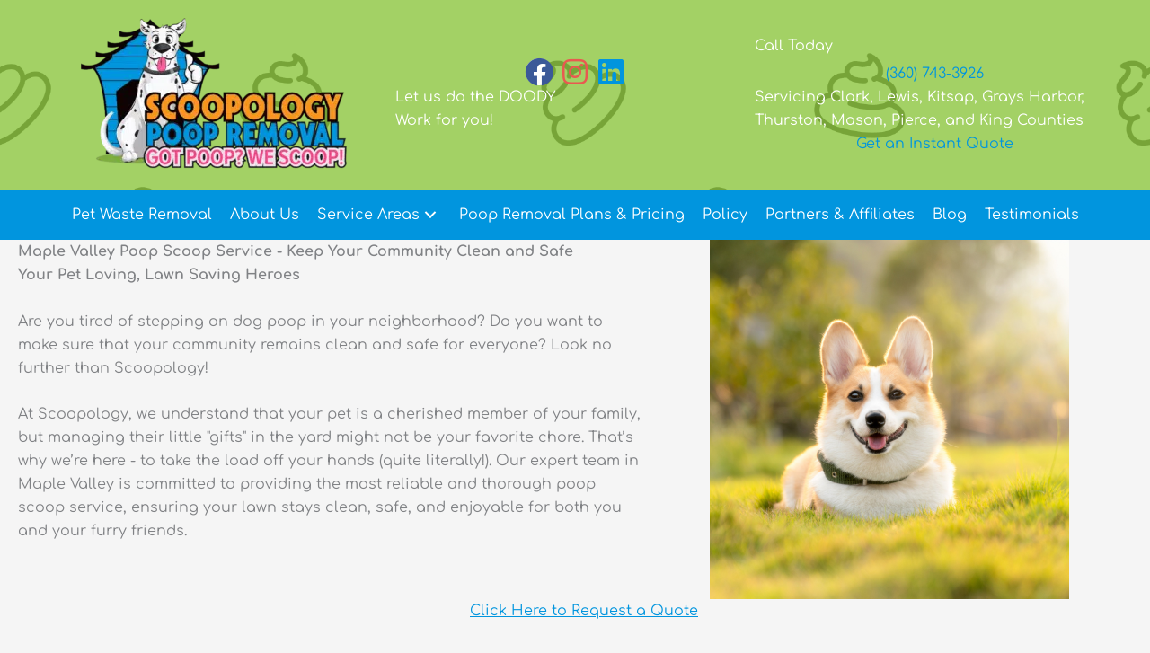

--- FILE ---
content_type: text/html; charset=UTF-8
request_url: https://www.scoopologypr.com/maple-valley-poop-scoop-service
body_size: 45614
content:
<!DOCTYPE html>
<html lang="en-US">
<head><meta charset="UTF-8"><script>if(navigator.userAgent.match(/MSIE|Internet Explorer/i)||navigator.userAgent.match(/Trident\/7\..*?rv:11/i)){var href=document.location.href;if(!href.match(/[?&]nowprocket/)){if(href.indexOf("?")==-1){if(href.indexOf("#")==-1){document.location.href=href+"?nowprocket=1"}else{document.location.href=href.replace("#","?nowprocket=1#")}}else{if(href.indexOf("#")==-1){document.location.href=href+"&nowprocket=1"}else{document.location.href=href.replace("#","&nowprocket=1#")}}}}</script><script>(()=>{class RocketLazyLoadScripts{constructor(){this.v="2.0.4",this.userEvents=["keydown","keyup","mousedown","mouseup","mousemove","mouseover","mouseout","touchmove","touchstart","touchend","touchcancel","wheel","click","dblclick","input"],this.attributeEvents=["onblur","onclick","oncontextmenu","ondblclick","onfocus","onmousedown","onmouseenter","onmouseleave","onmousemove","onmouseout","onmouseover","onmouseup","onmousewheel","onscroll","onsubmit"]}async t(){this.i(),this.o(),/iP(ad|hone)/.test(navigator.userAgent)&&this.h(),this.u(),this.l(this),this.m(),this.k(this),this.p(this),this._(),await Promise.all([this.R(),this.L()]),this.lastBreath=Date.now(),this.S(this),this.P(),this.D(),this.O(),this.M(),await this.C(this.delayedScripts.normal),await this.C(this.delayedScripts.defer),await this.C(this.delayedScripts.async),await this.T(),await this.F(),await this.j(),await this.A(),window.dispatchEvent(new Event("rocket-allScriptsLoaded")),this.everythingLoaded=!0,this.lastTouchEnd&&await new Promise(t=>setTimeout(t,500-Date.now()+this.lastTouchEnd)),this.I(),this.H(),this.U(),this.W()}i(){this.CSPIssue=sessionStorage.getItem("rocketCSPIssue"),document.addEventListener("securitypolicyviolation",t=>{this.CSPIssue||"script-src-elem"!==t.violatedDirective||"data"!==t.blockedURI||(this.CSPIssue=!0,sessionStorage.setItem("rocketCSPIssue",!0))},{isRocket:!0})}o(){window.addEventListener("pageshow",t=>{this.persisted=t.persisted,this.realWindowLoadedFired=!0},{isRocket:!0}),window.addEventListener("pagehide",()=>{this.onFirstUserAction=null},{isRocket:!0})}h(){let t;function e(e){t=e}window.addEventListener("touchstart",e,{isRocket:!0}),window.addEventListener("touchend",function i(o){o.changedTouches[0]&&t.changedTouches[0]&&Math.abs(o.changedTouches[0].pageX-t.changedTouches[0].pageX)<10&&Math.abs(o.changedTouches[0].pageY-t.changedTouches[0].pageY)<10&&o.timeStamp-t.timeStamp<200&&(window.removeEventListener("touchstart",e,{isRocket:!0}),window.removeEventListener("touchend",i,{isRocket:!0}),"INPUT"===o.target.tagName&&"text"===o.target.type||(o.target.dispatchEvent(new TouchEvent("touchend",{target:o.target,bubbles:!0})),o.target.dispatchEvent(new MouseEvent("mouseover",{target:o.target,bubbles:!0})),o.target.dispatchEvent(new PointerEvent("click",{target:o.target,bubbles:!0,cancelable:!0,detail:1,clientX:o.changedTouches[0].clientX,clientY:o.changedTouches[0].clientY})),event.preventDefault()))},{isRocket:!0})}q(t){this.userActionTriggered||("mousemove"!==t.type||this.firstMousemoveIgnored?"keyup"===t.type||"mouseover"===t.type||"mouseout"===t.type||(this.userActionTriggered=!0,this.onFirstUserAction&&this.onFirstUserAction()):this.firstMousemoveIgnored=!0),"click"===t.type&&t.preventDefault(),t.stopPropagation(),t.stopImmediatePropagation(),"touchstart"===this.lastEvent&&"touchend"===t.type&&(this.lastTouchEnd=Date.now()),"click"===t.type&&(this.lastTouchEnd=0),this.lastEvent=t.type,t.composedPath&&t.composedPath()[0].getRootNode()instanceof ShadowRoot&&(t.rocketTarget=t.composedPath()[0]),this.savedUserEvents.push(t)}u(){this.savedUserEvents=[],this.userEventHandler=this.q.bind(this),this.userEvents.forEach(t=>window.addEventListener(t,this.userEventHandler,{passive:!1,isRocket:!0})),document.addEventListener("visibilitychange",this.userEventHandler,{isRocket:!0})}U(){this.userEvents.forEach(t=>window.removeEventListener(t,this.userEventHandler,{passive:!1,isRocket:!0})),document.removeEventListener("visibilitychange",this.userEventHandler,{isRocket:!0}),this.savedUserEvents.forEach(t=>{(t.rocketTarget||t.target).dispatchEvent(new window[t.constructor.name](t.type,t))})}m(){const t="return false",e=Array.from(this.attributeEvents,t=>"data-rocket-"+t),i="["+this.attributeEvents.join("],[")+"]",o="[data-rocket-"+this.attributeEvents.join("],[data-rocket-")+"]",s=(e,i,o)=>{o&&o!==t&&(e.setAttribute("data-rocket-"+i,o),e["rocket"+i]=new Function("event",o),e.setAttribute(i,t))};new MutationObserver(t=>{for(const n of t)"attributes"===n.type&&(n.attributeName.startsWith("data-rocket-")||this.everythingLoaded?n.attributeName.startsWith("data-rocket-")&&this.everythingLoaded&&this.N(n.target,n.attributeName.substring(12)):s(n.target,n.attributeName,n.target.getAttribute(n.attributeName))),"childList"===n.type&&n.addedNodes.forEach(t=>{if(t.nodeType===Node.ELEMENT_NODE)if(this.everythingLoaded)for(const i of[t,...t.querySelectorAll(o)])for(const t of i.getAttributeNames())e.includes(t)&&this.N(i,t.substring(12));else for(const e of[t,...t.querySelectorAll(i)])for(const t of e.getAttributeNames())this.attributeEvents.includes(t)&&s(e,t,e.getAttribute(t))})}).observe(document,{subtree:!0,childList:!0,attributeFilter:[...this.attributeEvents,...e]})}I(){this.attributeEvents.forEach(t=>{document.querySelectorAll("[data-rocket-"+t+"]").forEach(e=>{this.N(e,t)})})}N(t,e){const i=t.getAttribute("data-rocket-"+e);i&&(t.setAttribute(e,i),t.removeAttribute("data-rocket-"+e))}k(t){Object.defineProperty(HTMLElement.prototype,"onclick",{get(){return this.rocketonclick||null},set(e){this.rocketonclick=e,this.setAttribute(t.everythingLoaded?"onclick":"data-rocket-onclick","this.rocketonclick(event)")}})}S(t){function e(e,i){let o=e[i];e[i]=null,Object.defineProperty(e,i,{get:()=>o,set(s){t.everythingLoaded?o=s:e["rocket"+i]=o=s}})}e(document,"onreadystatechange"),e(window,"onload"),e(window,"onpageshow");try{Object.defineProperty(document,"readyState",{get:()=>t.rocketReadyState,set(e){t.rocketReadyState=e},configurable:!0}),document.readyState="loading"}catch(t){console.log("WPRocket DJE readyState conflict, bypassing")}}l(t){this.originalAddEventListener=EventTarget.prototype.addEventListener,this.originalRemoveEventListener=EventTarget.prototype.removeEventListener,this.savedEventListeners=[],EventTarget.prototype.addEventListener=function(e,i,o){o&&o.isRocket||!t.B(e,this)&&!t.userEvents.includes(e)||t.B(e,this)&&!t.userActionTriggered||e.startsWith("rocket-")||t.everythingLoaded?t.originalAddEventListener.call(this,e,i,o):(t.savedEventListeners.push({target:this,remove:!1,type:e,func:i,options:o}),"mouseenter"!==e&&"mouseleave"!==e||t.originalAddEventListener.call(this,e,t.savedUserEvents.push,o))},EventTarget.prototype.removeEventListener=function(e,i,o){o&&o.isRocket||!t.B(e,this)&&!t.userEvents.includes(e)||t.B(e,this)&&!t.userActionTriggered||e.startsWith("rocket-")||t.everythingLoaded?t.originalRemoveEventListener.call(this,e,i,o):t.savedEventListeners.push({target:this,remove:!0,type:e,func:i,options:o})}}J(t,e){this.savedEventListeners=this.savedEventListeners.filter(i=>{let o=i.type,s=i.target||window;return e!==o||t!==s||(this.B(o,s)&&(i.type="rocket-"+o),this.$(i),!1)})}H(){EventTarget.prototype.addEventListener=this.originalAddEventListener,EventTarget.prototype.removeEventListener=this.originalRemoveEventListener,this.savedEventListeners.forEach(t=>this.$(t))}$(t){t.remove?this.originalRemoveEventListener.call(t.target,t.type,t.func,t.options):this.originalAddEventListener.call(t.target,t.type,t.func,t.options)}p(t){let e;function i(e){return t.everythingLoaded?e:e.split(" ").map(t=>"load"===t||t.startsWith("load.")?"rocket-jquery-load":t).join(" ")}function o(o){function s(e){const s=o.fn[e];o.fn[e]=o.fn.init.prototype[e]=function(){return this[0]===window&&t.userActionTriggered&&("string"==typeof arguments[0]||arguments[0]instanceof String?arguments[0]=i(arguments[0]):"object"==typeof arguments[0]&&Object.keys(arguments[0]).forEach(t=>{const e=arguments[0][t];delete arguments[0][t],arguments[0][i(t)]=e})),s.apply(this,arguments),this}}if(o&&o.fn&&!t.allJQueries.includes(o)){const e={DOMContentLoaded:[],"rocket-DOMContentLoaded":[]};for(const t in e)document.addEventListener(t,()=>{e[t].forEach(t=>t())},{isRocket:!0});o.fn.ready=o.fn.init.prototype.ready=function(i){function s(){parseInt(o.fn.jquery)>2?setTimeout(()=>i.bind(document)(o)):i.bind(document)(o)}return"function"==typeof i&&(t.realDomReadyFired?!t.userActionTriggered||t.fauxDomReadyFired?s():e["rocket-DOMContentLoaded"].push(s):e.DOMContentLoaded.push(s)),o([])},s("on"),s("one"),s("off"),t.allJQueries.push(o)}e=o}t.allJQueries=[],o(window.jQuery),Object.defineProperty(window,"jQuery",{get:()=>e,set(t){o(t)}})}P(){const t=new Map;document.write=document.writeln=function(e){const i=document.currentScript,o=document.createRange(),s=i.parentElement;let n=t.get(i);void 0===n&&(n=i.nextSibling,t.set(i,n));const c=document.createDocumentFragment();o.setStart(c,0),c.appendChild(o.createContextualFragment(e)),s.insertBefore(c,n)}}async R(){return new Promise(t=>{this.userActionTriggered?t():this.onFirstUserAction=t})}async L(){return new Promise(t=>{document.addEventListener("DOMContentLoaded",()=>{this.realDomReadyFired=!0,t()},{isRocket:!0})})}async j(){return this.realWindowLoadedFired?Promise.resolve():new Promise(t=>{window.addEventListener("load",t,{isRocket:!0})})}M(){this.pendingScripts=[];this.scriptsMutationObserver=new MutationObserver(t=>{for(const e of t)e.addedNodes.forEach(t=>{"SCRIPT"!==t.tagName||t.noModule||t.isWPRocket||this.pendingScripts.push({script:t,promise:new Promise(e=>{const i=()=>{const i=this.pendingScripts.findIndex(e=>e.script===t);i>=0&&this.pendingScripts.splice(i,1),e()};t.addEventListener("load",i,{isRocket:!0}),t.addEventListener("error",i,{isRocket:!0}),setTimeout(i,1e3)})})})}),this.scriptsMutationObserver.observe(document,{childList:!0,subtree:!0})}async F(){await this.X(),this.pendingScripts.length?(await this.pendingScripts[0].promise,await this.F()):this.scriptsMutationObserver.disconnect()}D(){this.delayedScripts={normal:[],async:[],defer:[]},document.querySelectorAll("script[type$=rocketlazyloadscript]").forEach(t=>{t.hasAttribute("data-rocket-src")?t.hasAttribute("async")&&!1!==t.async?this.delayedScripts.async.push(t):t.hasAttribute("defer")&&!1!==t.defer||"module"===t.getAttribute("data-rocket-type")?this.delayedScripts.defer.push(t):this.delayedScripts.normal.push(t):this.delayedScripts.normal.push(t)})}async _(){await this.L();let t=[];document.querySelectorAll("script[type$=rocketlazyloadscript][data-rocket-src]").forEach(e=>{let i=e.getAttribute("data-rocket-src");if(i&&!i.startsWith("data:")){i.startsWith("//")&&(i=location.protocol+i);try{const o=new URL(i).origin;o!==location.origin&&t.push({src:o,crossOrigin:e.crossOrigin||"module"===e.getAttribute("data-rocket-type")})}catch(t){}}}),t=[...new Map(t.map(t=>[JSON.stringify(t),t])).values()],this.Y(t,"preconnect")}async G(t){if(await this.K(),!0!==t.noModule||!("noModule"in HTMLScriptElement.prototype))return new Promise(e=>{let i;function o(){(i||t).setAttribute("data-rocket-status","executed"),e()}try{if(navigator.userAgent.includes("Firefox/")||""===navigator.vendor||this.CSPIssue)i=document.createElement("script"),[...t.attributes].forEach(t=>{let e=t.nodeName;"type"!==e&&("data-rocket-type"===e&&(e="type"),"data-rocket-src"===e&&(e="src"),i.setAttribute(e,t.nodeValue))}),t.text&&(i.text=t.text),t.nonce&&(i.nonce=t.nonce),i.hasAttribute("src")?(i.addEventListener("load",o,{isRocket:!0}),i.addEventListener("error",()=>{i.setAttribute("data-rocket-status","failed-network"),e()},{isRocket:!0}),setTimeout(()=>{i.isConnected||e()},1)):(i.text=t.text,o()),i.isWPRocket=!0,t.parentNode.replaceChild(i,t);else{const i=t.getAttribute("data-rocket-type"),s=t.getAttribute("data-rocket-src");i?(t.type=i,t.removeAttribute("data-rocket-type")):t.removeAttribute("type"),t.addEventListener("load",o,{isRocket:!0}),t.addEventListener("error",i=>{this.CSPIssue&&i.target.src.startsWith("data:")?(console.log("WPRocket: CSP fallback activated"),t.removeAttribute("src"),this.G(t).then(e)):(t.setAttribute("data-rocket-status","failed-network"),e())},{isRocket:!0}),s?(t.fetchPriority="high",t.removeAttribute("data-rocket-src"),t.src=s):t.src="data:text/javascript;base64,"+window.btoa(unescape(encodeURIComponent(t.text)))}}catch(i){t.setAttribute("data-rocket-status","failed-transform"),e()}});t.setAttribute("data-rocket-status","skipped")}async C(t){const e=t.shift();return e?(e.isConnected&&await this.G(e),this.C(t)):Promise.resolve()}O(){this.Y([...this.delayedScripts.normal,...this.delayedScripts.defer,...this.delayedScripts.async],"preload")}Y(t,e){this.trash=this.trash||[];let i=!0;var o=document.createDocumentFragment();t.forEach(t=>{const s=t.getAttribute&&t.getAttribute("data-rocket-src")||t.src;if(s&&!s.startsWith("data:")){const n=document.createElement("link");n.href=s,n.rel=e,"preconnect"!==e&&(n.as="script",n.fetchPriority=i?"high":"low"),t.getAttribute&&"module"===t.getAttribute("data-rocket-type")&&(n.crossOrigin=!0),t.crossOrigin&&(n.crossOrigin=t.crossOrigin),t.integrity&&(n.integrity=t.integrity),t.nonce&&(n.nonce=t.nonce),o.appendChild(n),this.trash.push(n),i=!1}}),document.head.appendChild(o)}W(){this.trash.forEach(t=>t.remove())}async T(){try{document.readyState="interactive"}catch(t){}this.fauxDomReadyFired=!0;try{await this.K(),this.J(document,"readystatechange"),document.dispatchEvent(new Event("rocket-readystatechange")),await this.K(),document.rocketonreadystatechange&&document.rocketonreadystatechange(),await this.K(),this.J(document,"DOMContentLoaded"),document.dispatchEvent(new Event("rocket-DOMContentLoaded")),await this.K(),this.J(window,"DOMContentLoaded"),window.dispatchEvent(new Event("rocket-DOMContentLoaded"))}catch(t){console.error(t)}}async A(){try{document.readyState="complete"}catch(t){}try{await this.K(),this.J(document,"readystatechange"),document.dispatchEvent(new Event("rocket-readystatechange")),await this.K(),document.rocketonreadystatechange&&document.rocketonreadystatechange(),await this.K(),this.J(window,"load"),window.dispatchEvent(new Event("rocket-load")),await this.K(),window.rocketonload&&window.rocketonload(),await this.K(),this.allJQueries.forEach(t=>t(window).trigger("rocket-jquery-load")),await this.K(),this.J(window,"pageshow");const t=new Event("rocket-pageshow");t.persisted=this.persisted,window.dispatchEvent(t),await this.K(),window.rocketonpageshow&&window.rocketonpageshow({persisted:this.persisted})}catch(t){console.error(t)}}async K(){Date.now()-this.lastBreath>45&&(await this.X(),this.lastBreath=Date.now())}async X(){return document.hidden?new Promise(t=>setTimeout(t)):new Promise(t=>requestAnimationFrame(t))}B(t,e){return e===document&&"readystatechange"===t||(e===document&&"DOMContentLoaded"===t||(e===window&&"DOMContentLoaded"===t||(e===window&&"load"===t||e===window&&"pageshow"===t)))}static run(){(new RocketLazyLoadScripts).t()}}RocketLazyLoadScripts.run()})();</script>

<meta name="viewport" content="width=device-width, initial-scale=1">
	<link rel="profile" href="https://gmpg.org/xfn/11"> 
	<link rel="preload" href="https://www.scoopologypr.com/wp-content/astra-local-fonts/alegreya/4UacrEBBsBhlBjvfkQjt71kZfyBzPgNG9hU4-6qj.woff2" as="font" type="font/woff2" crossorigin><link rel="preload" href="https://www.scoopologypr.com/wp-content/astra-local-fonts/comfortaa/1Pt_g8LJRfWJmhDAuUsSQamb1W0lwk4S4WjMDrMfIA.woff2" as="font" type="font/woff2" crossorigin><meta name='robots' content='index, follow, max-image-preview:large, max-snippet:-1, max-video-preview:-1' />
	<style></style>
	
	<!-- This site is optimized with the Yoast SEO plugin v26.4 - https://yoast.com/wordpress/plugins/seo/ -->
	<title>Maple Valley Poop Scoop Service | Maple Valley Pet Waste Removal | Maple Valley Pet Cleanup</title>
<link data-rocket-prefetch href="https://www.googletagmanager.com" rel="dns-prefetch">
<link data-rocket-prefetch href="https://sotellus.com" rel="dns-prefetch">
<link data-rocket-prefetch href="https://fonts.googleapis.com" rel="dns-prefetch">
<link data-rocket-prefetch href="https://44dce5837a1ab2e37783-0acd04fb4dd408c03d789b5ba45381c4.ssl.cf2.rackcdn.com" rel="dns-prefetch">
<link data-rocket-preload as="style" href="https://fonts.googleapis.com/css?family=Alegreya%3A800%2C700%2C900%7CComfortaa%3A700%2C600%2C500%7CComfortaa%3A700%2C600%2C500%7CAlegreya%3A900%2C700%7CAlegreya%3A900%2C700%2C800%7CComfortaa%3A700%2C600%2C500%7CAlegreya%3A800%2C700&#038;display=swap" rel="preload">
<link href="https://fonts.googleapis.com/css?family=Alegreya%3A800%2C700%2C900%7CComfortaa%3A700%2C600%2C500%7CComfortaa%3A700%2C600%2C500%7CAlegreya%3A900%2C700%7CAlegreya%3A900%2C700%2C800%7CComfortaa%3A700%2C600%2C500%7CAlegreya%3A800%2C700&#038;display=swap" media="print" onload="this.media=&#039;all&#039;" rel="stylesheet">
<noscript><link rel="stylesheet" href="https://fonts.googleapis.com/css?family=Alegreya%3A800%2C700%2C900%7CComfortaa%3A700%2C600%2C500%7CComfortaa%3A700%2C600%2C500%7CAlegreya%3A900%2C700%7CAlegreya%3A900%2C700%2C800%7CComfortaa%3A700%2C600%2C500%7CAlegreya%3A800%2C700&#038;display=swap"></noscript>
<link crossorigin data-rocket-preload as="font" href="https://www.scoopologypr.com/wp-content/astra-local-fonts/alegreya/4UacrEBBsBhlBjvfkQjt71kZfyBzPgNG9hU4-6qj.woff2" rel="preload">
<link crossorigin data-rocket-preload as="font" href="https://www.scoopologypr.com/wp-content/astra-local-fonts/comfortaa/1Pt_g8LJRfWJmhDAuUsSQamb1W0lwk4S4WjMDrMfIA.woff2" rel="preload">
<link crossorigin data-rocket-preload as="font" href="https://www.scoopologypr.com/wp-content/plugins/bb-plugin/fonts/fontawesome/5.15.4/webfonts/fa-brands-400.woff2" rel="preload">
<link crossorigin data-rocket-preload as="font" href="https://fonts.gstatic.com/s/alegreya/v39/4UaBrEBBsBhlBjvfkSLhx6g.woff2" rel="preload">
<link crossorigin data-rocket-preload as="font" href="https://fonts.gstatic.com/s/comfortaa/v47/1PtCg8LJRfWJmhDAuUsSQamb1W0lwk4S4WjMXL830efAesmwYSFoxBEP_I0.woff2" rel="preload">
<style id="wpr-usedcss">img:is([sizes=auto i],[sizes^="auto," i]){contain-intrinsic-size:3000px 1500px}:where(.wp-block-button__link){border-radius:9999px;box-shadow:none;padding:calc(.667em + 2px) calc(1.333em + 2px);text-decoration:none}:root :where(.wp-block-button .wp-block-button__link.is-style-outline),:root :where(.wp-block-button.is-style-outline>.wp-block-button__link){border:2px solid;padding:.667em 1.333em}:root :where(.wp-block-button .wp-block-button__link.is-style-outline:not(.has-text-color)),:root :where(.wp-block-button.is-style-outline>.wp-block-button__link:not(.has-text-color)){color:currentColor}:root :where(.wp-block-button .wp-block-button__link.is-style-outline:not(.has-background)),:root :where(.wp-block-button.is-style-outline>.wp-block-button__link:not(.has-background)){background-color:initial;background-image:none}:where(.wp-block-calendar table:not(.has-background) th){background:#ddd}:where(.wp-block-columns){margin-bottom:1.75em}:where(.wp-block-columns.has-background){padding:1.25em 2.375em}:where(.wp-block-post-comments input[type=submit]){border:none}:where(.wp-block-cover-image:not(.has-text-color)),:where(.wp-block-cover:not(.has-text-color)){color:#fff}:where(.wp-block-cover-image.is-light:not(.has-text-color)),:where(.wp-block-cover.is-light:not(.has-text-color)){color:#000}:root :where(.wp-block-cover h1:not(.has-text-color)),:root :where(.wp-block-cover h2:not(.has-text-color)),:root :where(.wp-block-cover h3:not(.has-text-color)),:root :where(.wp-block-cover h4:not(.has-text-color)),:root :where(.wp-block-cover h5:not(.has-text-color)),:root :where(.wp-block-cover h6:not(.has-text-color)),:root :where(.wp-block-cover p:not(.has-text-color)){color:inherit}:where(.wp-block-file){margin-bottom:1.5em}:where(.wp-block-file__button){border-radius:2em;display:inline-block;padding:.5em 1em}:where(.wp-block-file__button):is(a):active,:where(.wp-block-file__button):is(a):focus,:where(.wp-block-file__button):is(a):hover,:where(.wp-block-file__button):is(a):visited{box-shadow:none;color:#fff;opacity:.85;text-decoration:none}:where(.wp-block-group.wp-block-group-is-layout-constrained){position:relative}:root :where(.wp-block-image.is-style-rounded img,.wp-block-image .is-style-rounded img){border-radius:9999px}.wp-lightbox-overlay.active{visibility:visible}@media not (prefers-reduced-motion){.wp-lightbox-overlay.active{animation:.25s both turn-on-visibility}.wp-lightbox-overlay.active img{animation:.35s both turn-on-visibility}.wp-lightbox-overlay.show-closing-animation:not(.active){animation:.35s both turn-off-visibility}.wp-lightbox-overlay.show-closing-animation:not(.active) img{animation:.25s both turn-off-visibility}.wp-lightbox-overlay.zoom.active{animation:none;opacity:1;visibility:visible}.wp-lightbox-overlay.zoom.active .lightbox-image-container{animation:.4s lightbox-zoom-in}.wp-lightbox-overlay.zoom.active .lightbox-image-container img{animation:none}.wp-lightbox-overlay.zoom.active .scrim{animation:.4s forwards turn-on-visibility}.wp-lightbox-overlay.zoom.show-closing-animation:not(.active){animation:none}.wp-lightbox-overlay.zoom.show-closing-animation:not(.active) .lightbox-image-container{animation:.4s lightbox-zoom-out}.wp-lightbox-overlay.zoom.show-closing-animation:not(.active) .lightbox-image-container img{animation:none}.wp-lightbox-overlay.zoom.show-closing-animation:not(.active) .scrim{animation:.4s forwards turn-off-visibility}}@keyframes turn-on-visibility{0%{opacity:0}to{opacity:1}}@keyframes turn-off-visibility{0%{opacity:1;visibility:visible}99%{opacity:0;visibility:visible}to{opacity:0;visibility:hidden}}@keyframes lightbox-zoom-in{0%{transform:translate(calc((-100vw + var(--wp--lightbox-scrollbar-width))/ 2 + var(--wp--lightbox-initial-left-position)),calc(-50vh + var(--wp--lightbox-initial-top-position))) scale(var(--wp--lightbox-scale))}to{transform:translate(-50%,-50%) scale(1)}}@keyframes lightbox-zoom-out{0%{transform:translate(-50%,-50%) scale(1);visibility:visible}99%{visibility:visible}to{transform:translate(calc((-100vw + var(--wp--lightbox-scrollbar-width))/ 2 + var(--wp--lightbox-initial-left-position)),calc(-50vh + var(--wp--lightbox-initial-top-position))) scale(var(--wp--lightbox-scale));visibility:hidden}}:where(.wp-block-latest-comments:not([style*=line-height] .wp-block-latest-comments__comment)){line-height:1.1}:where(.wp-block-latest-comments:not([style*=line-height] .wp-block-latest-comments__comment-excerpt p)){line-height:1.8}:root :where(.wp-block-latest-posts.is-grid){padding:0}:root :where(.wp-block-latest-posts.wp-block-latest-posts__list){padding-left:0}ol,ul{box-sizing:border-box}:root :where(.wp-block-list.has-background){padding:1.25em 2.375em}:where(.wp-block-navigation.has-background .wp-block-navigation-item a:not(.wp-element-button)),:where(.wp-block-navigation.has-background .wp-block-navigation-submenu a:not(.wp-element-button)){padding:.5em 1em}:where(.wp-block-navigation .wp-block-navigation__submenu-container .wp-block-navigation-item a:not(.wp-element-button)),:where(.wp-block-navigation .wp-block-navigation__submenu-container .wp-block-navigation-submenu a:not(.wp-element-button)),:where(.wp-block-navigation .wp-block-navigation__submenu-container .wp-block-navigation-submenu button.wp-block-navigation-item__content),:where(.wp-block-navigation .wp-block-navigation__submenu-container .wp-block-pages-list__item button.wp-block-navigation-item__content){padding:.5em 1em}:root :where(p.has-background){padding:1.25em 2.375em}:where(p.has-text-color:not(.has-link-color)) a{color:inherit}:where(.wp-block-post-comments-form) input:not([type=submit]),:where(.wp-block-post-comments-form) textarea{border:1px solid #949494;font-family:inherit;font-size:1em}:where(.wp-block-post-comments-form) input:where(:not([type=submit]):not([type=checkbox])),:where(.wp-block-post-comments-form) textarea{padding:calc(.667em + 2px)}:where(.wp-block-post-excerpt){box-sizing:border-box;margin-bottom:var(--wp--style--block-gap);margin-top:var(--wp--style--block-gap)}:where(.wp-block-preformatted.has-background){padding:1.25em 2.375em}:where(.wp-block-search__button){border:1px solid #ccc;padding:6px 10px}:where(.wp-block-search__input){font-family:inherit;font-size:inherit;font-style:inherit;font-weight:inherit;letter-spacing:inherit;line-height:inherit;text-transform:inherit}:where(.wp-block-search__button-inside .wp-block-search__inside-wrapper){border:1px solid #949494;box-sizing:border-box;padding:4px}:where(.wp-block-search__button-inside .wp-block-search__inside-wrapper) .wp-block-search__input{border:none;border-radius:0;padding:0 4px}:where(.wp-block-search__button-inside .wp-block-search__inside-wrapper) .wp-block-search__input:focus{outline:0}:where(.wp-block-search__button-inside .wp-block-search__inside-wrapper) :where(.wp-block-search__button){padding:4px 8px}:root :where(.wp-block-separator.is-style-dots){height:auto;line-height:1;text-align:center}:root :where(.wp-block-separator.is-style-dots):before{color:currentColor;content:"···";font-family:serif;font-size:1.5em;letter-spacing:2em;padding-left:2em}:root :where(.wp-block-site-logo.is-style-rounded){border-radius:9999px}:where(.wp-block-social-links:not(.is-style-logos-only)) .wp-social-link{background-color:#f0f0f0;color:#444}:where(.wp-block-social-links:not(.is-style-logos-only)) .wp-social-link-amazon{background-color:#f90;color:#fff}:where(.wp-block-social-links:not(.is-style-logos-only)) .wp-social-link-bandcamp{background-color:#1ea0c3;color:#fff}:where(.wp-block-social-links:not(.is-style-logos-only)) .wp-social-link-behance{background-color:#0757fe;color:#fff}:where(.wp-block-social-links:not(.is-style-logos-only)) .wp-social-link-bluesky{background-color:#0a7aff;color:#fff}:where(.wp-block-social-links:not(.is-style-logos-only)) .wp-social-link-codepen{background-color:#1e1f26;color:#fff}:where(.wp-block-social-links:not(.is-style-logos-only)) .wp-social-link-deviantart{background-color:#02e49b;color:#fff}:where(.wp-block-social-links:not(.is-style-logos-only)) .wp-social-link-discord{background-color:#5865f2;color:#fff}:where(.wp-block-social-links:not(.is-style-logos-only)) .wp-social-link-dribbble{background-color:#e94c89;color:#fff}:where(.wp-block-social-links:not(.is-style-logos-only)) .wp-social-link-dropbox{background-color:#4280ff;color:#fff}:where(.wp-block-social-links:not(.is-style-logos-only)) .wp-social-link-etsy{background-color:#f45800;color:#fff}:where(.wp-block-social-links:not(.is-style-logos-only)) .wp-social-link-facebook{background-color:#0866ff;color:#fff}:where(.wp-block-social-links:not(.is-style-logos-only)) .wp-social-link-fivehundredpx{background-color:#000;color:#fff}:where(.wp-block-social-links:not(.is-style-logos-only)) .wp-social-link-flickr{background-color:#0461dd;color:#fff}:where(.wp-block-social-links:not(.is-style-logos-only)) .wp-social-link-foursquare{background-color:#e65678;color:#fff}:where(.wp-block-social-links:not(.is-style-logos-only)) .wp-social-link-github{background-color:#24292d;color:#fff}:where(.wp-block-social-links:not(.is-style-logos-only)) .wp-social-link-goodreads{background-color:#eceadd;color:#382110}:where(.wp-block-social-links:not(.is-style-logos-only)) .wp-social-link-google{background-color:#ea4434;color:#fff}:where(.wp-block-social-links:not(.is-style-logos-only)) .wp-social-link-gravatar{background-color:#1d4fc4;color:#fff}:where(.wp-block-social-links:not(.is-style-logos-only)) .wp-social-link-instagram{background-color:#f00075;color:#fff}:where(.wp-block-social-links:not(.is-style-logos-only)) .wp-social-link-lastfm{background-color:#e21b24;color:#fff}:where(.wp-block-social-links:not(.is-style-logos-only)) .wp-social-link-linkedin{background-color:#0d66c2;color:#fff}:where(.wp-block-social-links:not(.is-style-logos-only)) .wp-social-link-mastodon{background-color:#3288d4;color:#fff}:where(.wp-block-social-links:not(.is-style-logos-only)) .wp-social-link-medium{background-color:#000;color:#fff}:where(.wp-block-social-links:not(.is-style-logos-only)) .wp-social-link-meetup{background-color:#f6405f;color:#fff}:where(.wp-block-social-links:not(.is-style-logos-only)) .wp-social-link-patreon{background-color:#000;color:#fff}:where(.wp-block-social-links:not(.is-style-logos-only)) .wp-social-link-pinterest{background-color:#e60122;color:#fff}:where(.wp-block-social-links:not(.is-style-logos-only)) .wp-social-link-pocket{background-color:#ef4155;color:#fff}:where(.wp-block-social-links:not(.is-style-logos-only)) .wp-social-link-reddit{background-color:#ff4500;color:#fff}:where(.wp-block-social-links:not(.is-style-logos-only)) .wp-social-link-skype{background-color:#0478d7;color:#fff}:where(.wp-block-social-links:not(.is-style-logos-only)) .wp-social-link-snapchat{background-color:#fefc00;color:#fff;stroke:#000}:where(.wp-block-social-links:not(.is-style-logos-only)) .wp-social-link-soundcloud{background-color:#ff5600;color:#fff}:where(.wp-block-social-links:not(.is-style-logos-only)) .wp-social-link-spotify{background-color:#1bd760;color:#fff}:where(.wp-block-social-links:not(.is-style-logos-only)) .wp-social-link-telegram{background-color:#2aabee;color:#fff}:where(.wp-block-social-links:not(.is-style-logos-only)) .wp-social-link-threads{background-color:#000;color:#fff}:where(.wp-block-social-links:not(.is-style-logos-only)) .wp-social-link-tiktok{background-color:#000;color:#fff}:where(.wp-block-social-links:not(.is-style-logos-only)) .wp-social-link-tumblr{background-color:#011835;color:#fff}:where(.wp-block-social-links:not(.is-style-logos-only)) .wp-social-link-twitch{background-color:#6440a4;color:#fff}:where(.wp-block-social-links:not(.is-style-logos-only)) .wp-social-link-twitter{background-color:#1da1f2;color:#fff}:where(.wp-block-social-links:not(.is-style-logos-only)) .wp-social-link-vimeo{background-color:#1eb7ea;color:#fff}:where(.wp-block-social-links:not(.is-style-logos-only)) .wp-social-link-vk{background-color:#4680c2;color:#fff}:where(.wp-block-social-links:not(.is-style-logos-only)) .wp-social-link-wordpress{background-color:#3499cd;color:#fff}:where(.wp-block-social-links:not(.is-style-logos-only)) .wp-social-link-whatsapp{background-color:#25d366;color:#fff}:where(.wp-block-social-links:not(.is-style-logos-only)) .wp-social-link-x{background-color:#000;color:#fff}:where(.wp-block-social-links:not(.is-style-logos-only)) .wp-social-link-yelp{background-color:#d32422;color:#fff}:where(.wp-block-social-links:not(.is-style-logos-only)) .wp-social-link-youtube{background-color:red;color:#fff}:where(.wp-block-social-links.is-style-logos-only) .wp-social-link{background:0 0}:where(.wp-block-social-links.is-style-logos-only) .wp-social-link svg{height:1.25em;width:1.25em}:where(.wp-block-social-links.is-style-logos-only) .wp-social-link-amazon{color:#f90}:where(.wp-block-social-links.is-style-logos-only) .wp-social-link-bandcamp{color:#1ea0c3}:where(.wp-block-social-links.is-style-logos-only) .wp-social-link-behance{color:#0757fe}:where(.wp-block-social-links.is-style-logos-only) .wp-social-link-bluesky{color:#0a7aff}:where(.wp-block-social-links.is-style-logos-only) .wp-social-link-codepen{color:#1e1f26}:where(.wp-block-social-links.is-style-logos-only) .wp-social-link-deviantart{color:#02e49b}:where(.wp-block-social-links.is-style-logos-only) .wp-social-link-discord{color:#5865f2}:where(.wp-block-social-links.is-style-logos-only) .wp-social-link-dribbble{color:#e94c89}:where(.wp-block-social-links.is-style-logos-only) .wp-social-link-dropbox{color:#4280ff}:where(.wp-block-social-links.is-style-logos-only) .wp-social-link-etsy{color:#f45800}:where(.wp-block-social-links.is-style-logos-only) .wp-social-link-facebook{color:#0866ff}:where(.wp-block-social-links.is-style-logos-only) .wp-social-link-fivehundredpx{color:#000}:where(.wp-block-social-links.is-style-logos-only) .wp-social-link-flickr{color:#0461dd}:where(.wp-block-social-links.is-style-logos-only) .wp-social-link-foursquare{color:#e65678}:where(.wp-block-social-links.is-style-logos-only) .wp-social-link-github{color:#24292d}:where(.wp-block-social-links.is-style-logos-only) .wp-social-link-goodreads{color:#382110}:where(.wp-block-social-links.is-style-logos-only) .wp-social-link-google{color:#ea4434}:where(.wp-block-social-links.is-style-logos-only) .wp-social-link-gravatar{color:#1d4fc4}:where(.wp-block-social-links.is-style-logos-only) .wp-social-link-instagram{color:#f00075}:where(.wp-block-social-links.is-style-logos-only) .wp-social-link-lastfm{color:#e21b24}:where(.wp-block-social-links.is-style-logos-only) .wp-social-link-linkedin{color:#0d66c2}:where(.wp-block-social-links.is-style-logos-only) .wp-social-link-mastodon{color:#3288d4}:where(.wp-block-social-links.is-style-logos-only) .wp-social-link-medium{color:#000}:where(.wp-block-social-links.is-style-logos-only) .wp-social-link-meetup{color:#f6405f}:where(.wp-block-social-links.is-style-logos-only) .wp-social-link-patreon{color:#000}:where(.wp-block-social-links.is-style-logos-only) .wp-social-link-pinterest{color:#e60122}:where(.wp-block-social-links.is-style-logos-only) .wp-social-link-pocket{color:#ef4155}:where(.wp-block-social-links.is-style-logos-only) .wp-social-link-reddit{color:#ff4500}:where(.wp-block-social-links.is-style-logos-only) .wp-social-link-skype{color:#0478d7}:where(.wp-block-social-links.is-style-logos-only) .wp-social-link-snapchat{color:#fff;stroke:#000}:where(.wp-block-social-links.is-style-logos-only) .wp-social-link-soundcloud{color:#ff5600}:where(.wp-block-social-links.is-style-logos-only) .wp-social-link-spotify{color:#1bd760}:where(.wp-block-social-links.is-style-logos-only) .wp-social-link-telegram{color:#2aabee}:where(.wp-block-social-links.is-style-logos-only) .wp-social-link-threads{color:#000}:where(.wp-block-social-links.is-style-logos-only) .wp-social-link-tiktok{color:#000}:where(.wp-block-social-links.is-style-logos-only) .wp-social-link-tumblr{color:#011835}:where(.wp-block-social-links.is-style-logos-only) .wp-social-link-twitch{color:#6440a4}:where(.wp-block-social-links.is-style-logos-only) .wp-social-link-twitter{color:#1da1f2}:where(.wp-block-social-links.is-style-logos-only) .wp-social-link-vimeo{color:#1eb7ea}:where(.wp-block-social-links.is-style-logos-only) .wp-social-link-vk{color:#4680c2}:where(.wp-block-social-links.is-style-logos-only) .wp-social-link-whatsapp{color:#25d366}:where(.wp-block-social-links.is-style-logos-only) .wp-social-link-wordpress{color:#3499cd}:where(.wp-block-social-links.is-style-logos-only) .wp-social-link-x{color:#000}:where(.wp-block-social-links.is-style-logos-only) .wp-social-link-yelp{color:#d32422}:where(.wp-block-social-links.is-style-logos-only) .wp-social-link-youtube{color:red}:root :where(.wp-block-social-links .wp-social-link a){padding:.25em}:root :where(.wp-block-social-links.is-style-logos-only .wp-social-link a){padding:0}:root :where(.wp-block-social-links.is-style-pill-shape .wp-social-link a){padding-left:.6666666667em;padding-right:.6666666667em}:root :where(.wp-block-tag-cloud.is-style-outline){display:flex;flex-wrap:wrap;gap:1ch}:root :where(.wp-block-tag-cloud.is-style-outline a){border:1px solid;font-size:unset!important;margin-right:0;padding:1ch 2ch;text-decoration:none!important}:root :where(.wp-block-table-of-contents){box-sizing:border-box}:where(.wp-block-term-description){box-sizing:border-box;margin-bottom:var(--wp--style--block-gap);margin-top:var(--wp--style--block-gap)}:where(pre.wp-block-verse){font-family:inherit}.entry-content{counter-reset:footnotes}:root{--wp--preset--font-size--normal:16px;--wp--preset--font-size--huge:42px}.screen-reader-text{border:0;clip-path:inset(50%);height:1px;margin:-1px;overflow:hidden;padding:0;position:absolute;width:1px;word-wrap:normal!important}.screen-reader-text:focus{background-color:#ddd;clip-path:none;color:#444;display:block;font-size:1em;height:auto;left:5px;line-height:normal;padding:15px 23px 14px;text-decoration:none;top:5px;width:auto;z-index:100000}html :where(.has-border-color){border-style:solid}html :where([style*=border-top-color]){border-top-style:solid}html :where([style*=border-right-color]){border-right-style:solid}html :where([style*=border-bottom-color]){border-bottom-style:solid}html :where([style*=border-left-color]){border-left-style:solid}html :where([style*=border-width]){border-style:solid}html :where([style*=border-top-width]){border-top-style:solid}html :where([style*=border-right-width]){border-right-style:solid}html :where([style*=border-bottom-width]){border-bottom-style:solid}html :where([style*=border-left-width]){border-left-style:solid}html :where(img[class*=wp-image-]){height:auto;max-width:100%}:where(figure){margin:0 0 1em}html :where(.is-position-sticky){--wp-admin--admin-bar--position-offset:var(--wp-admin--admin-bar--height,0px)}@media screen and (max-width:600px){html :where(.is-position-sticky){--wp-admin--admin-bar--position-offset:0px}}.fl-builder-content{clear:both}.fl-theme-builder-header .woopack-cart-items ul.product_list_widget li img{position:static;height:auto;transform:none}address,blockquote,body,dd,dl,dt,fieldset,figure,h1,h2,h3,h4,h5,h6,hr,html,iframe,legend,li,ol,p,pre,textarea,ul{border:0;font-size:100%;font-style:inherit;font-weight:inherit;margin:0;outline:0;padding:0;vertical-align:baseline}html{-webkit-text-size-adjust:100%;-ms-text-size-adjust:100%}body{margin:0}main,nav{display:block}progress{display:inline-block;vertical-align:baseline}a{background-color:transparent}a:active{outline:0}a,a:focus,a:hover,a:visited{text-decoration:none}abbr[title]{border-bottom:1px dotted}dfn{font-style:italic}mark{background:#ff0;color:#000}small{font-size:80%}sub,sup{font-size:75%;line-height:0;position:relative;vertical-align:baseline}sup{top:-.5em}sub{bottom:-.25em}img{border:0}svg:not(:root){overflow:hidden}figure{margin:0}hr{box-sizing:content-box;height:0}pre{overflow:auto}code,kbd,pre,samp{font-size:1em}button,input,optgroup,select,textarea{color:inherit;font:inherit;margin:0}button{overflow:visible}button,select{text-transform:none}button,html input[type=button],input[type=reset],input[type=submit]{-webkit-appearance:button;cursor:pointer}button[disabled],html input[disabled]{cursor:default}button::-moz-focus-inner,input::-moz-focus-inner{border:0;padding:0}input{line-height:normal}input[type=checkbox],input[type=radio]{box-sizing:border-box;padding:0}input[type=number]::-webkit-inner-spin-button,input[type=number]::-webkit-outer-spin-button{height:auto}input[type=search]{-webkit-appearance:textfield;box-sizing:content-box}input[type=search]::-webkit-search-cancel-button,input[type=search]::-webkit-search-decoration{-webkit-appearance:none}fieldset{border:1px solid var(--ast-border-color);margin:0;padding:.35em .625em .75em}legend{border:0;padding:0}fieldset legend{margin-bottom:1.5em;padding:0 .5em}textarea{overflow:auto}optgroup{font-weight:700}table{border-collapse:collapse;border-spacing:0}td,th{padding:0}.ast-container{max-width:100%}.ast-container{margin-left:auto;margin-right:auto;padding-left:20px;padding-right:20px}h1,h2,h3,h4,h5,h6{clear:both}.entry-content :where(h1),h1{color:#808285;font-size:2em;line-height:1.2}.entry-content :where(h2),h2{color:#808285;font-size:1.7em;line-height:1.3}.entry-content :where(h3),h3{color:#808285;font-size:1.5em;line-height:1.4}.entry-content :where(h4),h4{color:#808285;line-height:1.5;font-size:1.3em}.entry-content :where(h5),h5{color:#808285;line-height:1.6;font-size:1.2em}.entry-content :where(h6),h6{color:#808285;line-height:1.7;font-size:1.1em}html{box-sizing:border-box}*,:after,:before{box-sizing:inherit}body{color:#808285;background:#fff;font-style:normal}ol,ul{margin:0 0 1.5em 3em}ul{list-style:disc}ol{list-style:decimal}li>ol,li>ul{margin-bottom:0;margin-left:1.5em}dt{font-weight:600}dd{margin:0 1.5em 1em}strong{font-weight:700}cite,dfn,em,i{font-style:italic}blockquote{quotes:"" ""}blockquote:after,blockquote:before{content:""}blockquote{border-left:5px solid var(--ast-border-color);padding:20px;font-size:1.2em;font-style:italic;margin:0 0 1.5em;position:relative}address{margin:0 0 1.5em}address,cite{font-style:italic}abbr,acronym{border-bottom:1px dotted #666;cursor:help}pre{background:var(--ast-code-block-background);font-family:"Courier 10 Pitch",Courier,monospace;margin-bottom:1.6em;overflow:auto;max-width:100%;padding:1.6em}code,kbd,tt,var{font:1em Monaco,Consolas,"Andale Mono","DejaVu Sans Mono",monospace}img{height:auto;max-width:100%}hr{background-color:#ccc;border:0;height:1px;margin-bottom:1.5em}.button,button,input,select,textarea{color:#808285;font-weight:400;font-size:100%;margin:0;vertical-align:baseline}button,input{line-height:normal}big{font-size:125%}ins,mark{background:0 0;text-decoration:none}table,td,th{border:1px solid var(--ast-border-color)}table{border-collapse:separate;border-spacing:0;border-width:1px 0 0 1px;margin:0 0 1.5em;width:100%}th{font-weight:600}td,th{padding:.7em 1em;border-width:0 1px 1px 0}.button,button,input[type=button],input[type=reset],input[type=submit]{border:1px solid;border-color:var(--ast-border-color);border-radius:2px;background:#e6e6e6;padding:.6em 1em .4em;color:#fff}.button:focus,.button:hover,button:focus,button:hover,input[type=button]:focus,input[type=button]:hover,input[type=reset]:focus,input[type=reset]:hover,input[type=submit]:focus,input[type=submit]:hover{color:#fff;border-color:var(--ast-border-color)}.button:active,.button:focus,button:active,button:focus,input[type=button]:active,input[type=button]:focus,input[type=reset]:active,input[type=reset]:focus,input[type=submit]:active,input[type=submit]:focus{border-color:var(--ast-border-color);outline:0}input[type=email],input[type=password],input[type=search],input[type=tel],input[type=text],input[type=url],textarea{color:#666;border:1px solid var(--ast-border-color);border-radius:2px;-webkit-appearance:none}input[type=email]:focus,input[type=password]:focus,input[type=search]:focus,input[type=tel]:focus,input[type=text]:focus,input[type=url]:focus,textarea:focus{color:#111}textarea{padding-left:3px;width:100%}a{color:#4169e1}a:focus,a:hover{color:#191970}a:focus{outline:dotted thin}a:hover{outline:0}.screen-reader-text{border:0;clip:rect(1px,1px,1px,1px);height:1px;margin:-1px;overflow:hidden;padding:0;position:absolute;width:1px;word-wrap:normal!important}.screen-reader-text:focus{background-color:#f1f1f1;border-radius:2px;box-shadow:0 0 2px 2px rgba(0,0,0,.6);clip:auto!important;color:#21759b;display:block;font-size:12.25px;font-size:.875rem;height:auto;left:5px;line-height:normal;padding:15px 23px 14px;text-decoration:none;top:5px;width:auto;z-index:100000}embed,iframe,object{max-width:100%}::selection{color:#fff;background:#0274be}body{-webkit-font-smoothing:antialiased;-moz-osx-font-smoothing:grayscale}body:not(.logged-in){position:relative}#page{position:relative}a,a:focus{text-decoration:none}.site-header a *,a{transition:all .2s linear}img{vertical-align:middle}.entry-content :where(h1,h2,h3,h4,h5,h6){margin-bottom:20px}p{margin-bottom:1.75em}blockquote{margin:1.5em 1em 1.5em 3em;font-size:1.1em;line-height:inherit;position:relative}.button,input[type=button],input[type=submit]{border-radius:0;padding:18px 30px;border:0;box-shadow:none;text-shadow:none}.button:hover,input[type=button]:hover,input[type=submit]:hover{box-shadow:none}.button:active,.button:focus,input[type=button]:active,input[type=button]:focus,input[type=submit]:active,input[type=submit]:focus{box-shadow:none}.search-form .search-field{outline:0}.ast-search-menu-icon{position:relative;z-index:3}.site .skip-link{background-color:#f1f1f1;box-shadow:0 0 1px 1px rgba(0,0,0,.2);color:#21759b;display:block;font-family:Montserrat,"Helvetica Neue",sans-serif;font-size:14px;font-weight:700;left:-9999em;outline:0;padding:15px 23px 14px;text-decoration:none;text-transform:none;top:-9999em}.site .skip-link:focus{clip:auto;height:auto;left:6px;top:7px;width:auto;z-index:100000;outline:dotted thin}input,select{line-height:1}body,button,input[type=button],input[type=submit],textarea{line-height:1.85714285714286}body{background-color:#fff}#page{display:block}#primary{width:100%}#primary{margin:4em 0}.ast-search-icon .astra-search-icon{font-size:1.3em}.main-navigation{height:100%;-js-display:inline-flex;display:inline-flex}.main-navigation ul{list-style:none;margin:0;padding-left:0;position:relative}.ast-header-break-point .main-navigation{padding-left:0}.ast-header-break-point .main-navigation ul .menu-item .menu-link{padding:0 20px;display:inline-block;width:100%;border:0;border-bottom-width:1px;border-style:solid;border-color:var(--ast-border-color)}.ast-header-break-point .main-navigation .sub-menu .menu-item .menu-link{padding-left:30px}.ast-header-break-point .main-navigation .sub-menu .menu-item .menu-item .menu-link{padding-left:40px}.ast-header-break-point .main-navigation .sub-menu .menu-item .menu-item .menu-item .menu-link{padding-left:50px}.ast-header-break-point .main-navigation .sub-menu .menu-item .menu-item .menu-item .menu-item .menu-link{padding-left:60px}.ast-header-break-point .dropdown-menu-toggle{display:none}.ast-button-wrap{display:inline-block}.ast-button-wrap button{box-shadow:none;border:none}.ast-button-wrap .menu-toggle{padding:0;width:2.2em;height:2.1em;font-size:1.5em;font-weight:400;border-radius:2px;-webkit-font-smoothing:antialiased;-moz-osx-font-smoothing:grayscale;border-radius:2px;vertical-align:middle;line-height:1.85714285714286}.ast-button-wrap .menu-toggle.main-header-menu-toggle{padding:0 .5em;width:auto;text-align:center}.ast-button-wrap .menu-toggle:focus{outline:dotted thin}.site-header .menu-link *{transition:none}.ast-header-break-point .main-header-bar-navigation{flex:auto}.entry-content>:last-child{margin-bottom:0}body{overflow-x:hidden}.widget{margin:0 0 2.8em}.widget:last-child{margin-bottom:0}.widget select{max-width:100%}.widget ul{margin:0;list-style-type:none}.site-header-section{height:100%;min-height:0;align-items:center}.site-header-section>*{padding:0 10px}.site-header-section>div:first-child{padding-left:0}.site-header-section>div:last-child{padding-right:0}.site-header-section .ast-builder-menu{align-items:center}.main-header-bar .main-header-bar-navigation{height:100%}.ast-nav-menu .sub-menu{line-height:1.45}.ast-builder-menu .main-navigation{padding:0}.ast-builder-menu .main-navigation>ul{align-self:center}.ast-header-break-point #ast-mobile-header{display:block}.ast-header-break-point .main-header-bar-navigation{line-height:3}.ast-header-break-point .main-header-bar-navigation .menu-item-has-children>.ast-menu-toggle{display:inline-block;position:absolute;font-size:inherit;top:0;right:20px;cursor:pointer;-webkit-font-smoothing:antialiased;-moz-osx-font-smoothing:grayscale;padding:0 .907em;font-weight:400;line-height:inherit}.ast-header-break-point .main-header-bar-navigation .menu-item-has-children .sub-menu{display:none}.ast-header-break-point .ast-nav-menu .sub-menu{line-height:3}.ast-hfb-header.ast-header-break-point .main-header-bar-navigation{width:100%;margin:0}.ast-mobile-header-wrap .ast-button-wrap .menu-toggle.main-header-menu-toggle{-js-display:flex;display:flex;align-items:center;width:auto;height:auto}.ast-button-wrap .menu-toggle.main-header-menu-toggle{padding:.5em;align-items:center;-js-display:flex;display:flex}.site-header{z-index:99;position:relative}.main-header-bar{background-color:#fff;border-bottom-color:var(--ast-border-color);border-bottom-style:solid}.ast-header-break-point .main-header-bar{border:0}.ast-header-break-point .main-header-bar{border-bottom-color:var(--ast-border-color);border-bottom-style:solid}.main-header-bar{margin-left:auto;margin-right:auto}.site-branding{line-height:1;align-self:center}.ast-menu-toggle{display:none;background:0 0;color:inherit;border-style:dotted;border-color:transparent}.ast-menu-toggle:focus,.ast-menu-toggle:hover{background:0 0;border-color:inherit;color:inherit}.ast-menu-toggle:focus{outline:dotted thin}.ast-main-header-nav-open .main-header-bar{padding-bottom:0}.main-header-bar{z-index:4;position:relative}.main-header-bar .main-header-bar-navigation:empty{padding:0}.main-header-bar .main-header-bar-navigation .sub-menu{line-height:1.45}.main-header-bar .main-header-bar-navigation .menu-item-has-children>.menu-link:after{line-height:normal}.ast-site-identity{padding:1em 0}.ast-header-break-point .ast-site-identity{width:100%}.ast-header-break-point .main-header-bar{display:block;line-height:3}.ast-header-break-point .main-header-bar .main-header-bar-navigation{line-height:3}.ast-header-break-point .main-header-bar .main-header-bar-navigation .sub-menu{line-height:3}.ast-header-break-point .main-header-bar .main-header-bar-navigation .menu-item-has-children .sub-menu{display:none}.ast-header-break-point .main-header-bar .main-header-bar-navigation .menu-item-has-children>.ast-menu-toggle{display:inline-block;position:absolute;font-size:inherit;top:-1px;right:20px;cursor:pointer;-webkit-font-smoothing:antialiased;-moz-osx-font-smoothing:grayscale;padding:0 .907em;font-weight:400;line-height:inherit;transition:all .2s}.ast-header-break-point .main-header-bar .main-header-bar-navigation .ast-submenu-expanded>.ast-menu-toggle::before{transform:rotateX(180deg)}.ast-header-break-point .main-navigation{display:block;width:100%}.ast-header-break-point .main-navigation ul ul{left:auto;right:auto}.ast-header-break-point .main-navigation .widget{margin-bottom:1em}.ast-header-break-point .main-navigation .widget li{width:auto}.ast-header-break-point .main-navigation .widget:last-child{margin-bottom:0}.ast-header-break-point .main-header-bar-navigation{width:calc(100% + 40px);margin:0 -20px}.ast-header-break-point .ast-builder-menu{width:100%}input[type=email],input[type=number],input[type=password],input[type=reset],input[type=search],input[type=tel],input[type=text],input[type=url],select,textarea{color:#666;padding:.75em;height:auto;border-width:1px;border-style:solid;border-color:var(--ast-border-color);border-radius:2px;background:var(--ast-comment-inputs-background);box-shadow:none;box-sizing:border-box;transition:all .2s linear}input[type=email]:focus,input[type=password]:focus,input[type=reset]:focus,input[type=search]:focus,input[type=tel]:focus,input[type=text]:focus,input[type=url]:focus,select:focus,textarea:focus{background-color:#fff;border-color:var(--ast-border-color);box-shadow:none}input[type=button],input[type=button]:focus,input[type=button]:hover,input[type=reset],input[type=reset]:focus,input[type=reset]:hover,input[type=submit],input[type=submit]:focus,input[type=submit]:hover{box-shadow:none}textarea{width:100%}input[type=search]:focus{outline:dotted thin}.astra-dark-mode-enable input[type=email],.astra-dark-mode-enable input[type=number],.astra-dark-mode-enable input[type=password],.astra-dark-mode-enable input[type=reset],.astra-dark-mode-enable input[type=search],.astra-dark-mode-enable input[type=tel],.astra-dark-mode-enable input[type=text],.astra-dark-mode-enable input[type=url],.astra-dark-mode-enable textarea{background-color:var(--ast-global-color-secondary,--ast-global-color-5);color:var(--ast-global-color-2)!important;border:1px solid var(--ast-border-color)}.astra-dark-mode-enable input[type=email]:focus,.astra-dark-mode-enable input[type=number]:focus,.astra-dark-mode-enable input[type=password]:focus,.astra-dark-mode-enable input[type=reset]:focus,.astra-dark-mode-enable input[type=search]:focus,.astra-dark-mode-enable input[type=tel]:focus,.astra-dark-mode-enable input[type=text]:focus,.astra-dark-mode-enable input[type=url]:focus,.astra-dark-mode-enable textarea:focus{border:1px solid var(--ast-global-color-0)!important;background-color:var(--ast-global-color-secondary,--ast-global-color-5)!important}.astra-dark-mode-enable select{background-color:var(--ast-global-color-secondary,--ast-global-color-5);border-color:var(--ast-border-color);color:var(--ast-global-color-2)}input[type=color]{border:none;width:100px;padding:0;height:30px;cursor:pointer}input[type=color]::-webkit-color-swatch-wrapper{padding:0;border:none}input[type=color]::-webkit-color-swatch{border:none}.page .entry-header{margin-bottom:1.5em}.search .entry-header{margin-bottom:1em}.ast-single-post .entry-header.ast-header-without-markup{margin-bottom:0}.entry-header{margin-bottom:1.2em;word-wrap:break-word}.entry-content{word-wrap:break-word}.entry-content p{margin-bottom:1.6em}.entry-content::after{display:table;clear:both;content:''}.search .site-content .content-area .search-form{margin-bottom:3em}.single .entry-header{margin-bottom:2em}:root{--ast-post-nav-space:0;--ast-container-default-xlg-padding:6.67em;--ast-container-default-lg-padding:5.67em;--ast-container-default-slg-padding:4.34em;--ast-container-default-md-padding:3.34em;--ast-container-default-sm-padding:6.67em;--ast-container-default-xs-padding:2.4em;--ast-container-default-xxs-padding:1.4em;--ast-code-block-background:#EEEEEE;--ast-comment-inputs-background:#FAFAFA;--ast-normal-container-width:1200px;--ast-narrow-container-width:750px;--ast-blog-title-font-weight:normal;--ast-blog-meta-weight:inherit;--ast-global-color-primary:var(--ast-global-color-5);--ast-global-color-secondary:var(--ast-global-color-4);--ast-global-color-alternate-background:var(--ast-global-color-7);--ast-global-color-subtle-background:var(--ast-global-color-6);--ast-bg-style-guide:#F8FAFC;--ast-shadow-style-guide:0px 0px 4px 0 #00000057;--ast-global-dark-bg-style:#fff;--ast-global-dark-lfs:#fbfbfb;--ast-widget-bg-color:#fafafa;--ast-wc-container-head-bg-color:#fbfbfb;--ast-title-layout-bg:#eeeeee;--ast-search-border-color:#e7e7e7;--ast-lifter-hover-bg:#e6e6e6;--ast-gallery-block-color:#000;--srfm-color-input-label:var(--ast-global-color-2)}html{font-size:100%}a{color:var(--ast-global-color-0)}a:focus,a:hover{color:#96ed3e}body,button,input,select,textarea{font-family:Comfortaa,display;font-weight:400;font-size:16px;font-size:1rem;line-height:var(--ast-body-line-height,1.65em)}blockquote{color:var(--ast-global-color-3)}.entry-content :where(h1,h2,h3,h4,h5,h6),h1,h2,h3,h4,h5,h6{font-family:Alegreya,serif;font-weight:400}.entry-content :where(h1),h1{font-size:40px;font-size:2.5rem;font-weight:400;font-family:Alegreya,serif;line-height:1.4em}.entry-content :where(h2),h2{font-size:32px;font-size:2rem;font-weight:400;font-family:Alegreya,serif;line-height:1.3em}.entry-content :where(h3),h3{font-size:26px;font-size:1.625rem;font-weight:400;font-family:Alegreya,serif;line-height:1.3em}.entry-content :where(h4),h4{font-size:24px;font-size:1.5rem;line-height:1.2em;font-weight:400;font-family:Alegreya,serif}.entry-content :where(h5),h5{font-size:20px;font-size:1.25rem;line-height:1.2em;font-weight:400;font-family:Alegreya,serif}.entry-content :where(h6),h6{font-size:16px;font-size:1rem;line-height:1.25em;font-weight:400;font-family:Alegreya,serif}::selection{background-color:var(--ast-global-color-0);color:#fff}.entry-content :where(h1,h2,h3,h4,h5,h6),body,h1,h2,h3,h4,h5,h6{color:var(--ast-global-color-3)}input:focus,input[type=email]:focus,input[type=password]:focus,input[type=reset]:focus,input[type=search]:focus,input[type=text]:focus,input[type=url]:focus,textarea:focus{border-color:var(--ast-global-color-0)}input[type=checkbox]:checked,input[type=checkbox]:focus:checked,input[type=checkbox]:hover:checked,input[type=radio]:checked,input[type=reset]{border-color:var(--ast-global-color-0);background-color:var(--ast-global-color-0);box-shadow:none}.ast-search-menu-icon form.search-form{padding-right:0}.ast-search-menu-icon.slide-search input.search-field{width:0}.search-form input.search-field:focus{outline:0}.ast-single-post .entry-content a{text-decoration:underline}#close:focus-visible,.ast-header-account-wrap:focus-visible,.ast-header-navigation-arrow:focus-visible,.ast-menu-toggle:focus-visible,.ast-search-menu-icon.slide-search a:focus-visible:focus-visible,.astra-search-icon:focus-visible,.site .skip-link:focus-visible,a:focus-visible{outline-style:dotted;outline-color:inherit;outline-width:thin}#ast-scroll-top:focus,.ast-mobile-popup-drawer.active .menu-toggle-close:focus,input:focus,input[type=email]:focus,input[type=number]:focus,input[type=password]:focus,input[type=reset]:focus,input[type=search]:focus,input[type=text]:focus,input[type=url]:focus,textarea:focus{border-style:dotted;border-color:inherit;border-width:thin}input{outline:0}.site-logo-img img{transition:all .2s linear}.ast-page-builder-template .site-content>.ast-container{max-width:100%;padding:0}.ast-page-builder-template .site .site-content #primary{padding:0;margin:0}.ast-page-builder-template .entry-header.ast-header-without-markup{margin-top:0;margin-bottom:0}.ast-page-builder-template .entry-header{margin-top:4em;margin-left:auto;margin-right:auto;padding-left:20px;padding-right:20px}.single.ast-page-builder-template .entry-header{padding-left:20px;padding-right:20px}@media (max-width:921.9px){#ast-desktop-header{display:none}}.button,.menu-toggle,button,input#submit,input[type=button],input[type=reset],input[type=submit]{border-style:solid;border-top-width:0;border-right-width:0;border-left-width:0;border-bottom-width:0;color:#fff;border-color:var(--ast-global-color-0);background-color:var(--ast-global-color-0);padding-top:15px;padding-right:30px;padding-bottom:15px;padding-left:30px;font-family:inherit;font-weight:inherit;line-height:1em}.menu-toggle:hover,button:focus,button:hover,input#submit:focus,input#submit:hover,input[type=button]:focus,input[type=button]:hover,input[type=reset]:focus,input[type=reset]:hover,input[type=submit]:focus,input[type=submit]:hover{color:#000;background-color:#96ed3e;border-color:#96ed3e}@media (min-width:544px){.ast-container{max-width:100%}}#ast-mobile-header .ast-site-header-cart-li a{pointer-events:none}@media (min-width:545px){.single.ast-page-builder-template .entry-header{max-width:1240px;margin-left:auto;margin-right:auto}}body{background-color:var(--ast-global-color-4)}@media (max-width:921px){.button,.menu-toggle,button,input#submit,input[type=button],input[type=reset],input[type=submit]{padding-top:14px;padding-right:28px;padding-bottom:14px;padding-left:28px}.entry-content :where(h1),h1{font-size:30px}.entry-content :where(h2),h2{font-size:25px}.entry-content :where(h3),h3{font-size:20px}}@media (max-width:544px){.button,.menu-toggle,button,input#submit,input[type=button],input[type=reset],input[type=submit]{padding-top:12px;padding-right:24px;padding-bottom:12px;padding-left:24px}.ast-search-menu-icon.ast-dropdown-active .search-field{width:170px}.entry-content :where(h1),h1{font-size:30px}.entry-content :where(h2),h2{font-size:25px}.entry-content :where(h3),h3{font-size:20px}html{font-size:91.2%}}blockquote{padding:0 1.2em 1.2em}ol,ul{margin-left:20px}:root{--ast-global-color-0:#0195de;--ast-global-color-1:#3a3a3a;--ast-global-color-2:#3a3a3a;--ast-global-color-3:#4B4F58;--ast-global-color-4:#F5F5F5;--ast-global-color-5:#FFFFFF;--ast-global-color-6:#F2F5F7;--ast-global-color-7:#424242;--ast-global-color-8:#000000}:root{--ast-border-color:#dddddd}header.entry-header{text-align:left}header.entry-header>:not(:last-child){margin-bottom:10px}.entry-content :where(h1,h2,h3,h4,h5,h6),h1,h2,h3,h4,h5,h6{color:var(--ast-global-color-2)}.ast-desktop .ast-mobile-popup-drawer.active .ast-mobile-popup-inner{max-width:35%}@media (max-width:921px){html{font-size:91.2%}.site-content .ast-container{flex-direction:column}header.entry-header{text-align:left}.ast-mobile-popup-drawer.active .ast-mobile-popup-inner{max-width:90%}}@media (max-width:544px){header.entry-header{text-align:left}.ast-mobile-popup-drawer.active .ast-mobile-popup-inner{max-width:90%}}.ast-header-break-point .main-header-bar{border-bottom-width:1px}.ast-mobile-popup-content .ast-submenu-expanded>.ast-menu-toggle{transform:rotateX(180deg);overflow-y:auto}@media (min-width:922px){#ast-mobile-header{display:none}.ast-container{max-width:1240px}.site-content .ast-container{display:flex}.main-header-bar{border-bottom-width:1px}.ast-builder-menu .main-navigation>ul>li:last-child a{margin-right:0}}.ast-desktop-header-content>*,.ast-mobile-header-content>*{padding:10px 0;height:auto}.ast-desktop-header-content>:first-child,.ast-mobile-header-content>:first-child{padding-top:10px}.ast-desktop-header-content>.ast-builder-menu,.ast-mobile-header-content>.ast-builder-menu{padding-top:0}.ast-desktop-header-content>:last-child,.ast-mobile-header-content>:last-child{padding-bottom:0}.ast-desktop-header-content .main-header-bar-navigation .ast-submenu-expanded>.ast-menu-toggle::before{transform:rotateX(180deg)}#ast-desktop-header .ast-desktop-header-content,.ast-desktop-header-content .ast-search-icon,.ast-main-header-nav-open.ast-popup-nav-open .ast-desktop-header-content,.ast-main-header-nav-open.ast-popup-nav-open .ast-mobile-header-wrap .ast-mobile-header-content,.ast-mobile-header-content .ast-search-icon,.ast-mobile-header-wrap .ast-mobile-header-content{display:none}.ast-main-header-nav-open.ast-header-break-point #ast-desktop-header .ast-desktop-header-content,.ast-main-header-nav-open.ast-header-break-point .ast-mobile-header-wrap .ast-mobile-header-content{display:block}.ast-desktop-header-content .ast-search-menu-icon,.ast-desktop-header-content .ast-search-menu-icon.slide-search,.ast-mobile-header-content .ast-search-menu-icon,.ast-mobile-header-content .ast-search-menu-icon.slide-search{width:100%;position:relative;display:block;right:auto;transform:none}.ast-desktop-header-content .ast-search-menu-icon .search-form,.ast-desktop-header-content .ast-search-menu-icon.slide-search .search-form,.ast-mobile-header-content .ast-search-menu-icon .search-form,.ast-mobile-header-content .ast-search-menu-icon.slide-search .search-form{right:0;visibility:visible;opacity:1;position:relative;top:auto;transform:none;padding:0;display:block;overflow:hidden}.ast-desktop-header-content .ast-search-menu-icon .search-field,.ast-mobile-header-content .ast-search-menu-icon .search-field{width:100%;padding-right:5.5em}.ast-mobile-popup-drawer.active .ast-mobile-popup-inner{background-color:#fff}.ast-desktop-header-content,.ast-mobile-header-wrap .ast-mobile-header-content{background-color:#fff}.ast-desktop-header-content>*,.ast-desktop-popup-content>*,.ast-mobile-header-content>*,.ast-mobile-popup-content>*{padding-top:0;padding-bottom:0}.ast-mobile-popup-drawer.active .menu-toggle-close{color:#3a3a3a}@font-face{font-family:Alegreya;font-style:normal;font-weight:400;font-display:swap;src:url(https://www.scoopologypr.com/wp-content/astra-local-fonts/alegreya/4UacrEBBsBhlBjvfkQjt71kZfyBzPgNG9hU4-6qj.woff2) format('woff2');unicode-range:U+0000-00FF,U+0131,U+0152-0153,U+02BB-02BC,U+02C6,U+02DA,U+02DC,U+0304,U+0308,U+0329,U+2000-206F,U+20AC,U+2122,U+2191,U+2193,U+2212,U+2215,U+FEFF,U+FFFD}@font-face{font-family:Comfortaa;font-style:normal;font-weight:400;font-display:swap;src:url(https://www.scoopologypr.com/wp-content/astra-local-fonts/comfortaa/1Pt_g8LJRfWJmhDAuUsSQamb1W0lwk4S4WjMDrMfIA.woff2) format('woff2');unicode-range:U+0000-00FF,U+0131,U+0152-0153,U+02BB-02BC,U+02C6,U+02DA,U+02DC,U+0304,U+0308,U+0329,U+2000-206F,U+20AC,U+2122,U+2191,U+2193,U+2212,U+2215,U+FEFF,U+FFFD}img.emoji{display:inline!important;border:none!important;box-shadow:none!important;height:1em!important;width:1em!important;margin:0 .07em!important;vertical-align:-.1em!important;background:0 0!important;padding:0!important}:root{--wp--preset--aspect-ratio--square:1;--wp--preset--aspect-ratio--4-3:4/3;--wp--preset--aspect-ratio--3-4:3/4;--wp--preset--aspect-ratio--3-2:3/2;--wp--preset--aspect-ratio--2-3:2/3;--wp--preset--aspect-ratio--16-9:16/9;--wp--preset--aspect-ratio--9-16:9/16;--wp--preset--color--black:#000000;--wp--preset--color--cyan-bluish-gray:#abb8c3;--wp--preset--color--white:#ffffff;--wp--preset--color--pale-pink:#f78da7;--wp--preset--color--vivid-red:#cf2e2e;--wp--preset--color--luminous-vivid-orange:#ff6900;--wp--preset--color--luminous-vivid-amber:#fcb900;--wp--preset--color--light-green-cyan:#7bdcb5;--wp--preset--color--vivid-green-cyan:#00d084;--wp--preset--color--pale-cyan-blue:#8ed1fc;--wp--preset--color--vivid-cyan-blue:#0693e3;--wp--preset--color--vivid-purple:#9b51e0;--wp--preset--color--ast-global-color-0:var(--ast-global-color-0);--wp--preset--color--ast-global-color-1:var(--ast-global-color-1);--wp--preset--color--ast-global-color-2:var(--ast-global-color-2);--wp--preset--color--ast-global-color-3:var(--ast-global-color-3);--wp--preset--color--ast-global-color-4:var(--ast-global-color-4);--wp--preset--color--ast-global-color-5:var(--ast-global-color-5);--wp--preset--color--ast-global-color-6:var(--ast-global-color-6);--wp--preset--color--ast-global-color-7:var(--ast-global-color-7);--wp--preset--color--ast-global-color-8:var(--ast-global-color-8);--wp--preset--gradient--vivid-cyan-blue-to-vivid-purple:linear-gradient(135deg,rgba(6, 147, 227, 1) 0%,rgb(155, 81, 224) 100%);--wp--preset--gradient--light-green-cyan-to-vivid-green-cyan:linear-gradient(135deg,rgb(122, 220, 180) 0%,rgb(0, 208, 130) 100%);--wp--preset--gradient--luminous-vivid-amber-to-luminous-vivid-orange:linear-gradient(135deg,rgba(252, 185, 0, 1) 0%,rgba(255, 105, 0, 1) 100%);--wp--preset--gradient--luminous-vivid-orange-to-vivid-red:linear-gradient(135deg,rgba(255, 105, 0, 1) 0%,rgb(207, 46, 46) 100%);--wp--preset--gradient--very-light-gray-to-cyan-bluish-gray:linear-gradient(135deg,rgb(238, 238, 238) 0%,rgb(169, 184, 195) 100%);--wp--preset--gradient--cool-to-warm-spectrum:linear-gradient(135deg,rgb(74, 234, 220) 0%,rgb(151, 120, 209) 20%,rgb(207, 42, 186) 40%,rgb(238, 44, 130) 60%,rgb(251, 105, 98) 80%,rgb(254, 248, 76) 100%);--wp--preset--gradient--blush-light-purple:linear-gradient(135deg,rgb(255, 206, 236) 0%,rgb(152, 150, 240) 100%);--wp--preset--gradient--blush-bordeaux:linear-gradient(135deg,rgb(254, 205, 165) 0%,rgb(254, 45, 45) 50%,rgb(107, 0, 62) 100%);--wp--preset--gradient--luminous-dusk:linear-gradient(135deg,rgb(255, 203, 112) 0%,rgb(199, 81, 192) 50%,rgb(65, 88, 208) 100%);--wp--preset--gradient--pale-ocean:linear-gradient(135deg,rgb(255, 245, 203) 0%,rgb(182, 227, 212) 50%,rgb(51, 167, 181) 100%);--wp--preset--gradient--electric-grass:linear-gradient(135deg,rgb(202, 248, 128) 0%,rgb(113, 206, 126) 100%);--wp--preset--gradient--midnight:linear-gradient(135deg,rgb(2, 3, 129) 0%,rgb(40, 116, 252) 100%);--wp--preset--font-size--small:13px;--wp--preset--font-size--medium:20px;--wp--preset--font-size--large:36px;--wp--preset--font-size--x-large:42px;--wp--preset--spacing--20:0.44rem;--wp--preset--spacing--30:0.67rem;--wp--preset--spacing--40:1rem;--wp--preset--spacing--50:1.5rem;--wp--preset--spacing--60:2.25rem;--wp--preset--spacing--70:3.38rem;--wp--preset--spacing--80:5.06rem;--wp--preset--shadow--natural:6px 6px 9px rgba(0, 0, 0, .2);--wp--preset--shadow--deep:12px 12px 50px rgba(0, 0, 0, .4);--wp--preset--shadow--sharp:6px 6px 0px rgba(0, 0, 0, .2);--wp--preset--shadow--outlined:6px 6px 0px -3px rgba(255, 255, 255, 1),6px 6px rgba(0, 0, 0, 1);--wp--preset--shadow--crisp:6px 6px 0px rgba(0, 0, 0, 1)}:root{--wp--style--global--content-size:var(--wp--custom--ast-content-width-size);--wp--style--global--wide-size:var(--wp--custom--ast-wide-width-size)}:where(body){margin:0}:where(.wp-site-blocks)>*{margin-block-start:24px;margin-block-end:0}:where(.wp-site-blocks)>:first-child{margin-block-start:0}:where(.wp-site-blocks)>:last-child{margin-block-end:0}:root{--wp--style--block-gap:24px}:root :where(.is-layout-flow)>:first-child{margin-block-start:0}:root :where(.is-layout-flow)>:last-child{margin-block-end:0}:root :where(.is-layout-flow)>*{margin-block-start:24px;margin-block-end:0}:root :where(.is-layout-constrained)>:first-child{margin-block-start:0}:root :where(.is-layout-constrained)>:last-child{margin-block-end:0}:root :where(.is-layout-constrained)>*{margin-block-start:24px;margin-block-end:0}:root :where(.is-layout-flex){gap:24px}:root :where(.is-layout-grid){gap:24px}body{padding-top:0;padding-right:0;padding-bottom:0;padding-left:0}a:where(:not(.wp-element-button)){text-decoration:none}:root :where(.wp-element-button,.wp-block-button__link){background-color:#32373c;border-width:0;color:#fff;font-family:inherit;font-size:inherit;line-height:inherit;padding:calc(.667em + 2px) calc(1.333em + 2px);text-decoration:none}:root :where(.wp-block-pullquote){font-size:1.5em;line-height:1.6}.fl-builder-content *,.fl-builder-content :after,.fl-builder-content :before{-webkit-box-sizing:border-box;-moz-box-sizing:border-box;box-sizing:border-box}.fl-col-group:after,.fl-col-group:before,.fl-col:after,.fl-col:before,.fl-module-content:after,.fl-module-content:before,.fl-module:not([data-accepts]):after,.fl-module:not([data-accepts]):before,.fl-row-content:after,.fl-row-content:before,.fl-row:after,.fl-row:before{display:table;content:" "}.fl-col-group:after,.fl-col:after,.fl-module-content:after,.fl-module:not([data-accepts]):after,.fl-row-content:after,.fl-row:after{clear:both}.fl-row,.fl-row-content{margin-left:auto;margin-right:auto;min-width:0}.fl-row-content-wrap{position:relative}.fl-builder-mobile .fl-row-bg-photo .fl-row-content-wrap{background-attachment:scroll}.fl-row-bg-video,.fl-row-bg-video .fl-row-content{position:relative}.fl-row-bg-video .fl-bg-video{bottom:0;left:0;overflow:hidden;position:absolute;right:0;top:0}.fl-row-bg-video .fl-bg-video video{bottom:0;left:0;max-width:none;position:absolute;right:0;top:0}.fl-row-bg-video .fl-bg-video video{min-width:100%;min-height:100%;width:auto;height:auto}.fl-row-bg-video .fl-bg-video iframe{pointer-events:none;width:100vw;height:56.25vw;max-width:none;min-height:100vh;min-width:177.77vh;position:absolute;top:50%;left:50%;-ms-transform:translate(-50%,-50%);-webkit-transform:translate(-50%,-50%);transform:translate(-50%,-50%)}.fl-bg-video-fallback{background-position:50% 50%;background-repeat:no-repeat;background-size:cover;bottom:0;left:0;position:absolute;right:0;top:0}.fl-row-bg-overlay .fl-row-content-wrap:after{border-radius:inherit;content:'';display:block;position:absolute;top:0;right:0;bottom:0;left:0;z-index:0}.fl-row-bg-overlay .fl-row-content{position:relative;z-index:1}.fl-row-default-height .fl-row-content-wrap{display:-webkit-box;display:-webkit-flex;display:-ms-flexbox;display:flex;min-height:100vh}.fl-row-default-height .fl-row-content-wrap{min-height:0}.fl-row-default-height .fl-row-content,.fl-row-full-height .fl-row-content{-webkit-box-flex:1 1 auto;-moz-box-flex:1 1 auto;-webkit-flex:1 1 auto;-ms-flex:1 1 auto;flex:1 1 auto}.fl-row-default-height .fl-row-full-width.fl-row-content,.fl-row-full-height .fl-row-full-width.fl-row-content{max-width:100%;width:100%}.fl-row-default-height.fl-row-align-center .fl-row-content-wrap,.fl-row-full-height.fl-row-align-center .fl-row-content-wrap{-webkit-align-items:center;-webkit-box-align:center;-webkit-box-pack:center;-webkit-justify-content:center;-ms-flex-align:center;-ms-flex-pack:center;justify-content:center;align-items:center}.fl-col-group-equal-height{display:flex;flex-wrap:wrap;width:100%}.fl-col-group-equal-height .fl-col,.fl-col-group-equal-height .fl-col-content{display:flex;flex:1 1 auto}.fl-col-group-equal-height .fl-col-content{flex-direction:column;flex-shrink:1;min-width:1px;max-width:100%;width:100%}.fl-col-group-equal-height .fl-col-content:after,.fl-col-group-equal-height .fl-col-content:before,.fl-col-group-equal-height .fl-col:after,.fl-col-group-equal-height .fl-col:before,.fl-col-group-equal-height:after,.fl-col-group-equal-height:before{content:none}.fl-col-group-equal-height.fl-col-group-align-center .fl-col-content,.fl-col-group-nested.fl-col-group-equal-height.fl-col-group-align-center .fl-col-content{justify-content:center}.fl-col-group-equal-height.fl-col-group-align-center .fl-col-group{width:100%}.fl-col{float:left;min-height:1px}.fl-builder-shape-layer{z-index:0}.fl-row-bg-overlay .fl-builder-shape-layer{z-index:1}.fl-row-bg-overlay .fl-row-content{z-index:2}@supports (-webkit-touch-callout:inherit){.fl-row.fl-row-bg-parallax .fl-row-content-wrap{background-position:center!important;background-attachment:scroll!important}}.fl-builder-content .fl-button:is(a,button),.fl-builder-content a.fl-button:visited{border-radius:4px;display:inline-block;font-size:16px;font-weight:400;line-height:18px;padding:12px 24px;text-decoration:none;text-shadow:none}.fl-builder-content .fl-button:hover{text-decoration:none}.fl-builder-content .fl-button:active{position:relative;top:1px}.fl-builder-content .fl-button-center{text-align:center}.fl-builder-content .fl-button i{font-size:1.3em;height:auto;margin-right:8px;vertical-align:middle;width:auto}.fl-module img{max-width:100%}.fl-photo{line-height:0;position:relative}.fl-photo-align-center{text-align:center}.fl-photo-content{display:inline-block;line-height:0;position:relative;max-width:100%}.fl-photo-content img{display:inline;height:auto;max-width:100%}.fl-builder-pagination,.fl-builder-pagination-load-more{padding:40px 0}.fl-builder-pagination li{display:inline-block;list-style:none;margin:0;padding:0}.fl-form-field{margin-bottom:15px}.fl-form-field input.fl-form-error{border-color:#dd6420}.fl-form-error-message{clear:both;color:#dd6420;display:none;padding-top:8px;font-size:12px;font-weight:lighter}.fl-animation{opacity:0}body.fl-no-js .fl-animation{opacity:1}.fl-animated,.fl-builder-edit .fl-animation{opacity:1}.fl-animated{animation-fill-mode:both}.fl-builder-content .fl-button:is(a,button),.fl-builder-content a.fl-button:visited{background:#fafafa;border:1px solid #ccc;color:#333}.fl-builder-content .fl-button:is(a,button) *,.fl-builder-content a.fl-button:visited *{color:#333}@media (min-width:1201px){html .fl-visible-large:not(.fl-visible-desktop),html .fl-visible-medium:not(.fl-visible-desktop){display:none}}@media (min-width:993px) and (max-width:1200px){html .fl-visible-desktop:not(.fl-visible-large),html .fl-visible-medium:not(.fl-visible-large){display:none}}@media (min-width:769px) and (max-width:992px){html .fl-visible-desktop:not(.fl-visible-medium),html .fl-visible-large:not(.fl-visible-medium){display:none}}@media (max-width:768px){.fl-row-content-wrap{background-attachment:scroll!important}.fl-row-bg-parallax .fl-row-content-wrap{background-attachment:scroll!important;background-position:center center!important}.fl-col-group.fl-col-group-equal-height{display:block}.fl-col{clear:both;float:none;margin-left:auto;margin-right:auto;width:auto!important}.fl-col-small:not(.fl-col-small-full-width){max-width:400px}.fl-row[data-node] .fl-row-content-wrap{margin:0;padding-left:0;padding-right:0}.fl-row[data-node] .fl-bg-video{left:0;right:0}.fl-col[data-node] .fl-col-content{margin:0;padding-left:0;padding-right:0}html .fl-visible-desktop:not(.fl-visible-mobile),html .fl-visible-large:not(.fl-visible-mobile),html .fl-visible-medium:not(.fl-visible-mobile){display:none}}.fl-col-content{display:flex;flex-direction:column;margin-top:0;margin-right:0;margin-bottom:0;margin-left:0;padding-top:0;padding-right:0;padding-bottom:0;padding-left:0}.fl-row-fixed-width{max-width:1100px}.fl-row-content-wrap{margin-top:0;margin-right:0;margin-bottom:0;margin-left:0;padding-top:20px;padding-right:20px;padding-bottom:20px;padding-left:20px}.fl-module-content,.fl-module:where(.fl-module:not(:has(> .fl-module-content))){margin-top:20px;margin-right:20px;margin-bottom:20px;margin-left:20px}.fl-node-47s29q01unx8 .fl-row-fixed-width,.fl-node-47s29q01unx8.fl-row-fixed-width{max-width:1396px}.fl-node-47s29q01unx8>.fl-row-content-wrap{padding-top:0;padding-right:0}.fl-node-q28n0p1kuhdo .fl-row-fixed-width,.fl-node-q28n0p1kuhdo.fl-row-fixed-width{max-width:1442px}.fl-node-ie2mv1r084nw{width:55%}.fl-node-i6oez9byua5c{width:100%}.fl-node-8g2tf6nv03ry{width:100%}.fl-node-4mlyb83gjrpi{width:100%}.fl-node-v8us9j6zo2ma{width:100%}.fl-node-pi57cfbkvgj1{width:61%}.fl-node-xv5y2p9uet8o{width:44%}.fl-node-iwnl0ytzrm94{width:38%}.fl-node-fg0biw21h5jt.fl-module-heading .fl-heading{font-weight:800}.fl-node-puxoyb4imag5,.fl-node-puxoyb4imag5 .fl-photo{text-align:center}.fl-node-puxoyb4imag5>.fl-module-content{margin-top:0;margin-right:0;margin-bottom:0}.fl-node-cmi4r7ynwltu .fl-button-wrap,.fl-node-cmi4r7ynwltu.fl-button-wrap{text-align:center}.fl-builder-content .fl-node-cmi4r7ynwltu .fl-button:is(a,button),.fl-builder-content .fl-node-cmi4r7ynwltu a.fl-button:visited{border:1px solid #e39300;background-color:#ef9f00}.fl-builder-content .fl-node-cmi4r7ynwltu .fl-button:is(a,button):focus,.fl-builder-content .fl-node-cmi4r7ynwltu .fl-button:is(a,button):hover{border:1px solid #e39300}.fl-builder-content .fl-node-cmi4r7ynwltu .fl-button:is(a,button):hover{background-color:#ef9f00}.fl-builder-content .fl-node-cmi4r7ynwltu .fl-button:is(a,button),.fl-builder-content .fl-node-cmi4r7ynwltu .fl-button:is(a,button) *,.fl-builder-content .fl-node-cmi4r7ynwltu a.fl-button:visited,.fl-builder-content .fl-node-cmi4r7ynwltu a.fl-button:visited *{color:#fff}.fl-builder-content .fl-node-cmi4r7ynwltu .fl-button:is(a,button),.fl-builder-content .fl-node-cmi4r7ynwltu .fl-button:is(a,button) *{transition:none;-moz-transition:none;-webkit-transition:none;-o-transition:none}.fl-node-d94wvp2uifa0 h2.fl-heading .fl-heading-text,.fl-row .fl-col .fl-node-d94wvp2uifa0 h2.fl-heading .fl-heading-text,.fl-row .fl-col .fl-node-d94wvp2uifa0 h2.fl-heading .fl-heading-text *,.fl-row .fl-col .fl-node-d94wvp2uifa0 h2.fl-heading a{color:#63ba00}.fl-node-d94wvp2uifa0.fl-module-heading .fl-heading{font-weight:800;font-size:36px;text-align:center}.fl-node-v7bo9x0ajknz h3.fl-heading .fl-heading-text,.fl-row .fl-col .fl-node-v7bo9x0ajknz h3.fl-heading .fl-heading-text,.fl-row .fl-col .fl-node-v7bo9x0ajknz h3.fl-heading .fl-heading-text *,.fl-row .fl-col .fl-node-v7bo9x0ajknz h3.fl-heading a{color:#e0a400}.fl-node-v7bo9x0ajknz.fl-module-heading .fl-heading{font-weight:800;font-size:24px}.fl-node-u2v1y6jkgtfd,.fl-node-u2v1y6jkgtfd .fl-photo{text-align:center}.fl-node-u2v1y6jkgtfd>.fl-module-content{margin-top:20px}.fl-node-47s29q01unx8 .fl-row-content{min-width:0}.fl-node-q28n0p1kuhdo .fl-row-content{min-width:0}.wprevpro_t1_outer_div{padding:0;margin:0}.w3_wprs-col{float:left;width:100%}@media only screen and (min-width:601px){.w3_wprs-col.m11{width:91.66666%}}@media only screen and (min-width:993px){.w3_wprs-col.l12{width:99.99999%}}span.wprs_rd_more{cursor:pointer}.wprev_media_div{margin-bottom:0;margin-top:10px;margin-left:0;margin-right:0}.wprev_media_div{margin-bottom:0;margin-top:10px;margin-left:0;margin-right:0;overflow:auto;white-space:nowrap;scrollbar-width:thin;scrollbar-color:#e4e4e4 #ffffff;scrollbar-gutter:auto}.wprev_media_div::-webkit-scrollbar{width:16px}.wprev_media_div::-webkit-scrollbar-track{background-color:#e4e4e4;border-radius:100px}.wprev_media_div::-webkit-scrollbar-thumb{background-color:#d4aa70;border-radius:100px}.wprs_unslider{overflow:visible;margin:0;padding:0;position:relative}.wprs_unslider li,.wprs_unslider ol,.wprs_unslider ul{list-style:none;margin:0!important;padding:0!important;border:none;list-style-type:none}a.wprs_rd_more{cursor:pointer;text-decoration:none!important}.wprev-slider{margin-left:30px;margin-right:30px}div.wprev-slider ul{list-style-type:none!important;padding:0!important}.wprev-slider ul{list-style-type:none}.wprevtooltip{cursor:pointer}.wprevpro_tooltip{display:none;position:absolute;padding-left:10px;padding-right:10px;color:#efefef;background-color:#000000bf;border-radius:3px;font-family:sans-serif;font-style:normal;font-size:10px;line-height:24px;z-index:999999}li.wprevnextslide{display:none}.fab{-moz-osx-font-smoothing:grayscale;-webkit-font-smoothing:antialiased;display:inline-block;font-style:normal;font-variant:normal;text-rendering:auto;line-height:1}.fa-facebook:before{content:"\f09a"}.fa-instagram:before{content:"\f16d"}.fa-linkedin:before{content:"\f08c"}.fa-pause:before{content:"\f04c"}.fa-play:before{content:"\f04b"}.fa-times:before{content:"\f00d"}.fa-volume-off:before{content:"\f026"}.fa-volume-up:before{content:"\f028"}@font-face{font-family:"Font Awesome 5 Brands";font-style:normal;font-weight:400;font-display:swap;src:url(https://www.scoopologypr.com/wp-content/plugins/bb-plugin/fonts/fontawesome/5.15.4/webfonts/fa-brands-400.eot);src:url(https://www.scoopologypr.com/wp-content/plugins/bb-plugin/fonts/fontawesome/5.15.4/webfonts/fa-brands-400.eot?#iefix) format("embedded-opentype"),url(https://www.scoopologypr.com/wp-content/plugins/bb-plugin/fonts/fontawesome/5.15.4/webfonts/fa-brands-400.woff2) format("woff2"),url(https://www.scoopologypr.com/wp-content/plugins/bb-plugin/fonts/fontawesome/5.15.4/webfonts/fa-brands-400.woff) format("woff"),url(https://www.scoopologypr.com/wp-content/plugins/bb-plugin/fonts/fontawesome/5.15.4/webfonts/fa-brands-400.ttf) format("truetype"),url(https://www.scoopologypr.com/wp-content/plugins/bb-plugin/fonts/fontawesome/5.15.4/webfonts/fa-brands-400.svg#fontawesome) format("svg")}.fab{font-family:"Font Awesome 5 Brands"}.fab{font-weight:400}.fl-module-heading .fl-heading{padding:0!important;margin:0!important}.fl-node-b067eq3vwtnu,.fl-node-b067eq3vwtnu .fl-photo{text-align:center}.fl-node-b067eq3vwtnu .fl-photo-content,.fl-node-b067eq3vwtnu .fl-photo-img{width:200px}.fl-builder-content .fl-rich-text strong{font-weight:700}.fl-module.fl-rich-text p:last-child{margin-bottom:0}.fl-builder-edit .fl-module.fl-rich-text p:not(:has(~ :not(.fl-block-overlay))){margin-bottom:0}.fl-module-post-grid :not(.fl-builder-pagination)>ul{all:unset;list-style:none}body.rtl .fl-post-column{float:right}.fl-post-column{float:left}.fl-post-column .fl-post-grid-post{visibility:visible}.fl-post-grid{margin:0 auto;position:relative}.fl-post-grid:after,.fl-post-grid:before{display:table;content:" "}.fl-post-grid:after{clear:both}.fl-post-grid-post{background:#fff;border:1px solid #e6e6e6;visibility:hidden}.fl-post-grid-post{overflow:hidden}.fl-post-grid #infscr-loading{bottom:0;left:0;right:0;padding:40px 0;position:absolute;text-align:center;width:100%}.fl-post-gallery-post{overflow:hidden;position:relative;visibility:hidden}.fl-node-08lqmoi6zt7p div.fl-post-grid-post{margin-bottom:20px;width:225px;visibility:visible}.fl-node-08lqmoi6zt7p .fl-post-grid-sizer{width:225px}@media screen and (max-width:245px){.fl-node-08lqmoi6zt7p .fl-post-grid,.fl-node-08lqmoi6zt7p .fl-post-grid-post,.fl-node-08lqmoi6zt7p .fl-post-grid-sizer{width:100%!important}}.leaflet-image-layer,.leaflet-layer,.leaflet-pane,.leaflet-pane>canvas,.leaflet-pane>svg,.leaflet-tile,.leaflet-tile-container,.leaflet-zoom-box{position:absolute;left:0;top:0}.leaflet-container{overflow:hidden}.leaflet-tile{-webkit-user-select:none;-moz-user-select:none;user-select:none;-webkit-user-drag:none}.leaflet-safari .leaflet-tile{image-rendering:-webkit-optimize-contrast}.leaflet-safari .leaflet-tile-container{width:1600px;height:1600px;-webkit-transform-origin:0 0}.leaflet-container .leaflet-tile,.leaflet-container img.leaflet-image-layer{max-width:none!important;max-height:none!important}.leaflet-container.leaflet-touch-zoom{-ms-touch-action:pan-x pan-y;touch-action:pan-x pan-y}.leaflet-container.leaflet-touch-drag{-ms-touch-action:pinch-zoom;touch-action:none;touch-action:pinch-zoom}.leaflet-container.leaflet-touch-drag.leaflet-touch-zoom{-ms-touch-action:none;touch-action:none}.leaflet-container{-webkit-tap-highlight-color:transparent}.leaflet-container a{-webkit-tap-highlight-color:rgba(51,181,229,.4)}.leaflet-tile{filter:inherit;visibility:hidden}.leaflet-tile-loaded{visibility:inherit}.leaflet-zoom-box{width:0;height:0;-moz-box-sizing:border-box;box-sizing:border-box;z-index:800}.leaflet-pane{z-index:400}.leaflet-vml-shape{width:1px;height:1px}.lvml{behavior:url(#default#VML);display:inline-block;position:absolute}.leaflet-control{position:relative;z-index:800;pointer-events:visiblePainted;pointer-events:auto}.leaflet-control{float:left;clear:both}.leaflet-fade-anim .leaflet-tile{will-change:opacity}.leaflet-fade-anim .leaflet-popup{opacity:0;-webkit-transition:opacity .2s linear;-moz-transition:opacity .2s linear;transition:opacity .2s linear}.leaflet-zoom-animated{-webkit-transform-origin:0 0;-ms-transform-origin:0 0;transform-origin:0 0}.leaflet-zoom-anim .leaflet-zoom-animated{will-change:transform}.leaflet-zoom-anim .leaflet-zoom-animated{-webkit-transition:-webkit-transform .25s cubic-bezier(0,0,.25,1);-moz-transition:-moz-transform .25s cubic-bezier(0,0,.25,1);transition:transform .25s cubic-bezier(0,0,.25,1)}.leaflet-pan-anim .leaflet-tile,.leaflet-zoom-anim .leaflet-tile{-webkit-transition:none;-moz-transition:none;transition:none}.leaflet-zoom-anim .leaflet-zoom-hide{visibility:hidden}.leaflet-interactive{cursor:pointer}.leaflet-grab{cursor:-webkit-grab;cursor:-moz-grab;cursor:grab}.leaflet-crosshair,.leaflet-crosshair .leaflet-interactive{cursor:crosshair}.leaflet-control{cursor:auto}.leaflet-dragging .leaflet-grab,.leaflet-dragging .leaflet-grab .leaflet-interactive,.leaflet-dragging .leaflet-marker-draggable{cursor:move;cursor:-webkit-grabbing;cursor:-moz-grabbing;cursor:grabbing}.leaflet-image-layer,.leaflet-pane>svg path,.leaflet-tile-container{pointer-events:none}.leaflet-image-layer.leaflet-interactive,.leaflet-pane>svg path.leaflet-interactive{pointer-events:visiblePainted;pointer-events:auto}.leaflet-container{background:#ddd;outline:0}.leaflet-container a{color:#0078a8}.leaflet-container a.leaflet-active{outline:orange solid 2px}.leaflet-zoom-box{border:2px dotted #38f;background:rgba(255,255,255,.5)}.leaflet-container{font:12px/1.5 "Helvetica Neue",Arial,Helvetica,sans-serif}.leaflet-bar{box-shadow:0 1px 5px rgba(0,0,0,.65);border-radius:4px}.leaflet-bar a,.leaflet-bar a:hover{background-color:#fff;border-bottom:1px solid #ccc;width:26px;height:26px;line-height:26px;display:block;text-align:center;text-decoration:none;color:#000}.leaflet-bar a{background-position:50% 50%;background-repeat:no-repeat;display:block}.leaflet-bar a:hover{background-color:#f4f4f4}.leaflet-bar a:first-child{border-top-left-radius:4px;border-top-right-radius:4px}.leaflet-bar a:last-child{border-bottom-left-radius:4px;border-bottom-right-radius:4px;border-bottom:none}.leaflet-bar a.leaflet-disabled{cursor:default;background-color:#f4f4f4;color:#bbb}.leaflet-touch .leaflet-bar a{width:30px;height:30px;line-height:30px}.leaflet-touch .leaflet-bar a:first-child{border-top-left-radius:2px;border-top-right-radius:2px}.leaflet-touch .leaflet-bar a:last-child{border-bottom-left-radius:2px;border-bottom-right-radius:2px}.leaflet-control-zoom-in,.leaflet-control-zoom-out{font:bold 18px 'Lucida Console',Monaco,monospace;text-indent:1px}.leaflet-touch .leaflet-control-zoom-in,.leaflet-touch .leaflet-control-zoom-out{font-size:22px}.leaflet-control-layers{box-shadow:0 1px 5px rgba(0,0,0,.4);background:#fff;border-radius:5px}.leaflet-control-layers-expanded{padding:6px 10px 6px 6px;color:#333;background:#fff}.leaflet-control-layers-scrollbar{overflow-y:scroll;overflow-x:hidden;padding-right:5px}.leaflet-control-layers-selector{margin-top:2px;position:relative;top:1px}.leaflet-control-layers label{display:block}.leaflet-default-icon-path{background-image:url(https://www.scoopologypr.com/wp-content/plugins/wp-mapit/wp_mapit/css/images/marker-icon.png)}.leaflet-container .leaflet-control-attribution{background:#fff;background:rgba(255,255,255,.7);margin:0}.leaflet-control-attribution,.leaflet-control-scale-line{padding:0 5px;color:#333}.leaflet-control-attribution a{text-decoration:none}.leaflet-control-attribution a:hover{text-decoration:underline}.leaflet-container .leaflet-control-attribution,.leaflet-container .leaflet-control-scale{font-size:11px}.leaflet-control-scale-line{border:2px solid #777;border-top:none;line-height:1.1;padding:2px 5px 1px;font-size:11px;white-space:nowrap;overflow:hidden;-moz-box-sizing:border-box;box-sizing:border-box;background:#fff;background:rgba(255,255,255,.5)}.leaflet-control-scale-line:not(:first-child){border-top:2px solid #777;border-bottom:none;margin-top:-2px}.leaflet-control-scale-line:not(:first-child):not(:last-child){border-bottom:2px solid #777}.leaflet-touch .leaflet-bar,.leaflet-touch .leaflet-control-attribution,.leaflet-touch .leaflet-control-layers{box-shadow:none}.leaflet-touch .leaflet-bar,.leaflet-touch .leaflet-control-layers{border:2px solid rgba(0,0,0,.2);background-clip:padding-box}.leaflet-popup{position:absolute;text-align:center;margin-bottom:20px}.leaflet-popup-content-wrapper{padding:1px;text-align:left;border-radius:12px}.leaflet-popup-content{margin:13px 19px;line-height:1.4}.leaflet-popup-content p{margin:18px 0}.leaflet-popup-content-wrapper{background:#fff;color:#333;box-shadow:0 3px 14px rgba(0,0,0,.4)}.leaflet-container a.leaflet-popup-close-button{position:absolute;top:0;right:0;padding:4px 4px 0 0;border:none;text-align:center;width:18px;height:14px;font:16px/14px Tahoma,Verdana,sans-serif;color:#c3c3c3;text-decoration:none;font-weight:700;background:0 0}.leaflet-container a.leaflet-popup-close-button:hover{color:#999}.leaflet-popup-scrolled{overflow:auto;border-bottom:1px solid #ddd;border-top:1px solid #ddd}.leaflet-oldie .leaflet-popup-content-wrapper{zoom:1}.leaflet-oldie .leaflet-control-layers,.leaflet-oldie .leaflet-control-zoom,.leaflet-oldie .leaflet-popup-content-wrapper{border:1px solid #999}.leaflet-div-icon{background:#fff;border:1px solid #666}.leaflet-tooltip{position:absolute;padding:6px;background-color:#fff;border:1px solid #fff;border-radius:3px;color:#222;white-space:nowrap;-webkit-user-select:none;-moz-user-select:none;-ms-user-select:none;user-select:none;pointer-events:none;box-shadow:0 1px 3px rgba(0,0,0,.4)}.leaflet-tooltip.leaflet-clickable{cursor:pointer;pointer-events:auto}.leaflet-tooltip-bottom:before,.leaflet-tooltip-left:before,.leaflet-tooltip-right:before,.leaflet-tooltip-top:before{position:absolute;pointer-events:none;border:6px solid transparent;background:0 0;content:""}.leaflet-tooltip-bottom{margin-top:6px}.leaflet-tooltip-top{margin-top:-6px}.leaflet-tooltip-bottom:before,.leaflet-tooltip-top:before{left:50%;margin-left:-6px}.leaflet-tooltip-top:before{bottom:0;margin-bottom:-12px;border-top-color:#fff}.leaflet-tooltip-bottom:before{top:0;margin-top:-12px;margin-left:-6px;border-bottom-color:#fff}.leaflet-tooltip-left{margin-left:-6px}.leaflet-tooltip-right{margin-left:6px}.leaflet-tooltip-left:before,.leaflet-tooltip-right:before{top:50%;margin-top:-6px}.leaflet-tooltip-left:before{right:0;margin-right:-12px;border-left-color:#fff}.leaflet-tooltip-right:before{left:0;margin-left:-12px;border-right-color:#fff}.leaflet-resp-popup-south-east .leaflet-popup-content-wrapper{border-radius:0 20px 20px 20px}.leaflet-resp-popup-east-south .leaflet-popup-content-wrapper{border-radius:0 20px 20px 20px}.leaflet-resp-popup-north-east .leaflet-popup-content-wrapper{border-radius:20px 20px 20px 0}.leaflet-resp-popup-north-west .leaflet-popup-content-wrapper{border-radius:20px 20px 0 20px}.leaflet-resp-popup-west-north .leaflet-popup-content-wrapper{border-radius:20px 20px 0 20px}.leaflet-resp-popup-south-west .leaflet-popup-content-wrapper{border-radius:20px 0 20px 20px}.leaflet-resp-popup-west-south .leaflet-popup-content-wrapper{border-radius:20px 0 20px 20px}@-webkit-keyframes leaflet-gestures-fadein{0%{opacity:0}100%{opacity:1}}@keyframes leaflet-gestures-fadein{0%{opacity:0}100%{opacity:1}}.leaflet-container:after{-webkit-animation:.8s backwards leaflet-gestures-fadein;animation:.8s backwards leaflet-gestures-fadein;color:#fff;font-family:Roboto,Arial,sans-serif;font-size:22px;-webkit-box-pack:center;-ms-flex-pack:center;justify-content:center;display:-webkit-box;display:-ms-flexbox;display:flex;-webkit-box-align:center;-ms-flex-align:center;align-items:center;padding:15px;position:absolute;top:0;left:0;right:0;bottom:0;background:rgba(0,0,0,.5);z-index:461;pointer-events:none}.leaflet-gesture-handling-scroll-warning:after,.leaflet-gesture-handling-touch-warning:after{-webkit-animation:.8s forwards leaflet-gestures-fadein;animation:.8s forwards leaflet-gestures-fadein}.leaflet-gesture-handling-touch-warning:after{content:attr(data-gesture-handling-touch-content)}.leaflet-gesture-handling-scroll-warning:after{content:attr(data-gesture-handling-scroll-content)}.leaflet-control-fullscreen a{background:url('https://www.scoopologypr.com/wp-content/plugins/wp-mapit/wp_mapit/images/fullscreen.png') no-repeat #fff;background-size:26px 52px}.leaflet-touch .leaflet-control-fullscreen a{background-position:2px 2px}.leaflet-fullscreen-on .leaflet-control-fullscreen a{background-position:0 -26px}.leaflet-touch.leaflet-fullscreen-on .leaflet-control-fullscreen a{background-position:2px -24px}.leaflet-container:-webkit-full-screen{width:100%!important;height:100%!important}.leaflet-container.leaflet-fullscreen-on{width:100%!important;height:100%!important}.leaflet-pseudo-fullscreen{position:fixed!important;width:100%!important;height:100%!important;top:0!important;left:0!important;z-index:99999}@media (-webkit-min-device-pixel-ratio:2),(min-resolution:192dpi){.leaflet-control-fullscreen a{background-image:url('https://www.scoopologypr.com/wp-content/plugins/wp-mapit/wp_mapit/images/fullscreen@2x.png')}}.grayscale{-webkit-filter:grayscale(1);filter:grayscale(1)}.ast-header-account-link.ast-account-action-login,.ast-header-break-point .ast-header-account-link{cursor:pointer;pointer-events:all}.main-header-bar .main-header-bar-navigation .ast-account-nav-menu{line-height:1.45}.ast-account-nav-menu{width:240px;background:#fff;left:-999em;position:absolute;top:0;z-index:99999;list-style:none;margin:0;padding-left:0;border:0;box-shadow:0 4px 10px -2px rgba(0,0,0,.1)}.ast-account-nav-menu .sub-menu{right:auto;top:0;margin-left:0}.ast-account-nav-menu .menu-item.focus>.sub-menu,.ast-account-nav-menu .menu-item:hover>.sub-menu{left:100%}.ast-account-nav-menu .menu-item .menu-link{padding:.9em 1em}.ast-account-nav-menu .menu-item{border-style:none}.ast-account-nav-menu .menu-item.menu-item-has-children>.menu-link:after{position:absolute;right:1em;top:50%;transform:translate(0,-50%) rotate(270deg)}.ast-header-account-wrap .menu-item:last-child>.menu-link{border-style:none}.ast-header-sticky-active{position:fixed!important;right:0;left:0;margin:0 auto;z-index:99}.ast-footer-sticky-active .ast-custom-footer{position:fixed!important;right:0;left:0;bottom:0;margin:0 auto;z-index:99}.ast-custom-header{position:relative;z-index:99}.ast-custom-header.ast-header-sticky-active .fl-row-content-wrap{transition:padding .3s linear}.ast-custom-header.ast-header-sticky-active .fl-module-content{transition:all .3s linear}.ast-shrink-custom-header .ast-custom-header.ast-sticky-shrunk .fl-row-content-wrap{transition:padding .3s linear;padding-top:5px;padding-bottom:5px;box-sizing:border-box}.ast-shrink-custom-header .ast-custom-header.ast-sticky-shrunk .fl-module-content{margin-top:5px;margin-bottom:5px;transition:all .3s linear}.ast-shrink-custom-header .ast-custom-header.ast-sticky-shrunk .fl-module-content.fl-node-content img{max-height:50px;width:auto}.ast-custom-header.ast-header-sticky-active{top:0;width:100%;transition:ease-out}.ast-below-header-wrap .ast-search-box.header-cover #close,.ast-below-header-wrap .ast-search-box.header-cover .search-field{font-size:1.8em}.ast-search-box.full-screen,.ast-search-box.header-cover{display:none;opacity:0;transition:opacity .3s ease-in-out,display .3s ease-in-out;width:100%;height:100%}.ast-search-box.full-screen .search-field,.ast-search-box.header-cover .search-field{background:0 0;border:0;color:#fafafa;box-shadow:none;text-align:left;padding:0}.ast-search-box.full-screen #close,.ast-search-box.header-cover #close{color:#fafafa;transform:rotate(0);font-size:2em;cursor:pointer;z-index:9;font-weight:400}.ast-search-box.full-screen .search-field::-webkit-input-placeholder,.ast-search-box.header-cover .search-field::-webkit-input-placeholder{color:#fafafa}.ast-search-box.full-screen .search-field:-moz-placeholder,.ast-search-box.header-cover .search-field:-moz-placeholder{color:#fafafa}.ast-search-box.full-screen .search-field::-moz-placeholder,.ast-search-box.header-cover .search-field::-moz-placeholder{color:#fafafa}.ast-search-box.full-screen .search-field:-ms-input-placeholder,.ast-search-box.header-cover .search-field:-ms-input-placeholder{color:#fafafa}.ast-search-box.header-cover{position:absolute;background:rgba(25,25,25,.96);top:0;z-index:10}.ast-search-box.header-cover .search-field{font-size:2em;line-height:2;width:100%}.ast-search-box.header-cover .ast-container{position:relative}.ast-search-box.header-cover .close{display:inline-block}.ast-search-box.header-cover #close{vertical-align:middle;backface-visibility:hidden}.ast-search-box.full-screen{position:fixed;background:rgba(25,25,25,.96);top:0;left:0;z-index:999}.ast-search-box.full-screen #close{position:absolute;color:#fafafa;right:1em;line-height:1;cursor:pointer;z-index:9;font-weight:400;font-size:2em;top:1.5em;backface-visibility:hidden}.ast-search-box.full-screen ::-webkit-input-placeholder{opacity:0}.ast-search-box.full-screen ::-moz-placeholder{opacity:0}.ast-search-box.full-screen :-ms-input-placeholder{opacity:0}.ast-search-box.full-screen :-moz-placeholder{opacity:0}@media (max-width:420px){.ast-search-box.full-screen ::-webkit-input-placeholder{opacity:1}.ast-search-box.full-screen ::-moz-placeholder{opacity:1}.ast-search-box.full-screen :-ms-input-placeholder{opacity:1}.ast-search-box.full-screen :-moz-placeholder{opacity:1}}.ast-hfb-header .ast-search-box.full-screen.full-screen ::-webkit-input-placeholder{opacity:.5}.ast-hfb-header .ast-search-box.full-screen.full-screen ::-moz-placeholder{opacity:.5}.ast-hfb-header .ast-search-box.full-screen.full-screen :-ms-input-placeholder{opacity:.5}.ast-hfb-header .ast-search-box.full-screen.full-screen :-moz-placeholder{opacity:.5}.iphone.full-screen,.ipod.full-screen{position:fixed!important}@media (min-width:922px){.site-content .ast-container{flex-wrap:wrap}[class*=astra-advanced-hook-],[class^=astra-advanced-hook-]{width:100%}}.fl-node-gl16nc3vum2a>.fl-row-content-wrap:after{background-color:rgba(140,198,63,.8)}.fl-node-gl16nc3vum2a>.fl-row-content-wrap{background-image:url(https://www.scoopologypr.com/wp-content/uploads/2022/02/header-pattern.png);background-repeat:no-repeat;background-position:center center;background-attachment:scroll;background-size:cover}.fl-node-gl16nc3vum2a .fl-row-content{max-width:1200px}.fl-node-myrn9lpe6s2j>.fl-row-content-wrap{background-color:#0195de}.fl-node-myrn9lpe6s2j .fl-row-content{max-width:1200px}.fl-node-myrn9lpe6s2j>.fl-row-content-wrap{padding-top:5px;padding-bottom:5px}.fl-node-yhlr3dkc0p7n{width:33.33%}.fl-node-8e2obxrqisu1{width:100%}.fl-node-96c5sjxf4i1b{width:33.34%}.fl-node-vysgukca1odt{width:33.33%}.fl-node-3k1bl6jt8x95,.fl-node-3k1bl6jt8x95 .fl-photo{text-align:center}.fl-node-3k1bl6jt8x95.fl-module-photo{margin-top:0;margin-right:0;margin-bottom:0;margin-left:0}.fl-builder-content .fl-node-u4nevxaif12j.fl-module-rich-text.fl-rich-text,.fl-builder-content .fl-node-u4nevxaif12j.fl-module-rich-text.fl-rich-text *{color:#fff}.fl-builder-content .fl-node-u4nevxaif12j.fl-module-rich-text.fl-rich-text,.fl-builder-content .fl-node-u4nevxaif12j.fl-module-rich-text.fl-rich-text :not(b,strong){font-family:Comfortaa,sans-serif;font-weight:700;font-size:24px;line-height:1;text-align:center}.fl-node-u4nevxaif12j.fl-module-rich-text{margin-bottom:5px}.fl-node-hq86obs9ylgd .fl-module-content .pp-social-icon a,.fl-node-hq86obs9ylgd .fl-module-content .pp-social-icon a:hover{text-decoration:none}.fl-node-hq86obs9ylgd .fl-module-content .pp-social-icon a{display:inline-flex;float:left;text-align:center;justify-content:center;align-items:center;border-radius:100px;border:0 solid}.fl-node-hq86obs9ylgd .fl-module-content .pp-social-icon svg{fill:currentColor;width:32px;height:32px}.fl-node-hq86obs9ylgd .fl-module-content .pp-social-icon:first-child a{border:0 solid}.fl-node-hq86obs9ylgd .fl-module-content .pp-social-icon:first-child a{color:#3b5998;background-color:#fff}.fl-node-hq86obs9ylgd .fl-module-content .pp-social-icon:nth-child(2) a{border:0 solid}.fl-node-hq86obs9ylgd .fl-module-content .pp-social-icon:nth-child(2) a{color:#e95950}.fl-node-hq86obs9ylgd .fl-module-content .pp-social-icon:nth-child(3) a{border:0 solid}.fl-node-hq86obs9ylgd .pp-social-icons-horizontal .pp-social-icon{margin-right:10px}.fl-node-hq86obs9ylgd .pp-social-icons{justify-content:center}.fl-node-hq86obs9ylgd .fl-module-content .pp-social-icon a{font-size:32px;width:30px;height:30px;line-height:30px}@media(max-width:768px){.fl-node-3k1bl6jt8x95 .fl-photo-content,.fl-node-3k1bl6jt8x95 .fl-photo-img{width:250px}.fl-node-hq86obs9ylgd .pp-social-icons{justify-content:center}}.fl-node-be1ga09d76oh .pp-advanced-menu-horizontal{justify-content:center}.fl-node-be1ga09d76oh .pp-advanced-menu .pp-has-submenu-container a>span{padding-right:0}.fl-node-be1ga09d76oh .pp-advanced-menu .menu>li>.pp-has-submenu-container>a,.fl-node-be1ga09d76oh .pp-advanced-menu .menu>li>a{color:#fff}.fl-node-be1ga09d76oh .pp-advanced-menu .pp-toggle-arrows .pp-menu-toggle:before{border-color:#fff}.fl-node-be1ga09d76oh .menu>li.focus>.pp-has-submenu-container>a,.fl-node-be1ga09d76oh .menu>li:hover>.pp-has-submenu-container>a,.fl-node-be1ga09d76oh .menu>li>a:focus,.fl-node-be1ga09d76oh .menu>li>a:hover{background-color:#f7941f}.fl-node-be1ga09d76oh .menu .pp-has-submenu .sub-menu{display:none}.fl-node-be1ga09d76oh .pp-advanced-menu .sub-menu{background-color:#0195de}@media (min-width:768px){.fl-node-be1ga09d76oh .pp-advanced-menu .sub-menu{width:220px}}.fl-node-be1ga09d76oh ul.pp-advanced-menu-horizontal li.mega-menu>ul.sub-menu{background:#0195de}.fl-node-be1ga09d76oh .pp-advanced-menu .sub-menu>li>.pp-has-submenu-container>a,.fl-node-be1ga09d76oh .pp-advanced-menu .sub-menu>li>a{border-width:0;border-style:solid;border-bottom-width:px;color:#fff}.fl-node-be1ga09d76oh .pp-advanced-menu .sub-menu>li:last-child>.pp-has-submenu-container>a:not(:focus),.fl-node-be1ga09d76oh .pp-advanced-menu .sub-menu>li:last-child>a:not(:focus){border:0}.fl-node-be1ga09d76oh .pp-advanced-menu .pp-menu-toggle:before{content:'';position:absolute;right:50%;top:50%;z-index:1;display:block;width:9px;height:9px;margin:-5px -5px 0 0;border-right:2px solid;border-bottom:2px solid;-webkit-transform-origin:right bottom;-ms-transform-origin:right bottom;transform-origin:right bottom;-webkit-transform:translateX(-5px) rotate(45deg);-ms-transform:translateX(-5px) rotate(45deg);transform:translateX(-5px) rotate(45deg)}.fl-node-be1ga09d76oh .pp-advanced-menu .pp-has-submenu.pp-active>.pp-has-submenu-container .pp-menu-toggle{-webkit-transform:rotate(-180deg);-ms-transform:rotate(-180deg);transform:rotate(-180deg)}.fl-node-be1ga09d76oh .pp-advanced-menu-horizontal.pp-toggle-arrows .pp-has-submenu-container a{padding-right:24px}.fl-node-be1ga09d76oh .pp-advanced-menu-horizontal.pp-toggle-arrows .pp-has-submenu-container>a>span{padding-right:0}.fl-node-be1ga09d76oh .pp-advanced-menu-horizontal.pp-toggle-arrows .pp-menu-toggle{width:23px;height:23px;margin:-11.5px 0 0}.fl-node-be1ga09d76oh .pp-advanced-menu-horizontal.pp-toggle-arrows .pp-menu-toggle{width:24px;height:23px;margin:-11.5px 0 0}.fl-node-be1ga09d76oh .pp-advanced-menu li:first-child{border-top:none}@media (max-width:768px){.fl-photo-content,.fl-photo-img{max-width:100%}.fl-node-vysgukca1odt.fl-col>.fl-col-content{padding-top:20px}.fl-node-hq86obs9ylgd.fl-module>.fl-module-content{margin-top:20px}.fl-node-be1ga09d76oh .pp-advanced-menu .menu{margin-top:20px}.fl-node-be1ga09d76oh .pp-advanced-menu .menu>li{margin-left:0!important;margin-right:0!important}.fl-node-be1ga09d76oh .pp-advanced-menu .pp-menu-overlay .pp-menu-close-btn,.fl-node-be1ga09d76oh .pp-advanced-menu .pp-off-canvas-menu .pp-menu-close-btn{display:block}.fl-node-be1ga09d76oh .pp-advanced-menu .sub-menu{box-shadow:none;border:0}.fl-node-be1ga09d76oh .pp-advanced-menu.pp-menu-default{display:none}}.fl-node-be1ga09d76oh .pp-advanced-menu-mobile{text-align:center;justify-content:center}.fl-node-be1ga09d76oh .pp-advanced-menu-mobile-toggle .pp-hamburger .pp-hamburger-box,.fl-node-be1ga09d76oh .pp-advanced-menu-mobile-toggle .pp-hamburger .pp-hamburger-box .pp-hamburger-inner,.fl-node-be1ga09d76oh .pp-advanced-menu-mobile-toggle .pp-hamburger .pp-hamburger-box .pp-hamburger-inner:after,.fl-node-be1ga09d76oh .pp-advanced-menu-mobile-toggle .pp-hamburger .pp-hamburger-box .pp-hamburger-inner:before{width:30px}.fl-node-be1ga09d76oh .pp-advanced-menu-mobile-toggle .pp-hamburger .pp-hamburger-box .pp-hamburger-inner,.fl-node-be1ga09d76oh .pp-advanced-menu-mobile-toggle .pp-hamburger .pp-hamburger-box .pp-hamburger-inner:after,.fl-node-be1ga09d76oh .pp-advanced-menu-mobile-toggle .pp-hamburger .pp-hamburger-box .pp-hamburger-inner:before{height:3px}.fl-node-be1ga09d76oh .pp-advanced-menu-mobile-toggle i{font-size:30px}.fl-node-be1ga09d76oh .pp-advanced-menu-mobile-toggle rect{fill:#ffffff}@media (min-width:769px){.fl-node-be1ga09d76oh .menu>li{display:inline-block}.fl-node-be1ga09d76oh .menu li{border-top:none}.fl-node-be1ga09d76oh .menu li:first-child{border:none}.fl-node-be1ga09d76oh .menu li li{border-left:none}.fl-node-be1ga09d76oh .menu .pp-has-submenu .sub-menu{position:absolute;top:100%;left:0;z-index:10;visibility:hidden;opacity:0;text-align:left}.fl-node-be1ga09d76oh .pp-has-submenu .pp-has-submenu .sub-menu{top:0;left:100%}.fl-node-be1ga09d76oh .pp-advanced-menu .pp-has-submenu.pp-active .sub-menu,.fl-node-be1ga09d76oh .pp-advanced-menu .pp-has-submenu:hover>.sub-menu{display:block;visibility:visible;opacity:1}.fl-node-be1ga09d76oh .menu .pp-has-submenu.pp-menu-submenu-right .sub-menu{top:100%;left:inherit;right:0}.fl-node-be1ga09d76oh .menu .pp-has-submenu .pp-has-submenu.pp-menu-submenu-right .sub-menu{top:0;left:inherit;right:100%}.fl-node-be1ga09d76oh .pp-advanced-menu .pp-has-submenu.pp-active>.pp-has-submenu-container .pp-menu-toggle{-webkit-transform:none;-ms-transform:none;transform:none}.fl-node-be1ga09d76oh .pp-advanced-menu .pp-has-submenu .pp-has-submenu .pp-menu-toggle:before{-webkit-transform:translateY(-5px) rotate(-45deg);-ms-transform:translateY(-5px) rotate(-45deg);transform:translateY(-5px) rotate(-45deg)}div.fl-node-be1ga09d76oh .pp-advanced-menu-mobile-toggle{display:none}.fl-node-be1ga09d76oh .pp-advanced-menu ul.sub-menu{padding:0}.fl-node-be1ga09d76oh .pp-advanced-menu-horizontal.pp-toggle-arrows .pp-has-submenu-container>a>span{padding-right:24px}}@media only screen and (max-width:1200px){.fl-node-be1ga09d76oh .pp-advanced-menu-mobile{justify-content:center}}@media only screen and (max-width:992px){.fl-node-be1ga09d76oh .pp-advanced-menu .sub-menu>li>.pp-has-submenu-container>a,.fl-node-be1ga09d76oh .pp-advanced-menu .sub-menu>li>a{border-bottom-width:px}.fl-node-be1ga09d76oh .pp-advanced-menu .sub-menu{width:auto}.fl-node-be1ga09d76oh .pp-advanced-menu-mobile{justify-content:center}}@media only screen and (max-width:768px){.fl-node-be1ga09d76oh .pp-advanced-menu-mobile-toggle+.pp-clear+.pp-menu-nav ul.menu{display:none}.fl-node-be1ga09d76oh .pp-advanced-menu:not(.off-canvas):not(.full-screen) .pp-advanced-menu-horizontal{display:block}.fl-node-be1ga09d76oh:not(.fl-node-be1ga09d76oh-clone):not(.pp-menu-full-screen):not(.pp-menu-off-canvas) .pp-menu-position-below .pp-menu-nav{display:none}.fl-node-be1ga09d76oh div.pp-advanced-menu{text-align:center}.fl-node-be1ga09d76oh .pp-advanced-menu .sub-menu>li>.pp-has-submenu-container>a,.fl-node-be1ga09d76oh .pp-advanced-menu .sub-menu>li>a{border-bottom-width:px}.fl-node-be1ga09d76oh .pp-advanced-menu-mobile{justify-content:center}.fl-node-be1ga09d76oh .pp-advanced-menu{text-align:center}.fl-node-s87vfi1g3ydz .pp-advanced-menu-mobile-toggle+.pp-clear+.pp-menu-nav ul.menu{display:none}.fl-node-s87vfi1g3ydz .pp-advanced-menu:not(.off-canvas):not(.full-screen) .pp-advanced-menu-horizontal{display:block}}.fl-node-be1ga09d76oh .pp-advanced-menu .pp-off-canvas-menu{background-color:rgba(0,0,0,.8)}.fl-node-be1ga09d76oh .pp-advanced-menu .pp-off-canvas-menu .pp-menu-close-btn{font-size:30px}.fl-node-be1ga09d76oh .pp-advanced-menu.off-canvas .sub-menu{box-shadow:none;border:none}.fl-node-be1ga09d76oh .pp-advanced-menu.off-canvas .menu>li,.fl-node-be1ga09d76oh .pp-advanced-menu.off-canvas .sub-menu>li{display:block}.fl-node-be1ga09d76oh .pp-advanced-menu.off-canvas .menu li .pp-has-submenu-container a,.fl-node-be1ga09d76oh .pp-advanced-menu.off-canvas .menu li a{border-style:solid;border-bottom-color:transparent;-webkit-transition:.3s ease-in-out;-moz-transition:.3s ease-in-out;transition:all .3s ease-in-out}.fl-node-be1ga09d76oh .menu-open.pp-advanced-menu .pp-off-canvas-menu.pp-menu-left,.fl-node-be1ga09d76oh .pp-advanced-menu .pp-off-canvas-menu.pp-menu-left{transition-duration:.5s}.fl-node-be1ga09d76oh .pp-advanced-menu.off-canvas .pp-toggle-arrows .pp-menu-toggle{width:24px;height:23px}@media (max-width:1024px){html.pp-off-canvas-menu-open{overflow:hidden!important}}.fl-node-be1ga09d76oh .pp-advanced-menu{text-align:center}.fl-node-be1ga09d76oh .pp-advanced-menu .menu>li>.pp-has-submenu-container>a,.fl-node-be1ga09d76oh .pp-advanced-menu .menu>li>a{border-style:solid;border-width:0;background-clip:border-box;padding-top:5px;padding-right:10px;padding-bottom:5px;padding-left:10px}.fl-node-be1ga09d76oh .pp-advanced-menu .sub-menu>li>.pp-has-submenu-container>a,.fl-node-be1ga09d76oh .pp-advanced-menu .sub-menu>li>a{padding-top:10px;padding-right:10px;padding-bottom:10px;padding-left:10px}.fl-node-be1ga09d76oh .pp-advanced-menu.off-canvas .menu{padding-top:50px;padding-right:50px;padding-bottom:50px;padding-left:50px}.fl-node-be1ga09d76oh .pp-advanced-menu.off-canvas .menu li .pp-has-submenu-container a,.fl-node-be1ga09d76oh .pp-advanced-menu.off-canvas .menu li a{border-top-width:0;border-right-width:0;border-bottom-width:0;border-left-width:0;padding-top:10px;padding-right:10px;padding-bottom:10px;padding-left:10px}.fl-node-be1ga09d76oh .pp-advanced-menu.off-canvas .sub-menu>li>.pp-has-submenu-container>a,.fl-node-be1ga09d76oh .pp-advanced-menu.off-canvas .sub-menu>li>a{padding-top:10px;padding-right:10px;padding-bottom:10px;padding-left:10px}.fl-node-be1ga09d76oh>.fl-module-content{margin-top:5px;margin-bottom:5px}.fl-builder-content .fl-node-tvc19g7i4lo5.fl-module-rich-text.fl-rich-text,.fl-builder-content .fl-node-tvc19g7i4lo5.fl-module-rich-text.fl-rich-text *{color:#fff}.fl-builder-content .fl-node-tvc19g7i4lo5.fl-module-rich-text.fl-rich-text,.fl-builder-content .fl-node-tvc19g7i4lo5.fl-module-rich-text.fl-rich-text :not(b,strong){font-family:Alegreya,serif;font-weight:900;font-size:30px;line-height:1.5;text-align:center}@media(max-width:768px){.fl-builder-content .fl-node-tvc19g7i4lo5.fl-module-rich-text.fl-rich-text,.fl-builder-content .fl-node-tvc19g7i4lo5.fl-module-rich-text.fl-rich-text :not(b,strong){font-size:21px}}.fl-node-tvc19g7i4lo5.fl-module-rich-text{margin-top:0}.fl-node-h3y01bjqwue2 .fl-button-wrap,.fl-node-h3y01bjqwue2.fl-button-wrap{text-align:center}.fl-builder-content .fl-node-h3y01bjqwue2 .fl-button:is(a,button),.fl-builder-content .fl-node-h3y01bjqwue2 a.fl-button:visited{font-family:Comfortaa,sans-serif;font-weight:600;font-size:24px;line-height:1;text-align:center;border:1px solid #eb8813;background-color:#f7941f}.fl-builder-content .fl-node-h3y01bjqwue2 .fl-button:is(a,button):focus,.fl-builder-content .fl-node-h3y01bjqwue2 .fl-button:is(a,button):hover{border:1px solid #303030}.fl-builder-content .fl-node-h3y01bjqwue2 .fl-button:is(a,button),.fl-builder-content .fl-node-h3y01bjqwue2 .fl-button:is(a,button):focus,.fl-builder-content .fl-node-h3y01bjqwue2 .fl-button:is(a,button):hover,.fl-builder-content .fl-node-h3y01bjqwue2 a.fl-button:visited{border-top-left-radius:30px;border-top-right-radius:30px;border-bottom-left-radius:30px;border-bottom-right-radius:30px}.fl-builder-content .fl-node-h3y01bjqwue2 .fl-button:is(a,button):hover{background-color:#3c3c3c}.fl-builder-content .fl-node-h3y01bjqwue2 .fl-button:is(a,button),.fl-builder-content .fl-node-h3y01bjqwue2 .fl-button:is(a,button) *,.fl-builder-content .fl-node-h3y01bjqwue2 a.fl-button:visited,.fl-builder-content .fl-node-h3y01bjqwue2 a.fl-button:visited *{color:#fff}.fl-builder-content .fl-node-h3y01bjqwue2 .fl-button:is(a,button),.fl-builder-content .fl-node-h3y01bjqwue2 .fl-button:is(a,button) *{transition:none;-moz-transition:none;-webkit-transition:none;-o-transition:none}@media(max-width:768px){.fl-builder-content .fl-node-h3y01bjqwue2 .fl-button:is(a,button),.fl-builder-content .fl-node-h3y01bjqwue2 a.fl-button:visited{font-size:12px}}.fl-node-h3y01bjqwue2.fl-module-button{margin-top:0}.fl-builder-content .fl-node-2yotcfxvw8e4.fl-module-rich-text.fl-rich-text,.fl-builder-content .fl-node-2yotcfxvw8e4.fl-module-rich-text.fl-rich-text *{color:#fff}.fl-builder-content .fl-node-2yotcfxvw8e4.fl-module-rich-text.fl-rich-text,.fl-builder-content .fl-node-2yotcfxvw8e4.fl-module-rich-text.fl-rich-text :not(b,strong){font-family:Comfortaa,sans-serif;font-weight:500;font-size:15px;text-align:center}.fl-node-2yotcfxvw8e4.fl-module-rich-text{margin-top:0}.fl-node-n24jshid9l5g .fl-button-wrap,.fl-node-n24jshid9l5g.fl-button-wrap{text-align:center}.fl-builder-content .fl-node-n24jshid9l5g .fl-button:is(a,button),.fl-builder-content .fl-node-n24jshid9l5g a.fl-button:visited{font-family:Comfortaa,sans-serif;font-weight:600;font-size:18px;line-height:1;text-align:center;border:1px solid #ebebeb;background-color:#f7f7f7}.fl-builder-content .fl-node-n24jshid9l5g .fl-button:is(a,button):focus,.fl-builder-content .fl-node-n24jshid9l5g .fl-button:is(a,button):hover{border:1px solid #303030}.fl-builder-content .fl-node-n24jshid9l5g .fl-button:is(a,button),.fl-builder-content .fl-node-n24jshid9l5g .fl-button:is(a,button):focus,.fl-builder-content .fl-node-n24jshid9l5g .fl-button:is(a,button):hover,.fl-builder-content .fl-node-n24jshid9l5g a.fl-button:visited{border-style:solid;border-width:0;background-clip:border-box;border-color:#f7941f;border-top-width:2px;border-right-width:2px;border-bottom-width:2px;border-left-width:2px;border-top-left-radius:30px;border-top-right-radius:30px;border-bottom-left-radius:30px;border-bottom-right-radius:30px}.fl-builder-content .fl-module-button.fl-node-n24jshid9l5g .fl-button:is(a,button):hover,.fl-builder-content .fl-node-n24jshid9l5g .fl-button:is(a,button):focus{border-color:#fff}.fl-builder-content .fl-node-n24jshid9l5g .fl-button:is(a,button):hover{background-color:#3c3c3c}.fl-builder-content .fl-node-n24jshid9l5g .fl-button:is(a,button),.fl-builder-content .fl-node-n24jshid9l5g .fl-button:is(a,button) *,.fl-builder-content .fl-node-n24jshid9l5g a.fl-button:visited,.fl-builder-content .fl-node-n24jshid9l5g a.fl-button:visited *{color:#f7941f}.fl-builder-content .fl-node-n24jshid9l5g .fl-button:is(a,button):hover,.fl-builder-content .fl-node-n24jshid9l5g .fl-button:is(a,button):hover *,.fl-builder-content .fl-node-n24jshid9l5g .fl-button:is(a,button):hover span.fl-button-text{color:#fff}.fl-builder-content .fl-node-n24jshid9l5g .fl-button:is(a,button),.fl-builder-content .fl-node-n24jshid9l5g .fl-button:is(a,button) *{transition:none;-moz-transition:none;-webkit-transition:none;-o-transition:none}.fl-node-n24jshid9l5g.fl-module-button{margin-top:0}.scoop-navigation-header li a{border-radius:10px}.fl-node-gl16nc3vum2a .fl-row-content{min-width:0}.fl-node-myrn9lpe6s2j .fl-row-content{min-width:0}.fl-node-g3j0wflr9h6p>.fl-row-content-wrap{background-color:#ff3f8c}.fl-node-g3j0wflr9h6p .fl-row-content{max-width:1200px}.fl-node-g3j0wflr9h6p>.fl-row-content-wrap{padding-top:50px;padding-bottom:50px}.fl-node-7jq0fzme4ub8>.fl-row-content-wrap{background-color:#8cc63f}.fl-node-7jq0fzme4ub8 .fl-row-content{max-width:1200px}.fl-node-pw2u5zl3jkbs{width:100%}.fl-node-gxnbymed5jwu{width:35%}.fl-node-nqjd3cegv7fl{width:100%}.fl-node-nqjd3cegv7fl>.fl-col-content{background-color:#fff;border-top-left-radius:15px;border-top-right-radius:15px;border-bottom-left-radius:15px;border-bottom-right-radius:15px}@media (max-width:768px){.fl-node-h3y01bjqwue2.fl-module-button.fl-module{margin-right:10px;margin-left:10px}.fl-node-n24jshid9l5g.fl-module-button.fl-module{margin-right:10px;margin-left:10px}.fl-node-gl16nc3vum2a .buttonheader>.fl-col-content{flex-direction:row}.fl-node-nqjd3cegv7fl.fl-col>.fl-col-content{margin-right:20px;margin-left:20px}.fl-node-9erkxtowfpzs.fl-module>.fl-module-content{margin-right:20px;margin-left:20px}}.fl-node-0l39kr6bwtiq{width:34.92%}.fl-node-7r10wxtkm65n{width:29%}.fl-node-odl4niaw1xr8{width:65.08%}.fl-node-x41c08bz3m5s{width:35%}.fl-builder-content .fl-node-w72butdg1inl .fl-module-content .fl-rich-text,.fl-builder-content .fl-node-w72butdg1inl .fl-module-content .fl-rich-text *{color:#fff}.fl-builder-content .fl-node-w72butdg1inl .fl-rich-text,.fl-builder-content .fl-node-w72butdg1inl .fl-rich-text :not(b,strong){font-weight:700;font-size:18px}.fl-node-w72butdg1inl>.fl-module-content{margin-bottom:10px}.fl-builder-content .fl-node-1g3q2ozmjusl .fl-module-content .fl-rich-text,.fl-builder-content .fl-node-1g3q2ozmjusl .fl-module-content .fl-rich-text *{color:#fff}.fl-builder-content .fl-node-1g3q2ozmjusl .fl-rich-text,.fl-builder-content .fl-node-1g3q2ozmjusl .fl-rich-text :not(b,strong){font-weight:700;font-size:18px}.fl-node-1g3q2ozmjusl>.fl-module-content{margin-bottom:10px}.pp-advanced-menu li,.pp-advanced-menu ul{list-style:none;margin:0;padding:0}.pp-advanced-menu .menu:after,.pp-advanced-menu .menu:before{content:'';display:table;clear:both}.pp-advanced-menu:not(.off-canvas):not(.full-screen) .pp-advanced-menu-horizontal{display:inline-flex;flex-wrap:wrap;align-items:center}.pp-advanced-menu .menu{padding-left:0}.pp-advanced-menu li{position:relative}.pp-advanced-menu a{display:block;text-decoration:none;outline:0}.pp-advanced-menu a:focus,.pp-advanced-menu a:hover{text-decoration:none;outline:0}.pp-advanced-menu .sub-menu{width:220px}.pp-advanced-menu .pp-menu-nav{outline:0}.pp-advanced-menu .pp-has-submenu .sub-menu:focus,.pp-advanced-menu .pp-has-submenu-container:focus,.pp-advanced-menu .pp-has-submenu:focus{outline:0}.pp-advanced-menu .pp-has-submenu-container{position:relative}.pp-advanced-menu .pp-menu-toggle{position:absolute;top:50%;right:10px;cursor:pointer}.pp-advanced-menu .pp-toggle-arrows .pp-menu-toggle:before{content:'';border-color:#333}.pp-advanced-menu-mobile{display:flex;align-items:center;justify-content:center}.fl-module-pp-advanced-menu .pp-advanced-menu-mobile-toggle{position:relative;padding:8px;background-color:transparent;border:none;color:#333;border-radius:0;cursor:pointer;line-height:0;display:inline-flex;align-items:center;justify-content:center}.pp-advanced-menu-mobile-toggle.text{width:100%;text-align:center}.pp-advanced-menu-mobile-toggle .pp-hamburger{font:inherit;display:inline-block;overflow:visible;margin:0;cursor:pointer;transition-timing-function:linear;transition-duration:.15s;transition-property:opacity,filter;text-transform:none;color:inherit;border:0;background-color:transparent;line-height:0}.pp-advanced-menu-mobile-toggle .pp-hamburger:focus{outline:0}.pp-advanced-menu-mobile-toggle .pp-hamburger .pp-hamburger-box{position:relative;display:inline-block;width:30px;height:18px}.pp-advanced-menu-mobile-toggle .pp-hamburger-box .pp-hamburger-inner{top:50%;display:block;margin-top:-2px}.pp-advanced-menu-mobile-toggle .pp-hamburger .pp-hamburger-box .pp-hamburger-inner,.pp-advanced-menu-mobile-toggle .pp-hamburger .pp-hamburger-box .pp-hamburger-inner:after,.pp-advanced-menu-mobile-toggle .pp-hamburger .pp-hamburger-box .pp-hamburger-inner:before{background-color:#000;position:absolute;width:30px;height:3px;transition-timing-function:ease;transition-duration:.15s;transition-property:transform;border-radius:4px}.pp-advanced-menu-mobile-toggle .pp-hamburger .pp-hamburger-box .pp-hamburger-inner:after,.pp-advanced-menu-mobile-toggle .pp-hamburger .pp-hamburger-box .pp-hamburger-inner:before{display:block;content:""}.pp-advanced-menu-mobile-toggle .pp-hamburger .pp-hamburger-box .pp-hamburger-inner:before{transition:all .25s;top:-8px}.pp-advanced-menu-mobile-toggle .pp-hamburger .pp-hamburger-box .pp-hamburger-inner:after{transition:all .25s;bottom:-8px}.pp-advanced-menu.off-canvas .pp-off-canvas-menu .pp-menu-close-btn{position:relative;cursor:pointer;float:right;top:20px;right:20px;line-height:1;z-index:1;font-style:normal;font-family:Helvetica,Arial,sans-serif;font-weight:100;text-decoration:none!important}.pp-advanced-menu.off-canvas .pp-off-canvas-menu ul.menu{overflow-y:auto;width:100%}.pp-advanced-menu .pp-menu-overlay{position:fixed;width:100%;height:100%;top:0;left:0;background:rgba(0,0,0,.8);z-index:999;overflow-y:auto;overflow-x:hidden;min-height:100vh}html:not(.pp-full-screen-menu-open) .fl-builder-edit .pp-advanced-menu .pp-menu-overlay,html:not(.pp-off-canvas-menu-open) .fl-builder-edit .pp-advanced-menu .pp-menu-overlay{position:absolute}.pp-advanced-menu .pp-menu-overlay>ul.menu{position:relative;top:50%;width:100%;height:60%;margin:0 auto;-webkit-transform:translateY(-50%);-moz-transform:translateY(-50%);transform:translateY(-50%)}.pp-advanced-menu .pp-menu-overlay .pp-menu-close-btn{position:absolute;display:block;width:55px;height:45px;right:20px;top:50px;overflow:hidden;border:none;outline:0;z-index:100;font-size:30px;cursor:pointer;background-color:transparent;-webkit-touch-callout:none;-webkit-user-select:none;-khtml-user-select:none;-moz-user-select:none;-ms-user-select:none;user-select:none;-webkit-transition:background-color .3s;-moz-transition:background-color .3s;transition:background-color .3s}.pp-advanced-menu .pp-menu-overlay .pp-menu-close-btn:after,.pp-advanced-menu .pp-menu-overlay .pp-menu-close-btn:before{content:'';position:absolute;left:50%;width:2px;height:40px;background-color:#fff;-webkit-transition:-webkit-transform .3s;-moz-transition:-moz-transform .3s;transition:transform .3s;-webkit-transform:translateY(0) rotate(45deg);-moz-transform:translateY(0) rotate(45deg);transform:translateY(0) rotate(45deg)}.pp-advanced-menu .pp-menu-overlay .pp-menu-close-btn:after{-webkit-transform:translateY(0) rotate(-45deg);-moz-transform:translateY(0) rotate(-45deg);transform:translateY(0) rotate(-45deg)}.pp-advanced-menu .pp-off-canvas-menu{position:fixed;top:0;z-index:999998;width:320px;height:100%;opacity:0;background:#333;overflow-y:auto;overflow-x:hidden;-ms-overflow-style:-ms-autohiding-scrollbar;-webkit-transition:.5s;-moz-transition:.5s;transition:all .5s;-webkit-perspective:1000;-moz-perspective:1000;perspective:1000;backface-visibility:hidden;will-change:transform;-webkit-overflow-scrolling:touch}.pp-advanced-menu .pp-off-canvas-menu.pp-menu-left{left:0;-webkit-transform:translate3d(-350px,0,0);-moz-transform:translate3d(-350px,0,0);transform:translate3d(-350px,0,0)}html.pp-off-canvas-menu-open .pp-advanced-menu.menu-open .pp-off-canvas-menu{-webkit-transform:translate3d(0,0,0);-moz-transform:translate3d(0,0,0);transform:translate3d(0,0,0);opacity:1}.pp-advanced-menu.off-canvas{overflow-y:auto}.pp-advanced-menu.off-canvas .pp-clear{position:fixed;top:0;left:0;width:100%;height:100%;z-index:999998;background:rgba(0,0,0,.1);visibility:hidden;opacity:0;-webkit-transition:.5s ease-in-out;-moz-transition:.5s ease-in-out;transition:all .5s ease-in-out}.pp-advanced-menu.off-canvas.menu-open .pp-clear{visibility:visible;opacity:1}.fl-builder-edit .pp-advanced-menu.off-canvas .pp-clear{z-index:100010}.pp-advanced-menu .pp-off-canvas-menu .menu{margin-top:0}ul.pp-advanced-menu-horizontal li.mega-menu{position:static}ul.pp-advanced-menu-horizontal li.mega-menu>ul.sub-menu{top:inherit!important;left:0!important;right:0!important;width:100%;background:#fff}ul.pp-advanced-menu-horizontal li.mega-menu.pp-has-submenu.pp-active>ul.sub-menu,ul.pp-advanced-menu-horizontal li.mega-menu.pp-has-submenu:hover>ul.sub-menu{display:flex!important}ul.pp-advanced-menu-horizontal li.mega-menu>ul.sub-menu li{border-color:transparent}ul.pp-advanced-menu-horizontal li.mega-menu>ul.sub-menu>li{width:100%}ul.pp-advanced-menu-horizontal li.mega-menu>ul.sub-menu>li>.pp-has-submenu-container a{font-weight:700}ul.pp-advanced-menu-horizontal li.mega-menu>ul.sub-menu>li>.pp-has-submenu-container a:hover{background:0 0}ul.pp-advanced-menu-horizontal li.mega-menu>ul.sub-menu .pp-menu-toggle{display:none}ul.pp-advanced-menu-horizontal li.mega-menu>ul.sub-menu ul.sub-menu{background:0 0;-webkit-box-shadow:none;-ms-box-shadow:none;box-shadow:none;display:block;min-width:0;opacity:1;padding:0;position:static;visibility:visible}.pp-advanced-menu ul li.mega-menu a:not([href]){color:unset;background:0 0;background-color:unset}.rtl .pp-advanced-menu:not(.full-screen) .menu .pp-has-submenu .sub-menu{text-align:inherit;right:0;left:auto}.rtl .pp-advanced-menu .menu .pp-has-submenu .pp-has-submenu .sub-menu{right:100%;left:auto}.rtl .pp-advanced-menu .menu .pp-menu-toggle,.rtl .pp-advanced-menu.off-canvas .menu.pp-toggle-arrows .pp-menu-toggle{right:auto;left:10px}.rtl .pp-advanced-menu.off-canvas .menu.pp-toggle-arrows .pp-menu-toggle{left:28px}.rtl .pp-advanced-menu.full-screen .menu .pp-menu-toggle{left:0}.rtl .pp-advanced-menu:not(.off-canvas) .menu:not(.pp-advanced-menu-accordion) .pp-has-submenu .pp-has-submenu .pp-menu-toggle{right:auto;left:0}.rtl .pp-advanced-menu:not(.full-screen):not(.off-canvas) .menu:not(.pp-advanced-menu-accordion):not(.pp-advanced-menu-vertical) .pp-has-submenu .pp-has-submenu .pp-menu-toggle:before{-webkit-transform:translateY(-5px) rotate(135deg);-ms-transform:translateY(-5px) rotate(135deg);transform:translateY(-5px) rotate(135deg)}.rtl .pp-advanced-menu .menu .pp-has-submenu-container>a>span,.rtl .pp-advanced-menu .menu.pp-advanced-menu-horizontal.pp-toggle-arrows .pp-has-submenu-container>a>span{padding-right:0;padding-left:28px}.rtl .pp-advanced-menu.off-canvas .menu .pp-has-submenu-container>a>span,.rtl .pp-advanced-menu.off-canvas .menu.pp-advanced-menu-horizontal.pp-toggle-arrows .pp-has-submenu-container>a>span{padding-left:0}.fl-node-s87vfi1g3ydz .pp-advanced-menu-horizontal{justify-content:center}.fl-node-s87vfi1g3ydz .pp-advanced-menu .menu>li{margin-left:2.5px;margin-right:2.5px}.fl-node-s87vfi1g3ydz .pp-advanced-menu .pp-has-submenu-container a>span{padding-right:0}.fl-node-s87vfi1g3ydz .pp-advanced-menu .menu>li>.pp-has-submenu-container>a,.fl-node-s87vfi1g3ydz .pp-advanced-menu .menu>li>a{color:#000}.fl-node-s87vfi1g3ydz .pp-advanced-menu .menu>li>.pp-has-submenu-container>a:focus,.fl-node-s87vfi1g3ydz .pp-advanced-menu .menu>li>.pp-has-submenu-container>a:hover,.fl-node-s87vfi1g3ydz .pp-advanced-menu .menu>li>a:focus,.fl-node-s87vfi1g3ydz .pp-advanced-menu .menu>li>a:hover{border-color:#000}.fl-node-s87vfi1g3ydz .pp-advanced-menu .pp-toggle-arrows .pp-menu-toggle:before{border-color:#000}.fl-node-s87vfi1g3ydz .menu .pp-has-submenu .sub-menu{display:none}.fl-node-s87vfi1g3ydz .pp-advanced-menu .sub-menu{background-color:#8cc63f}@media (min-width:768px){.fl-node-s87vfi1g3ydz .pp-advanced-menu .sub-menu{width:220px}}.fl-node-s87vfi1g3ydz ul.pp-advanced-menu-horizontal li.mega-menu>ul.sub-menu{background:#8cc63f}.fl-node-s87vfi1g3ydz .pp-advanced-menu .sub-menu>li>.pp-has-submenu-container>a,.fl-node-s87vfi1g3ydz .pp-advanced-menu .sub-menu>li>a{border-width:0;border-style:solid;border-bottom-width:px;color:#000}.fl-node-s87vfi1g3ydz .pp-advanced-menu .sub-menu>li:last-child>.pp-has-submenu-container>a:not(:focus),.fl-node-s87vfi1g3ydz .pp-advanced-menu .sub-menu>li:last-child>a:not(:focus){border:0}.fl-node-s87vfi1g3ydz .pp-advanced-menu .pp-menu-toggle:before{content:'';position:absolute;right:50%;top:50%;z-index:1;display:block;width:9px;height:9px;margin:-5px -5px 0 0;border-right:2px solid;border-bottom:2px solid;-webkit-transform-origin:right bottom;-ms-transform-origin:right bottom;transform-origin:right bottom;-webkit-transform:translateX(-5px) rotate(45deg);-ms-transform:translateX(-5px) rotate(45deg);transform:translateX(-5px) rotate(45deg)}.fl-node-s87vfi1g3ydz .pp-advanced-menu .pp-has-submenu.pp-active>.pp-has-submenu-container .pp-menu-toggle{-webkit-transform:rotate(-180deg);-ms-transform:rotate(-180deg);transform:rotate(-180deg)}.fl-node-s87vfi1g3ydz .pp-advanced-menu-horizontal.pp-toggle-arrows .pp-has-submenu-container a{padding-right:22px}.fl-node-s87vfi1g3ydz .pp-advanced-menu-horizontal.pp-toggle-arrows .pp-has-submenu-container>a>span{padding-right:22px}.fl-node-s87vfi1g3ydz .pp-advanced-menu-horizontal.pp-toggle-arrows .pp-menu-toggle{width:20px;height:20px;margin:-10px 0 0}.fl-node-s87vfi1g3ydz .pp-advanced-menu-horizontal.pp-toggle-arrows .pp-menu-toggle{width:22px;height:20px;margin:-10px 0 0}.fl-node-s87vfi1g3ydz .pp-advanced-menu li:first-child{border-top:none}@media (min-width:769px){.fl-node-s87vfi1g3ydz .menu>li{display:inline-block}.fl-node-s87vfi1g3ydz .menu li{border-top:none}.fl-node-s87vfi1g3ydz .menu li:first-child{border:none}.fl-node-s87vfi1g3ydz .menu li li{border-left:none}.fl-node-s87vfi1g3ydz .menu .pp-has-submenu .sub-menu{position:absolute;top:100%;left:0;z-index:10;visibility:hidden;opacity:0;text-align:left}.fl-node-s87vfi1g3ydz .pp-has-submenu .pp-has-submenu .sub-menu{top:0;left:100%}.fl-node-s87vfi1g3ydz .pp-advanced-menu .pp-has-submenu.pp-active .sub-menu,.fl-node-s87vfi1g3ydz .pp-advanced-menu .pp-has-submenu:hover>.sub-menu{display:block;visibility:visible;opacity:1}.fl-node-s87vfi1g3ydz .menu .pp-has-submenu.pp-menu-submenu-right .sub-menu{top:100%;left:inherit;right:0}.fl-node-s87vfi1g3ydz .menu .pp-has-submenu .pp-has-submenu.pp-menu-submenu-right .sub-menu{top:0;left:inherit;right:100%}.fl-node-s87vfi1g3ydz .pp-advanced-menu .pp-has-submenu.pp-active>.pp-has-submenu-container .pp-menu-toggle{-webkit-transform:none;-ms-transform:none;transform:none}.fl-node-s87vfi1g3ydz .pp-advanced-menu .pp-has-submenu .pp-has-submenu .pp-menu-toggle:before{-webkit-transform:translateY(-5px) rotate(-45deg);-ms-transform:translateY(-5px) rotate(-45deg);transform:translateY(-5px) rotate(-45deg)}.fl-node-s87vfi1g3ydz .pp-advanced-menu ul.sub-menu{padding:0}.fl-node-s87vfi1g3ydz .pp-advanced-menu-horizontal.pp-toggle-arrows .pp-has-submenu-container>a>span{padding-right:22px}}@media only screen and (max-width:1200px){.fl-node-s87vfi1g3ydz .pp-advanced-menu-mobile{justify-content:center}}@media only screen and (max-width:992px){.fl-node-s87vfi1g3ydz .pp-advanced-menu .sub-menu>li>.pp-has-submenu-container>a,.fl-node-s87vfi1g3ydz .pp-advanced-menu .sub-menu>li>a{border-bottom-width:px}.fl-node-s87vfi1g3ydz .pp-advanced-menu .sub-menu{width:auto}.fl-node-s87vfi1g3ydz .pp-advanced-menu-mobile{justify-content:center}}@media only screen and (max-width:768px){.fl-node-s87vfi1g3ydz div.pp-advanced-menu{text-align:center}.fl-node-s87vfi1g3ydz .pp-advanced-menu .sub-menu>li>.pp-has-submenu-container>a,.fl-node-s87vfi1g3ydz .pp-advanced-menu .sub-menu>li>a{border-bottom-width:px}.fl-node-s87vfi1g3ydz .pp-advanced-menu-mobile{justify-content:center}}.fl-node-s87vfi1g3ydz .pp-advanced-menu{text-align:center}.fl-node-s87vfi1g3ydz .pp-advanced-menu .menu>li>.pp-has-submenu-container>a,.fl-node-s87vfi1g3ydz .pp-advanced-menu .menu>li>a{border-style:solid;border-width:0;background-clip:border-box;border-color:#8cc63f;border-top-width:0;border-right-width:0;border-bottom-width:3px;border-left-width:0;padding-top:5px;padding-right:8px;padding-bottom:5px;padding-left:8px}.fl-node-s87vfi1g3ydz .pp-advanced-menu .sub-menu>li>.pp-has-submenu-container>a,.fl-node-s87vfi1g3ydz .pp-advanced-menu .sub-menu>li>a{padding-top:10px;padding-right:10px;padding-bottom:10px;padding-left:10px}.fl-node-s87vfi1g3ydz>.fl-module-content{margin-top:0;margin-right:0;margin-bottom:0;margin-left:0}.fl-builder-content .fl-node-9erkxtowfpzs .fl-module-content .fl-rich-text,.fl-builder-content .fl-node-9erkxtowfpzs .fl-module-content .fl-rich-text *{color:#8cc63f}.fl-builder-content .fl-node-9erkxtowfpzs .fl-rich-text,.fl-builder-content .fl-node-9erkxtowfpzs .fl-rich-text :not(b,strong){font-family:Alegreya,serif;font-weight:800;font-size:30px;text-align:center}.fl-node-9erkxtowfpzs>.fl-module-content{margin-right:100px;margin-left:100px}.fl-node-wimps0d915ay,.fl-node-wimps0d915ay .fl-photo{text-align:center}.pp-social-icons{display:flex}.pp-social-icons-horizontal .pp-social-icon:last-of-type{margin-right:0!important}.pp-social-icons-horizontal .pp-social-icon:first-child{margin-left:0!important}.pp-social-icons .pp-social-icon{display:inline-block;line-height:0}.pp-social-icons a{font-family:Helvetica,Verdana,Arial,sans-serif}.fl-node-5tg62uzypf0d .fl-module-content .pp-social-icon a,.fl-node-5tg62uzypf0d .fl-module-content .pp-social-icon a:hover{text-decoration:none}.fl-node-5tg62uzypf0d .fl-module-content .pp-social-icon a{display:inline-flex;float:left;text-align:center;justify-content:center;align-items:center;border-radius:100px;border:0 solid}.fl-node-5tg62uzypf0d .fl-module-content .pp-social-icon svg{fill:currentColor;width:32px;height:32px}.fl-node-5tg62uzypf0d .fl-module-content .pp-social-icon:first-child a{border:0 solid}.fl-node-5tg62uzypf0d .fl-module-content .pp-social-icon:first-child a{color:#3b5998;background-color:#fff}.fl-node-5tg62uzypf0d .fl-module-content .pp-social-icon:nth-child(2) a{border:0 solid}.fl-node-5tg62uzypf0d .fl-module-content .pp-social-icon:nth-child(2) a{color:#e95950}.fl-node-5tg62uzypf0d .fl-module-content .pp-social-icon:nth-child(3) a{border:0 solid}.fl-node-5tg62uzypf0d .pp-social-icons-horizontal .pp-social-icon{margin-right:10px}.fl-node-5tg62uzypf0d .pp-social-icons{justify-content:center}.fl-node-5tg62uzypf0d .fl-module-content .pp-social-icon a{font-size:32px;width:30px;height:30px;line-height:30px}@media(max-width:768px){.fl-builder-content .fl-node-n24jshid9l5g .fl-button:is(a,button),.fl-builder-content .fl-node-n24jshid9l5g a.fl-button:visited{font-size:12px}.fl-node-5tg62uzypf0d .pp-social-icons{justify-content:center}}@media (max-width:768px){.fl-node-5tg62uzypf0d.fl-module>.fl-module-content{margin-top:20px}}.fl-builder-content .fl-node-l9poeckba854 .fl-module-content .fl-rich-text,.fl-builder-content .fl-node-l9poeckba854 .fl-module-content .fl-rich-text *{color:#fff}.fl-node-l9poeckba854>.fl-module-content{margin-top:0}.fl-builder-content .fl-node-45gtperw8jdx .fl-module-content .fl-rich-text,.fl-builder-content .fl-node-45gtperw8jdx .fl-module-content .fl-rich-text *{color:#fff}.fl-node-45gtperw8jdx>.fl-module-content{margin-top:0}.fl-builder-content .fl-node-684bifvqzesc .fl-module-content .fl-rich-text,.fl-builder-content .fl-node-684bifvqzesc .fl-module-content .fl-rich-text *{color:#fff}.fl-builder-content .fl-node-684bifvqzesc .fl-rich-text,.fl-builder-content .fl-node-684bifvqzesc .fl-rich-text :not(b,strong){font-weight:700;font-size:18px}.fl-node-684bifvqzesc>.fl-module-content{margin-bottom:10px}.fl-button:is(a,button){cursor:pointer}.fl-node-8bfxh3jr2gd6 .fl-button-wrap,.fl-node-8bfxh3jr2gd6.fl-button-wrap{text-align:center}.fl-builder-content .fl-node-8bfxh3jr2gd6 .fl-button:is(a,button),.fl-builder-content .fl-node-8bfxh3jr2gd6 a.fl-button:visited{font-weight:700;border:1px solid #eb8813;background-color:#f7941f}.fl-builder-content .fl-node-8bfxh3jr2gd6 .fl-button:is(a,button):focus,.fl-builder-content .fl-node-8bfxh3jr2gd6 .fl-button:is(a,button):hover{border:1px solid #303030}.fl-builder-content .fl-node-8bfxh3jr2gd6 .fl-button:is(a,button),.fl-builder-content .fl-node-8bfxh3jr2gd6 .fl-button:is(a,button):focus,.fl-builder-content .fl-node-8bfxh3jr2gd6 .fl-button:is(a,button):hover,.fl-builder-content .fl-node-8bfxh3jr2gd6 a.fl-button:visited{border-top-left-radius:25px;border-top-right-radius:25px;border-bottom-left-radius:25px;border-bottom-right-radius:25px}.fl-builder-content .fl-node-8bfxh3jr2gd6 .fl-button:is(a,button):hover{background-color:#3c3c3c}.fl-builder-content .fl-node-8bfxh3jr2gd6 .fl-button:is(a,button),.fl-builder-content .fl-node-8bfxh3jr2gd6 .fl-button:is(a,button) *,.fl-builder-content .fl-node-8bfxh3jr2gd6 a.fl-button:visited,.fl-builder-content .fl-node-8bfxh3jr2gd6 a.fl-button:visited *{color:#fff}.fl-builder-content .fl-node-8bfxh3jr2gd6 .fl-button:is(a,button),.fl-builder-content .fl-node-8bfxh3jr2gd6 .fl-button:is(a,button) *{transition:none;-moz-transition:none;-webkit-transition:none;-o-transition:none}.fl-builder-content .fl-node-57ruqcpwony0 .fl-module-content .fl-rich-text,.fl-builder-content .fl-node-57ruqcpwony0 .fl-module-content .fl-rich-text *{color:#fff}.fl-builder-content .fl-node-57ruqcpwony0 .fl-rich-text,.fl-builder-content .fl-node-57ruqcpwony0 .fl-rich-text :not(b,strong){font-weight:700;font-size:18px}.fl-node-57ruqcpwony0>.fl-module-content{margin-bottom:10px}.fl-builder-content .fl-node-qdau8em17c2x .fl-module-content .fl-rich-text,.fl-builder-content .fl-node-qdau8em17c2x .fl-module-content .fl-rich-text *{color:#fff}.fl-node-qdau8em17c2x>.fl-module-content{margin-top:0}.fl-builder-content .fl-node-b09t3levzwuc .fl-module-content .fl-rich-text,.fl-builder-content .fl-node-b09t3levzwuc .fl-module-content .fl-rich-text *{color:#fff}.fl-node-b09t3levzwuc>.fl-module-content{margin-top:0}.payments-logo img{width:40px;height:25px;display:inline-block;margin-right:5px;margin-bottom:5px}.fl-node-g3j0wflr9h6p .fl-row-content{min-width:0}.fl-node-7jq0fzme4ub8 .fl-row-content{min-width:0}.animated{-webkit-animation-duration:1s;animation-duration:1s;-webkit-animation-fill-mode:both;animation-fill-mode:both}.animated.infinite{-webkit-animation-iteration-count:infinite;animation-iteration-count:infinite}@-webkit-keyframes swing{20%{-webkit-transform:rotate(15deg);transform:rotate(15deg)}40%{-webkit-transform:rotate(-10deg);transform:rotate(-10deg)}60%{-webkit-transform:rotate(5deg);transform:rotate(5deg)}80%{-webkit-transform:rotate(-5deg);transform:rotate(-5deg)}to{-webkit-transform:rotate(0);transform:rotate(0)}}@keyframes swing{20%{-webkit-transform:rotate(15deg);transform:rotate(15deg)}40%{-webkit-transform:rotate(-10deg);transform:rotate(-10deg)}60%{-webkit-transform:rotate(5deg);transform:rotate(5deg)}80%{-webkit-transform:rotate(-5deg);transform:rotate(-5deg)}to{-webkit-transform:rotate(0);transform:rotate(0)}}.swing{-webkit-transform-origin:top center;transform-origin:top center;-webkit-animation-name:swing;animation-name:swing}@font-face{font-display:swap;font-family:Alegreya;font-style:normal;font-weight:700;src:url(https://fonts.gstatic.com/s/alegreya/v39/4UaBrEBBsBhlBjvfkSLhx6g.woff2) format('woff2');unicode-range:U+0000-00FF,U+0131,U+0152-0153,U+02BB-02BC,U+02C6,U+02DA,U+02DC,U+0304,U+0308,U+0329,U+2000-206F,U+20AC,U+2122,U+2191,U+2193,U+2212,U+2215,U+FEFF,U+FFFD}@font-face{font-display:swap;font-family:Alegreya;font-style:normal;font-weight:800;src:url(https://fonts.gstatic.com/s/alegreya/v39/4UaBrEBBsBhlBjvfkSLhx6g.woff2) format('woff2');unicode-range:U+0000-00FF,U+0131,U+0152-0153,U+02BB-02BC,U+02C6,U+02DA,U+02DC,U+0304,U+0308,U+0329,U+2000-206F,U+20AC,U+2122,U+2191,U+2193,U+2212,U+2215,U+FEFF,U+FFFD}@font-face{font-display:swap;font-family:Alegreya;font-style:normal;font-weight:900;src:url(https://fonts.gstatic.com/s/alegreya/v39/4UaBrEBBsBhlBjvfkSLhx6g.woff2) format('woff2');unicode-range:U+0000-00FF,U+0131,U+0152-0153,U+02BB-02BC,U+02C6,U+02DA,U+02DC,U+0304,U+0308,U+0329,U+2000-206F,U+20AC,U+2122,U+2191,U+2193,U+2212,U+2215,U+FEFF,U+FFFD}@font-face{font-display:swap;font-family:Comfortaa;font-style:normal;font-weight:500;src:url(https://fonts.gstatic.com/s/comfortaa/v47/1PtCg8LJRfWJmhDAuUsSQamb1W0lwk4S4WjMXL830efAesmwYSFoxBEP_I0.woff2) format('woff2');unicode-range:U+0000-00FF,U+0131,U+0152-0153,U+02BB-02BC,U+02C6,U+02DA,U+02DC,U+0304,U+0308,U+0329,U+2000-206F,U+20AC,U+2122,U+2191,U+2193,U+2212,U+2215,U+FEFF,U+FFFD}@font-face{font-display:swap;font-family:Comfortaa;font-style:normal;font-weight:600;src:url(https://fonts.gstatic.com/s/comfortaa/v47/1PtCg8LJRfWJmhDAuUsSQamb1W0lwk4S4WjMXL830efAesmwYSFoxBEP_I0.woff2) format('woff2');unicode-range:U+0000-00FF,U+0131,U+0152-0153,U+02BB-02BC,U+02C6,U+02DA,U+02DC,U+0304,U+0308,U+0329,U+2000-206F,U+20AC,U+2122,U+2191,U+2193,U+2212,U+2215,U+FEFF,U+FFFD}@font-face{font-display:swap;font-family:Comfortaa;font-style:normal;font-weight:700;src:url(https://fonts.gstatic.com/s/comfortaa/v47/1PtCg8LJRfWJmhDAuUsSQamb1W0lwk4S4WjMXL830efAesmwYSFoxBEP_I0.woff2) format('woff2');unicode-range:U+0000-00FF,U+0131,U+0152-0153,U+02BB-02BC,U+02C6,U+02DA,U+02DC,U+0304,U+0308,U+0329,U+2000-206F,U+20AC,U+2122,U+2191,U+2193,U+2212,U+2215,U+FEFF,U+FFFD}.sotellus-widget{margin:0;padding:0}.stu-iframe-wrapper{box-sizing:border-box;-moz-box-sizing:border-box;-webkit-box-sizing:border-box;overflow:hidden;border:0 solid #333}.sotellus-widget .stu-iframe-wrapper{padding:0;cursor:pointer;-webkit-overflow-scrolling:touch}#soTellUs>div.stu-iframe-wrapper>iframe{-webkit-overflow-scrolling:touch;display:block!important}.sotellus-widget iframe{border:0;min-height:88%}.sotellus-footerdiv{padding:0}.sotellus-widget a.sotellus-footer{display:block;padding:0;margin:0;width:177px;height:20px;float:right;background:url('https://44dce5837a1ab2e37783-0acd04fb4dd408c03d789b5ba45381c4.ssl.cf2.rackcdn.com/assets/images/verified_by_logo.png') center center no-repeat;background-size:177px 20px;background-size:contain}.fluid-width-video-wrapper{width:100%;position:relative;padding:0}.fluid-width-video-wrapper embed,.fluid-width-video-wrapper iframe,.fluid-width-video-wrapper object{position:absolute;top:0;left:0;width:100%;height:100%}</style><link rel="preload" data-rocket-preload as="image" href="https://www.scoopologypr.com/wp-content/uploads/2022/02/header-pattern.png" fetchpriority="high">
	<meta name="description" content="Maple Valley Poop Scoop Service - For the best Maple Valley Pet Waste Removal service, call Scoopology. Call today for Maple Valley Pet Cleanup!" />
	<link rel="canonical" href="https://www.scoopologypr.com/maple-valley-poop-scoop-service" />
	<meta property="og:locale" content="en_US" />
	<meta property="og:type" content="article" />
	<meta property="og:title" content="Maple Valley Poop Scoop Service | Maple Valley Pet Waste Removal | Maple Valley Pet Cleanup" />
	<meta property="og:description" content="Maple Valley Poop Scoop Service - For the best Maple Valley Pet Waste Removal service, call Scoopology. Call today for Maple Valley Pet Cleanup!" />
	<meta property="og:url" content="https://www.scoopologypr.com/maple-valley-poop-scoop-service" />
	<meta property="og:site_name" content="Scoopology Poop Removal" />
	<meta property="article:modified_time" content="2026-01-26T21:22:53+00:00" />
	<meta property="og:image" content="https://www.scoopologypr.com/wp-content/uploads/2024/03/Maple-Valley-Poop-Scoop-Service-.png" />
	<meta name="twitter:card" content="summary_large_image" />
	<meta name="twitter:label1" content="Est. reading time" />
	<meta name="twitter:data1" content="3 minutes" />
	<script type="application/ld+json" class="yoast-schema-graph">{"@context":"https://schema.org","@graph":[{"@type":"WebPage","@id":"https://www.scoopologypr.com/maple-valley-poop-scoop-service","url":"https://www.scoopologypr.com/maple-valley-poop-scoop-service","name":"Maple Valley Poop Scoop Service | Maple Valley Pet Waste Removal | Maple Valley Pet Cleanup","isPartOf":{"@id":"https://www.scoopologypr.com/#website"},"primaryImageOfPage":{"@id":"https://www.scoopologypr.com/maple-valley-poop-scoop-service#primaryimage"},"image":{"@id":"https://www.scoopologypr.com/maple-valley-poop-scoop-service#primaryimage"},"thumbnailUrl":"https://www.scoopologypr.com/wp-content/uploads/2024/03/Maple-Valley-Poop-Scoop-Service-.png","datePublished":"2024-03-22T23:53:51+00:00","dateModified":"2026-01-26T21:22:53+00:00","description":"Maple Valley Poop Scoop Service - For the best Maple Valley Pet Waste Removal service, call Scoopology. Call today for Maple Valley Pet Cleanup!","breadcrumb":{"@id":"https://www.scoopologypr.com/maple-valley-poop-scoop-service#breadcrumb"},"inLanguage":"en-US","potentialAction":[{"@type":"ReadAction","target":["https://www.scoopologypr.com/maple-valley-poop-scoop-service"]}]},{"@type":"ImageObject","inLanguage":"en-US","@id":"https://www.scoopologypr.com/maple-valley-poop-scoop-service#primaryimage","url":"https://www.scoopologypr.com/wp-content/uploads/2024/03/Maple-Valley-Poop-Scoop-Service-.png","contentUrl":"https://www.scoopologypr.com/wp-content/uploads/2024/03/Maple-Valley-Poop-Scoop-Service-.png","width":400,"height":400,"caption":"Newcastle Pet Waste Removal"},{"@type":"BreadcrumbList","@id":"https://www.scoopologypr.com/maple-valley-poop-scoop-service#breadcrumb","itemListElement":[{"@type":"ListItem","position":1,"name":"Home","item":"https://www.scoopologypr.com/"},{"@type":"ListItem","position":2,"name":"Maple Valley Poop Scoop Service"}]},{"@type":"WebSite","@id":"https://www.scoopologypr.com/#website","url":"https://www.scoopologypr.com/","name":"Scoopology Poop Removal","description":"Dog Poop Cleanup | Western Washington | Scoopology Poop Removal","publisher":{"@id":"https://www.scoopologypr.com/#organization"},"potentialAction":[{"@type":"SearchAction","target":{"@type":"EntryPoint","urlTemplate":"https://www.scoopologypr.com/?s={search_term_string}"},"query-input":{"@type":"PropertyValueSpecification","valueRequired":true,"valueName":"search_term_string"}}],"inLanguage":"en-US"},{"@type":"Organization","@id":"https://www.scoopologypr.com/#organization","name":"Scoopology Poop Removal","url":"https://www.scoopologypr.com/","logo":{"@type":"ImageObject","inLanguage":"en-US","@id":"https://www.scoopologypr.com/#/schema/logo/image/","url":"https://www.scoopologypr.com/wp-content/uploads/2022/02/logoclean-1920w.png","contentUrl":"https://www.scoopologypr.com/wp-content/uploads/2022/02/logoclean-1920w.png","width":1067,"height":609,"caption":"Scoopology Poop Removal"},"image":{"@id":"https://www.scoopologypr.com/#/schema/logo/image/"}}]}</script>
	<!-- / Yoast SEO plugin. -->



<link href='https://fonts.gstatic.com' crossorigin rel='preconnect' />
<link rel="alternate" type="application/rss+xml" title="Scoopology Poop Removal &raquo; Feed" href="https://www.scoopologypr.com/feed" />



<style id='astra-theme-css-inline-css'></style>

<style id='wp-emoji-styles-inline-css'></style>
<style id='global-styles-inline-css'></style>











<style id='astra-addon-css-inline-css'></style>





<!--[if IE]>
<script src="https://www.scoopologypr.com/wp-content/themes/astra/assets/js/minified/flexibility.min.js?ver=4.11.15" id="astra-flexibility-js"></script>
<script id="astra-flexibility-js-after">
flexibility(document.documentElement);</script>
<![endif]-->
<script type="rocketlazyloadscript" data-rocket-src="https://www.scoopologypr.com/wp-includes/js/jquery/jquery.min.js?ver=3.7.1" id="jquery-core-js" data-rocket-defer defer></script>
<script type="rocketlazyloadscript" data-rocket-src="https://www.scoopologypr.com/wp-includes/js/jquery/jquery-migrate.min.js?ver=3.4.1" id="jquery-migrate-js" data-rocket-defer defer></script>
<link rel="https://api.w.org/" href="https://www.scoopologypr.com/wp-json/" /><link rel="alternate" title="JSON" type="application/json" href="https://www.scoopologypr.com/wp-json/wp/v2/pages/869" /><link rel="EditURI" type="application/rsd+xml" title="RSD" href="https://www.scoopologypr.com/xmlrpc.php?rsd" />
<meta name="generator" content="WordPress 6.8.3" />
<link rel='shortlink' href='https://www.scoopologypr.com/?p=869' />
<link rel="alternate" title="oEmbed (JSON)" type="application/json+oembed" href="https://www.scoopologypr.com/wp-json/oembed/1.0/embed?url=https%3A%2F%2Fwww.scoopologypr.com%2Fmaple-valley-poop-scoop-service" />
<link rel="alternate" title="oEmbed (XML)" type="text/xml+oembed" href="https://www.scoopologypr.com/wp-json/oembed/1.0/embed?url=https%3A%2F%2Fwww.scoopologypr.com%2Fmaple-valley-poop-scoop-service&#038;format=xml" />
		<script type="rocketlazyloadscript">
			var bb_powerpack = {
				version: '2.40.6',
				getAjaxUrl: function() { return atob( 'aHR0cHM6Ly93d3cuc2Nvb3BvbG9neXByLmNvbS93cC1hZG1pbi9hZG1pbi1hamF4LnBocA==' ); },
				callback: function() {},
				mapMarkerData: {},
				post_id: '869',
				search_term: '',
				current_page: 'https://www.scoopologypr.com/maple-valley-poop-scoop-service',
				conditionals: {
					is_front_page: false,
					is_home: false,
					is_archive: false,
					current_post_type: '',
					is_tax: false,
										is_author: false,
					current_author: false,
					is_search: false,
									}
			};
		</script>
		<!-- Global site tag (gtag.js) - Google Analytics -->
<script type="rocketlazyloadscript" async data-rocket-src="https://www.googletagmanager.com/gtag/js?id=G-3ZNNKVVLSH"></script>
<script type="rocketlazyloadscript">
  window.dataLayer = window.dataLayer || [];
  function gtag(){dataLayer.push(arguments);}
  gtag('js', new Date());
  gtag('config', 'G-3ZNNKVVLSH');
	gtag('config', 'AW-10878765244');
</script>
<script type="rocketlazyloadscript">
  gtag('config', 'AW-10878765244/ITSvCJCGr7IDELyRs8Mo', {
    'phone_conversion_number': '360-743-3926'
  });
</script>
<script type="rocketlazyloadscript" data-rocket-src="https://sotellus.com/js/sotellus_widget.js?client=scoopology&width=100%25&height=500" async></script>
<script type="rocketlazyloadscript" data-minify="1" defer data-rocket-src="https://www.scoopologypr.com/wp-content/cache/min/1/cjs/scoopology/popup_referral.js?ver=1769463620"></script><script type="application/ld+json">
{
  "@context": "https://schema.org",
  "@type": "LocalBusiness",
  "name": "Scoopology Poop Removal",
  "image": "https://scoopologypr.com/wp-content/uploads/2024/04/scoopology-logo.png",
  "@id": "https://scoopologypr.com",
  "url": "https://scoopologypr.com",
  "telephone": "+1-360-743-3926",
  "openingHoursSpecification": [
    {
      "@type": "OpeningHoursSpecification",
      "dayOfWeek": [
        "Monday",
        "Tuesday",
        "Wednesday",
        "Thursday",
        "Friday"
      ],
      "opens": "08:00",
      "closes": "17:00"
    }
  ],
  "priceRange": "$",
  "description": "Scoopology Poop Removal is Washington's top-rated pet waste removal company, offering residential and commercial pooper scooper services across the state.",
  "sameAs": [
    "https://www.facebook.com/ScoopologyPR/",
    "https://www.instagram.com/scoopologypr/",
    "https://www.linkedin.com/company/scoopology-pet-waste-removal",
    "https://chamber.kelsolongviewchamber.org/list/member/scoopology-poop-removal-3446"
  ],
  "areaServed": [
    { "@type": "Place", "name": "Kitsap County, WA" },
    { "@type": "Place", "name": "Grays Harbor County, WA" },
    { "@type": "Place", "name": "Pierce County, WA" },
    { "@type": "Place", "name": "Mason County, WA" },
    { "@type": "Place", "name": "Cowlitz County, WA" },
    { "@type": "Place", "name": "Clark County, WA" },
    { "@type": "Place", "name": "Lewis County, WA" },
    { "@type": "Place", "name": "Thurston County, WA" },
    { "@type": "Place", "name": "King County, WA" }
  ],
  "address": {
    "@type": "PostalAddress",
    "streetAddress": "Port Orchard",
    "addressLocality": "WA",
    "postalCode": "98366"
  },
  "aggregateRating": {
    "@type": "AggregateRating",
    "ratingValue": "4.9",
    "reviewCount": "248"
  },
  "review": [
    {
      "@type": "Review",
      "author": { "@type": "Person", "name": "Elaine Herrera" },
      "datePublished": "2024-04-01",
      "reviewBody": "Scoopology is great! They are prompt, friendly, and thorough. I appreciate their communication and responsiveness to meet my needs. As a disabled woman, cleaning up after my furry friend is one less thing I have to worry about.",
      "name": "Scoopology Poop Removal",
      "url": "https://maps.app.goo.gl/28vKgkdkqgqs92Qr5"
    },
    {
      "@type": "Review",
      "author": { "@type": "Person", "name": "Sara Rowe" },
      "datePublished": "2024-04-01",
      "reviewBody": "They did an amazing job! I had a baby a few weeks ago, so it’s been over a month since I’ve been able to clean up the backyard. Having this service is a necessity to us and we will be starting weekly cleanups. The cost is affordable and totally worth it!",
      "name": "Scoopology Poop Removal",
      "url": "https://maps.app.goo.gl/6QEFM39J5ubGHRLN9"
    },
    {
      "@type": "Review",
      "author": { "@type": "Person", "name": "Adrianne Bidal" },
      "datePublished": "2024-04-01",
      "reviewBody": "They do a fantastic job, I have not found a single missed poop! They also work with us if we need to skip a week. Well worth the money to have the peace of mind that no one (human or pup) is going to step in poo in our yard.",
      "name": "Scoopology Poop Removal",
      "url": "https://maps.app.goo.gl/xTcCnG1SJLQLdu5f9"
    }
  ]
}
</script>
<link rel="icon" href="https://www.scoopologypr.com/wp-content/uploads/2022/03/cropped-512-32x32.png" sizes="32x32" />
<link rel="icon" href="https://www.scoopologypr.com/wp-content/uploads/2022/03/cropped-512-192x192.png" sizes="192x192" />
<link rel="apple-touch-icon" href="https://www.scoopologypr.com/wp-content/uploads/2022/03/cropped-512-180x180.png" />
<meta name="msapplication-TileImage" content="https://www.scoopologypr.com/wp-content/uploads/2022/03/cropped-512-270x270.png" />
<style id="rocket-lazyrender-inline-css">[data-wpr-lazyrender] {content-visibility: auto;}</style><meta name="generator" content="WP Rocket 3.20.1.2" data-wpr-features="wpr_remove_unused_css wpr_delay_js wpr_defer_js wpr_minify_js wpr_preconnect_external_domains wpr_automatic_lazy_rendering wpr_oci wpr_minify_css wpr_preload_links wpr_desktop" /></head>

<body itemtype='https://schema.org/WebPage' itemscope='itemscope' class="wp-singular page-template-default page page-id-869 wp-custom-logo wp-embed-responsive wp-theme-astra wp-child-theme-astra-child fl-builder fl-builder-2-10-0-2 fl-themer-1-5-2 fl-no-js fl-theme-builder-singular fl-theme-builder-singular-global-post ast-desktop ast-page-builder-template ast-no-sidebar astra-4.11.15 group-blog ast-single-post ast-inherit-site-logo-transparent ast-hfb-header astra-addon-4.11.11">
<!-- Start of SoTellUs Chat code -->
<script type="rocketlazyloadscript" data-rocket-type="text/javascript">
window.__be = window.__be || {};
window.__be.id = "scoopology";
(function() {
var be = document.createElement('script'); be.type = 'text/javascript'; be.async = true;
be.src = 'https://sotellus.com/js/chat-widget.min.js';
var s = document.getElementsByTagName('script')[0]; s.parentNode.insertBefore(be, s);
})();
</script>
<!-- End of SoTellUs Chat code -->
<a
	class="skip-link screen-reader-text"
	href="#content">
		Skip to content</a>

<div
class="hfeed site" id="page">
	<header  class="ast-custom-header" itemscope="itemscope" itemtype="https://schema.org/WPHeader">					<div  class="astra-advanced-hook-1300 ">
				
<div class="fl-builder-content fl-builder-content-1300 fl-builder-global-templates-locked" data-post-id="1300"><div class="fl-row fl-row-full-width fl-row-bg-photo fl-node-gl16nc3vum2a fl-row-default-height fl-row-align-center fl-row-bg-overlay" data-node="gl16nc3vum2a">
	<div class="fl-row-content-wrap">
						<div class="fl-row-content fl-row-fixed-width fl-node-content">
		
<div class="fl-col-group fl-node-3pawdqy1c456 fl-col-group-equal-height fl-col-group-align-center" data-node="3pawdqy1c456">
			<div class="fl-col fl-node-yhlr3dkc0p7n fl-col-bg-color fl-col-small" data-node="yhlr3dkc0p7n">
	<div class="fl-col-content fl-node-content"><div role="figure" class="fl-module fl-module-photo fl-photo fl-photo-align-center fl-node-3k1bl6jt8x95" data-node="3k1bl6jt8x95" itemscope itemtype="https://schema.org/ImageObject">
	<div class="fl-photo-content fl-photo-img-png">
				<a href="/"  target="_self" itemprop="url">
				<picture decoding="async" class="fl-photo-img wp-image-21 size-medium" title="Scoopology Poop Removal" loading="lazy" itemprop="image">
<source type="image/webp" srcset="https://www.scoopologypr.com/wp-content/uploads/2022/02/logoclean-1920w-300x171.png.webp 300w, https://www.scoopologypr.com/wp-content/uploads/2022/02/logoclean-1920w-1024x584.png.webp 1024w, https://www.scoopologypr.com/wp-content/uploads/2022/02/logoclean-1920w-768x438.png.webp 768w, https://www.scoopologypr.com/wp-content/uploads/2022/02/logoclean-1920w.png.webp 1067w" sizes="auto, (max-width: 300px) 100vw, 300px"/>
<img decoding="async" src="https://www.scoopologypr.com/wp-content/uploads/2022/02/logoclean-1920w-300x171.png" alt="Scoopology Poop Removal" height="171" width="300" loading="lazy" itemprop="image" srcset="https://www.scoopologypr.com/wp-content/uploads/2022/02/logoclean-1920w-300x171.png 300w, https://www.scoopologypr.com/wp-content/uploads/2022/02/logoclean-1920w-1024x584.png 1024w, https://www.scoopologypr.com/wp-content/uploads/2022/02/logoclean-1920w-768x438.png 768w, https://www.scoopologypr.com/wp-content/uploads/2022/02/logoclean-1920w.png 1067w" sizes="auto, (max-width: 300px) 100vw, 300px"/>
</picture>

				</a>
					</div>
	</div>
</div>
</div>
			<div class="fl-col fl-node-96c5sjxf4i1b fl-col-bg-color fl-col-small fl-visible-desktop fl-visible-large fl-visible-medium" data-node="96c5sjxf4i1b">
	<div class="fl-col-content fl-node-content"><div class="fl-module fl-module-pp-social-icons fl-node-hq86obs9ylgd" data-node="hq86obs9ylgd">
	<div class="fl-module-content fl-node-content">
		
<div class="pp-social-icons pp-social-icons-horizontal">
	<span class="pp-social-icon" itemscope itemtype="https://schema.org/Organization">
		<link itemprop="url" href="https://www.scoopologypr.com">
		<a itemprop="sameAs" href="https://www.facebook.com/wegiveacrap" target="_blank" title="Facebook" aria-label="Facebook" role="button" rel="noopener noreferrer external" >
							<i class="fab fa-facebook"></i>
					</a>
	</span>
		<span class="pp-social-icon" itemscope itemtype="https://schema.org/Organization">
		<link itemprop="url" href="https://www.scoopologypr.com">
		<a itemprop="sameAs" href="https://www.instagram.com/scoopologypoopremoval/" target="_blank" title="Instagram" aria-label="Instagram" role="button" rel="noopener noreferrer external" >
							<i class="fab fa-instagram"></i>
					</a>
	</span>
		<span class="pp-social-icon" itemscope itemtype="https://schema.org/Organization">
		<link itemprop="url" href="https://www.scoopologypr.com">
		<a itemprop="sameAs" href="https://www.linkedin.com/company/scoopology-pet-waste-removal/" target="_self" title="LinkedIn" aria-label="LinkedIn" role="button">
							<i class="fab fa-linkedin"></i>
					</a>
	</span>
	</div>
	</div>
</div>
<div  class="fl-module fl-module-rich-text fl-rich-text fl-node-tvc19g7i4lo5 fl-visible-desktop fl-visible-large fl-visible-medium" data-node="tvc19g7i4lo5">
	<div>Let us do the DOODY<br />
Work for you!</div>
</div>
</div>
</div>
			<div class="fl-col fl-node-vysgukca1odt fl-col-bg-color fl-col-small buttonheader" data-node="vysgukca1odt">
	<div class="fl-col-content fl-node-content"><div  class="fl-module fl-module-rich-text fl-rich-text fl-node-u4nevxaif12j fl-visible-desktop fl-visible-large fl-visible-medium" data-node="u4nevxaif12j">
	<div>Call Today</div>
</div>
<div  class="fl-module fl-module-button fl-button-wrap fl-button-width-auto fl-button-center fl-node-h3y01bjqwue2" data-node="h3y01bjqwue2">
			<a href="tel:360-743-3926"  target="_self"  class="fl-button" >
							<span class="fl-button-text">(360) 743-3926</span>
					</a>
	</div>
<div  class="fl-module fl-module-rich-text fl-rich-text fl-node-2yotcfxvw8e4 fl-visible-desktop fl-visible-large fl-visible-medium" data-node="2yotcfxvw8e4">
	<div>Servicing Clark, Lewis, Kitsap, Grays Harbor, Thurston, Mason, Pierce, and King Counties</div>
</div>
<div  class="fl-module fl-module-button fl-button-wrap fl-button-width-auto fl-button-center fl-node-n24jshid9l5g" data-node="n24jshid9l5g">
			<a href="https://www.scoopologypr.com/get-an-instant-quote"  target="_self"  class="fl-button" >
							<span class="fl-button-text">Get an Instant Quote</span>
					</a>
	</div>
</div>
</div>
	</div>
		</div>
	</div>
</div>
<div class="fl-row fl-row-full-width fl-row-bg-color fl-node-myrn9lpe6s2j fl-row-default-height fl-row-align-center" data-node="myrn9lpe6s2j">
	<div class="fl-row-content-wrap">
						<div class="fl-row-content fl-row-fixed-width fl-node-content">
		
<div class="fl-col-group fl-node-i4hfba5d37uc" data-node="i4hfba5d37uc">
			<div class="fl-col fl-node-8e2obxrqisu1 fl-col-bg-color" data-node="8e2obxrqisu1">
	<div class="fl-col-content fl-node-content"><div class="fl-module fl-module-pp-advanced-menu fl-node-be1ga09d76oh scoop-navigation-header" data-node="be1ga09d76oh">
	<div class="fl-module-content fl-node-content">
					<div class="pp-advanced-menu-mobile">
			<button class="pp-advanced-menu-mobile-toggle hamburger" tabindex="0" aria-label="Menu" aria-expanded="false">
				<div class="pp-hamburger"><div class="pp-hamburger-box"><div class="pp-hamburger-inner"></div></div></div>			</button>
			</div>
			<div class="pp-advanced-menu pp-advanced-menu-accordion-collapse pp-menu-default pp-menu-align-center pp-menu-position-below">
   	   	<div class="pp-clear"></div>
	<nav class="pp-menu-nav" aria-label="Menu" itemscope="itemscope" itemtype="https://schema.org/SiteNavigationElement">
		<ul id="menu-main-menu" class="menu pp-advanced-menu-horizontal pp-toggle-arrows"><li id="menu-item-53" class="menu-item menu-item-type-post_type menu-item-object-page"><a href="https://www.scoopologypr.com/pet-waste-removal" class="menu-link"><span class="menu-item-text">Pet Waste Removal</span></a></li><li id="menu-item-54" class="menu-item menu-item-type-post_type menu-item-object-page"><a href="https://www.scoopologypr.com/about-us" class="menu-link"><span class="menu-item-text">About Us</span></a></li><li id="menu-item-48" class="menu-item menu-item-type-post_type menu-item-object-page menu-item-has-children pp-has-submenu"><div class="pp-has-submenu-container"><a aria-expanded="false" href="https://www.scoopologypr.com/service-area" class="menu-link"><span class="menu-item-text">Service Areas<span class="pp-menu-toggle" tabindex="0" aria-expanded="false" aria-label="Service Areas: submenu" role="button"></span></span></a></div><ul class="sub-menu">	<li id="menu-item-384" class="menu-item menu-item-type-post_type menu-item-object-page"><a href="https://www.scoopologypr.com/tacoma-pet-waste-removal" class="menu-link"><span class="menu-item-text">Tacoma</span></a></li>	<li id="menu-item-417" class="menu-item menu-item-type-post_type menu-item-object-page"><a href="https://www.scoopologypr.com/puyallup-pet-waste-removal" class="menu-link"><span class="menu-item-text">Puyallup</span></a></li>	<li id="menu-item-395" class="menu-item menu-item-type-post_type menu-item-object-page"><a href="https://www.scoopologypr.com/olympia-pet-waste-removal" class="menu-link"><span class="menu-item-text">Olympia</span></a></li>	<li id="menu-item-1040" class="menu-item menu-item-type-custom menu-item-object-custom"><a href="https://www.scoopologypr.com/service-area" class="menu-link"><span class="menu-item-text">Vancouver</span></a></li>	<li id="menu-item-1041" class="menu-item menu-item-type-custom menu-item-object-custom"><a href="https://www.scoopologypr.com/service-area" class="menu-link"><span class="menu-item-text">Ridgefield</span></a></li>	<li id="menu-item-432" class="menu-item menu-item-type-post_type menu-item-object-page"><a href="https://www.scoopologypr.com/kent-pet-waste-removal" class="menu-link"><span class="menu-item-text">Kent</span></a></li>	<li id="menu-item-403" class="menu-item menu-item-type-post_type menu-item-object-page"><a href="https://www.scoopologypr.com/seattle-poop-scoop-service" class="menu-link"><span class="menu-item-text">Seattle</span></a></li>	<li id="menu-item-385" class="menu-item menu-item-type-custom menu-item-object-custom"><a href="https://www.scoopologypr.com/service-area" class="menu-link"><span class="menu-item-text">Click to See Full List</span></a></li></ul></li><li id="menu-item-52" class="menu-item menu-item-type-post_type menu-item-object-page"><a href="https://www.scoopologypr.com/plans-and-pricing" class="menu-link"><span class="menu-item-text">Poop Removal Plans &#038; Pricing</span></a></li><li id="menu-item-51" class="menu-item menu-item-type-post_type menu-item-object-page"><a href="https://www.scoopologypr.com/policy" class="menu-link"><span class="menu-item-text">Policy</span></a></li><li id="menu-item-50" class="menu-item menu-item-type-post_type menu-item-object-page"><a href="https://www.scoopologypr.com/partners-and-affiliates" class="menu-link"><span class="menu-item-text">Partners &#038; Affiliates</span></a></li><li id="menu-item-47" class="menu-item menu-item-type-post_type menu-item-object-page"><a href="https://www.scoopologypr.com/blog" class="menu-link"><span class="menu-item-text">Blog</span></a></li><li id="menu-item-267" class="menu-item menu-item-type-post_type menu-item-object-page"><a href="https://www.scoopologypr.com/testimonials" class="menu-link"><span class="menu-item-text">Testimonials</span></a></li></ul>	</nav>
</div>
<script type="text/html" id="pp-menu-be1ga09d76oh"><div class="pp-advanced-menu pp-advanced-menu-accordion-collapse off-canvas pp-menu-position-below">
	<div class="pp-clear"></div>
	<nav class="pp-menu-nav pp-off-canvas-menu pp-menu-left" aria-label="Menu" itemscope="itemscope" itemtype="https://schema.org/SiteNavigationElement">
		<a href="javascript:void(0)" class="pp-menu-close-btn" aria-label="Close the menu" role="button">×</a>
		<ul id="menu-main-menu-1" class="menu pp-advanced-menu-horizontal pp-toggle-arrows"><li id="menu-item-53" class="menu-item menu-item-type-post_type menu-item-object-page"><a href="https://www.scoopologypr.com/pet-waste-removal" class="menu-link"><span class="menu-item-text">Pet Waste Removal</span></a></li><li id="menu-item-54" class="menu-item menu-item-type-post_type menu-item-object-page"><a href="https://www.scoopologypr.com/about-us" class="menu-link"><span class="menu-item-text">About Us</span></a></li><li id="menu-item-48" class="menu-item menu-item-type-post_type menu-item-object-page menu-item-has-children pp-has-submenu"><div class="pp-has-submenu-container"><a aria-expanded="false" href="https://www.scoopologypr.com/service-area" class="menu-link"><span class="menu-item-text">Service Areas<span class="pp-menu-toggle" tabindex="0" aria-expanded="false" aria-label="Service Areas: submenu" role="button"></span></span></a></div><ul class="sub-menu">	<li id="menu-item-384" class="menu-item menu-item-type-post_type menu-item-object-page"><a href="https://www.scoopologypr.com/tacoma-pet-waste-removal" class="menu-link"><span class="menu-item-text">Tacoma</span></a></li>	<li id="menu-item-417" class="menu-item menu-item-type-post_type menu-item-object-page"><a href="https://www.scoopologypr.com/puyallup-pet-waste-removal" class="menu-link"><span class="menu-item-text">Puyallup</span></a></li>	<li id="menu-item-395" class="menu-item menu-item-type-post_type menu-item-object-page"><a href="https://www.scoopologypr.com/olympia-pet-waste-removal" class="menu-link"><span class="menu-item-text">Olympia</span></a></li>	<li id="menu-item-1040" class="menu-item menu-item-type-custom menu-item-object-custom"><a href="https://www.scoopologypr.com/service-area" class="menu-link"><span class="menu-item-text">Vancouver</span></a></li>	<li id="menu-item-1041" class="menu-item menu-item-type-custom menu-item-object-custom"><a href="https://www.scoopologypr.com/service-area" class="menu-link"><span class="menu-item-text">Ridgefield</span></a></li>	<li id="menu-item-432" class="menu-item menu-item-type-post_type menu-item-object-page"><a href="https://www.scoopologypr.com/kent-pet-waste-removal" class="menu-link"><span class="menu-item-text">Kent</span></a></li>	<li id="menu-item-403" class="menu-item menu-item-type-post_type menu-item-object-page"><a href="https://www.scoopologypr.com/seattle-poop-scoop-service" class="menu-link"><span class="menu-item-text">Seattle</span></a></li>	<li id="menu-item-385" class="menu-item menu-item-type-custom menu-item-object-custom"><a href="https://www.scoopologypr.com/service-area" class="menu-link"><span class="menu-item-text">Click to See Full List</span></a></li></ul></li><li id="menu-item-52" class="menu-item menu-item-type-post_type menu-item-object-page"><a href="https://www.scoopologypr.com/plans-and-pricing" class="menu-link"><span class="menu-item-text">Poop Removal Plans &#038; Pricing</span></a></li><li id="menu-item-51" class="menu-item menu-item-type-post_type menu-item-object-page"><a href="https://www.scoopologypr.com/policy" class="menu-link"><span class="menu-item-text">Policy</span></a></li><li id="menu-item-50" class="menu-item menu-item-type-post_type menu-item-object-page"><a href="https://www.scoopologypr.com/partners-and-affiliates" class="menu-link"><span class="menu-item-text">Partners &#038; Affiliates</span></a></li><li id="menu-item-47" class="menu-item menu-item-type-post_type menu-item-object-page"><a href="https://www.scoopologypr.com/blog" class="menu-link"><span class="menu-item-text">Blog</span></a></li><li id="menu-item-267" class="menu-item menu-item-type-post_type menu-item-object-page"><a href="https://www.scoopologypr.com/testimonials" class="menu-link"><span class="menu-item-text">Testimonials</span></a></li></ul>	</nav>
</div>
</script>	</div>
</div>
</div>
</div>
	</div>
		</div>
	</div>
</div>
</div>					</div>
				</header>	<div  id="content" class="site-content">
		<div  class="ast-container">
		

	<div id="primary" class="content-area primary">

		
					<main id="main" class="site-main">
				<article
class="post-869 page type-page status-publish ast-article-single" id="post-869" itemtype="https://schema.org/CreativeWork" itemscope="itemscope">
	
				<header class="entry-header ast-no-title ast-header-without-markup">
							</header> <!-- .entry-header -->
		
<div class="entry-content clear"
	itemprop="text">

	
	<div class="fl-builder-content fl-builder-content-869 fl-builder-content-primary fl-builder-global-templates-locked" data-post-id="869"><div class="fl-row fl-row-fixed-width fl-row-bg-none fl-node-47s29q01unx8 fl-row-default-height fl-row-align-center" data-node="47s29q01unx8">
	<div class="fl-row-content-wrap">
						<div class="fl-row-content fl-row-fixed-width fl-node-content">
		
<div class="fl-col-group fl-node-2p54ykgab3cr" data-node="2p54ykgab3cr">
			<div class="fl-col fl-node-ie2mv1r084nw fl-col-bg-color" data-node="ie2mv1r084nw">
	<div class="fl-col-content fl-node-content"><div class="fl-module fl-module-heading fl-node-fg0biw21h5jt" data-node="fg0biw21h5jt">
	<div class="fl-module-content fl-node-content">
		<h1 class="fl-heading">
		<span class="fl-heading-text">Maple Valley Poop Scoop Service - Keep Your Community Clean and Safe</span>
	</h1>
	</div>
</div>
<div class="fl-module fl-module-rich-text fl-node-u9bnfgjzaplh" data-node="u9bnfgjzaplh">
	<div class="fl-module-content fl-node-content">
		<div class="fl-rich-text">
	<p dir="ltr"><strong>Your Pet Loving, Lawn Saving Heroes</strong></p>
<p>Are you tired of stepping on dog poop in your neighborhood? Do you want to make sure that your community remains clean and safe for everyone? Look no further than Scoopology!</p>
<p>At Scoopology, we understand that your pet is a cherished member of your family, but managing their little "gifts" in the yard might not be your favorite chore. That’s why we’re here - to take the load off your hands (quite literally!). Our expert team in Maple Valley is committed to providing the most reliable and thorough poop scoop service, ensuring your lawn stays clean, safe, and enjoyable for both you and your furry friends.</p>
</div>
	</div>
</div>
</div>
</div>
			<div class="fl-col fl-node-xv5y2p9uet8o fl-col-bg-color fl-col-small" data-node="xv5y2p9uet8o">
	<div class="fl-col-content fl-node-content"><div class="fl-module fl-module-photo fl-node-puxoyb4imag5" data-node="puxoyb4imag5">
	<div class="fl-module-content fl-node-content">
		<div role="figure" class="fl-photo fl-photo-align-center" itemscope itemtype="https://schema.org/ImageObject">
	<div class="fl-photo-content fl-photo-img-png">
				<img fetchpriority="high" decoding="async" class="fl-photo-img wp-image-872 size-full" src="https://www.scoopologypr.com/wp-content/uploads/2024/03/Maple-Valley-Poop-Scoop-Service-.png" alt="Newcastle Pet Waste Removal" height="400" width="400" title="Newcastle Pet Waste Removal"  itemprop="image" srcset="https://www.scoopologypr.com/wp-content/uploads/2024/03/Maple-Valley-Poop-Scoop-Service-.png 400w, https://www.scoopologypr.com/wp-content/uploads/2024/03/Maple-Valley-Poop-Scoop-Service--300x300.png 300w, https://www.scoopologypr.com/wp-content/uploads/2024/03/Maple-Valley-Poop-Scoop-Service--150x150.png 150w" sizes="(max-width: 400px) 100vw, 400px" />
					</div>
	</div>
	</div>
</div>
</div>
</div>
	</div>

<div class="fl-col-group fl-node-sng8phirjcmf" data-node="sng8phirjcmf">
			<div class="fl-col fl-node-8g2tf6nv03ry fl-col-bg-color" data-node="8g2tf6nv03ry">
	<div class="fl-col-content fl-node-content"><div class="fl-module fl-module-button fl-node-cmi4r7ynwltu" data-node="cmi4r7ynwltu">
	<div class="fl-module-content fl-node-content">
		<div class="fl-button-wrap fl-button-width-auto fl-button-center">
			<a href="https://www.scoopologypr.com/get-an-instant-quote"  target="_self"  class="fl-button" >
							<span class="fl-button-text">Click Here to Request a Quote</span>
					</a>
</div>
	</div>
</div>
</div>
</div>
	</div>
		</div>
	</div>
</div>
<div class="fl-row fl-row-fixed-width fl-row-bg-none fl-node-q28n0p1kuhdo fl-row-default-height fl-row-align-center" data-node="q28n0p1kuhdo">
	<div class="fl-row-content-wrap">
						<div class="fl-row-content fl-row-fixed-width fl-node-content">
		
<div class="fl-col-group fl-node-9mq3d4e8pz7t" data-node="9mq3d4e8pz7t">
			<div class="fl-col fl-node-i6oez9byua5c fl-col-bg-color fl-col-has-cols" data-node="i6oez9byua5c">
	<div class="fl-col-content fl-node-content"><div class="fl-module fl-module-heading fl-node-d94wvp2uifa0" data-node="d94wvp2uifa0">
	<div class="fl-module-content fl-node-content">
		<h2 class="fl-heading">
		<span class="fl-heading-text">Maple Valley Pet Waste Removal</span>
	</h2>
	</div>
</div>

<div class="fl-col-group fl-node-vyc5blt1a2j4 fl-col-group-nested" data-node="vyc5blt1a2j4">
			<div class="fl-col fl-node-4mlyb83gjrpi fl-col-bg-color" data-node="4mlyb83gjrpi">
	<div class="fl-col-content fl-node-content"><div class="fl-module fl-module-rich-text fl-node-9n7lxsruge5i" data-node="9n7lxsruge5i">
	<div class="fl-module-content fl-node-content">
		<div class="fl-rich-text">
	<p dir="ltr">At Scoopology, our mission is simple - to provide a reliable and efficient pet waste removal service that helps keep your yard and community clean and safe. We understand the importance of maintaining a hygienic environment for both humans and animals, which is why we take our job seriously.</p>
<p dir="ltr">Our team is committed to providing exceptional service and ensuring customer satisfaction. We are proud to be a part of the Maple Valley community and strive to make it a better place for everyone.</p>
<h4 dir="ltr">Why Pet Waste is a Problem</h4>
<p dir="ltr">Pet waste may seem harmless, but it can have serious consequences for the environment and <a href="https://www.ncbi.nlm.nih.gov/pmc/articles/PMC3564131/">public health</a>. Here are some reasons why pet waste should not be left on the ground:</p>
<ul>
<li value="1"><strong>Water Contamination:</strong> When pet waste is left on the ground, rainwater and snowmelt can wash it into bodies of water, contaminating them with harmful bacteria and parasites. This can lead to illness in both humans and animals.</li>
<li value="2"><strong>Unsightly and Unsanitary:</strong> Nobody wants to see or smell pet waste while walking in their neighborhood. It not only ruins the aesthetics of the area but also poses a health risk to anyone who comes into contact with it.</li>
<li value="3"><strong>Attracts Pests:</strong> Leftover pet waste can attract flies, rodents, and other pests, leading to infestations in the area. This can cause property damage and further spread of disease.</li>
<li value="4"><strong>Fines:</strong> Many cities have laws that require pet owners to clean up after their pets in public areas. Failure to do so can result in fines, which can be costly and avoidable.</li>
</ul>
</div>
	</div>
</div>
</div>
</div>
	</div>
</div>
</div>
	</div>

<div class="fl-col-group fl-node-zmbv6g5wely8" data-node="zmbv6g5wely8">
			<div class="fl-col fl-node-v8us9j6zo2ma fl-col-bg-color fl-col-has-cols" data-node="v8us9j6zo2ma">
	<div class="fl-col-content fl-node-content">
<div class="fl-col-group fl-node-lm2v38us57ac fl-col-group-nested" data-node="lm2v38us57ac">
			<div class="fl-col fl-node-pi57cfbkvgj1 fl-col-bg-color" data-node="pi57cfbkvgj1">
	<div class="fl-col-content fl-node-content"><div class="fl-module fl-module-heading fl-node-v7bo9x0ajknz" data-node="v7bo9x0ajknz">
	<div class="fl-module-content fl-node-content">
		<h3 class="fl-heading">
		<span class="fl-heading-text">Maple Valley Pet Cleanup - How We Can Help</span>
	</h3>
	</div>
</div>
<div class="fl-module fl-module-rich-text fl-node-2jrs3a4m6eud" data-node="2jrs3a4m6eud">
	<div class="fl-module-content fl-node-content">
		<div class="fl-rich-text">
	<p>At Scoopology, we offer a variety of services to meet your pet waste cleanup needs. Our trained professionals use eco-friendly methods and tools to effectively remove pet waste from your yard and surrounding areas. Some of our services include:</p>
<ul>
<li><strong>One-Time Clean:</strong>  If you have a special event or simply want a one-time cleanup, we can come to your property and ensure it is free from pet waste.</li>
<li><strong>Weekly Cleaning:</strong>  We offer weekly cleaning services to keep your yard and community consistently clean and sanitary.</li>
<li><strong>Twice a Week: </strong>  For higher-traffic areas, we recommend our twice-a-week service to ensure pet waste is promptly removed and does not accumulate.</li>
<li><strong>Every Other Week (Bi-Weekly Service):</strong>   Our bi-weekly service is perfect for those who want their yard and community maintained regularly but may not need weekly cleanings.</li>
<li><strong>Seasonal Cleanings: </strong>  As the seasons change, so do our pet waste cleaning needs. We offer seasonal cleanings to specifically target any build-up from winter or summer months.</li>
</ul>
<h4>Ready to Take the Next Step?</h4>
<p>Say goodbye to the unpleasant task of poop scooping and hello to more free time and a cleaner yard.</p>
<p>Contact us today at<span style="font-size: 16px;"><strong> (360) 743-3926 </strong>to</span> learn more about our services or to schedule your first cleanup. Our friendly team is here to provide you with more information and set you up with a plan that fits your lifestyle.</p>
<p>Together, we can make Maple Valley a cleaner, happier place for pets and people alike. <a href="https://www.scoopologypr.com/sign-up">Join the Scoopology family today</a> - your lawn (and your shoes!) will thank you.</p>
</div>
	</div>
</div>
</div>
</div>
			<div class="fl-col fl-node-iwnl0ytzrm94 fl-col-bg-color fl-col-small" data-node="iwnl0ytzrm94">
	<div class="fl-col-content fl-node-content"><div class="fl-module fl-module-photo fl-node-u2v1y6jkgtfd" data-node="u2v1y6jkgtfd">
	<div class="fl-module-content fl-node-content">
		<div role="figure" class="fl-photo fl-photo-align-center" itemscope itemtype="https://schema.org/ImageObject">
	<div class="fl-photo-content fl-photo-img-png">
				<img decoding="async" class="fl-photo-img wp-image-871 size-full" src="https://www.scoopologypr.com/wp-content/uploads/2024/03/Maple-Valley-Poop-Scoop-Service-1.png" alt="Maple Valley Poop Scoop Service (1)" height="400" width="400" title="Maple Valley Poop Scoop Service (1)"  itemprop="image" srcset="https://www.scoopologypr.com/wp-content/uploads/2024/03/Maple-Valley-Poop-Scoop-Service-1.png 400w, https://www.scoopologypr.com/wp-content/uploads/2024/03/Maple-Valley-Poop-Scoop-Service-1-300x300.png 300w, https://www.scoopologypr.com/wp-content/uploads/2024/03/Maple-Valley-Poop-Scoop-Service-1-150x150.png 150w" sizes="(max-width: 400px) 100vw, 400px" />
					</div>
	</div>
	</div>
</div>
</div>
</div>
	</div>
</div>
</div>
	</div>
		</div>
	</div>
</div>
</div>
	
	
</div><!-- .entry-content .clear -->

	
	
</article><!-- #post-## -->

			</main><!-- #main -->
			
		
	</div><!-- #primary -->


	</div> <!-- ast-container -->
	</div><!-- #content -->
<footer data-wpr-lazyrender="1" class="ast-custom-footer" itemscope="itemscope" itemtype="https://schema.org/WPFooter">					<div  class="astra-advanced-hook-19 ">
				

<div class="fl-builder-content fl-builder-content-19 fl-builder-global-templates-locked" data-post-id="19"><div class="fl-row fl-row-full-width fl-row-bg-color fl-node-g3j0wflr9h6p fl-row-default-height fl-row-align-center" data-node="g3j0wflr9h6p">
	<div class="fl-row-content-wrap">
						<div class="fl-row-content fl-row-fixed-width fl-node-content">
		
<div class="fl-col-group fl-node-tgs06x3bnrq7" data-node="tgs06x3bnrq7">
			<div class="fl-col fl-node-nqjd3cegv7fl fl-col-bg-color fl-col-has-cols" data-node="nqjd3cegv7fl">
	<div class="fl-col-content fl-node-content">
<div class="fl-col-group fl-node-vf32xnachp46 fl-col-group-nested fl-col-group-equal-height fl-col-group-align-center" data-node="vf32xnachp46">
			<div class="fl-col fl-node-0l39kr6bwtiq fl-col-bg-color fl-col-small" data-node="0l39kr6bwtiq">
	<div class="fl-col-content fl-node-content"><div class="fl-module fl-module-photo fl-node-wimps0d915ay" data-node="wimps0d915ay">
	<div class="fl-module-content fl-node-content">
		<div role="figure" class="fl-photo fl-photo-align-center" itemscope itemtype="https://schema.org/ImageObject">
	<div class="fl-photo-content fl-photo-img-png">
				<picture loading="lazy" decoding="async" class="fl-photo-img wp-image-59 size-medium" title="poopclean Enjoy Your Yard Without Having to do the DOODY Work" itemprop="image">
<source type="image/webp" srcset="https://www.scoopologypr.com/wp-content/uploads/2022/02/GettyImages-1045514872-removebg-preview-8c7b6085-270w-256x300.png.webp 256w, https://www.scoopologypr.com/wp-content/uploads/2022/02/GettyImages-1045514872-removebg-preview-8c7b6085-270w.png.webp 289w" sizes="auto, (max-width: 256px) 100vw, 256px"/>
<img loading="lazy" decoding="async" src="https://www.scoopologypr.com/wp-content/uploads/2022/02/GettyImages-1045514872-removebg-preview-8c7b6085-270w-256x300.png" alt="poopclean Enjoy Your Yard Without Having to do the DOODY Work" height="300" width="256" itemprop="image" srcset="https://www.scoopologypr.com/wp-content/uploads/2022/02/GettyImages-1045514872-removebg-preview-8c7b6085-270w-256x300.png 256w, https://www.scoopologypr.com/wp-content/uploads/2022/02/GettyImages-1045514872-removebg-preview-8c7b6085-270w.png 289w" sizes="auto, (max-width: 256px) 100vw, 256px"/>
</picture>

					</div>
	</div>
	</div>
</div>
</div>
</div>
			<div class="fl-col fl-node-odl4niaw1xr8 fl-col-bg-color" data-node="odl4niaw1xr8">
	<div class="fl-col-content fl-node-content"><div class="fl-module fl-module-rich-text fl-node-9erkxtowfpzs" data-node="9erkxtowfpzs">
	<div class="fl-module-content fl-node-content">
		<div class="fl-rich-text">
	<div>Ready to Enjoy Your Yard Without Having to do the DOODY Work?</div>
</div>
	</div>
</div>
<div class="fl-module fl-module-button fl-node-8bfxh3jr2gd6" data-node="8bfxh3jr2gd6">
	<div class="fl-module-content fl-node-content">
		<div class="fl-button-wrap fl-button-width-auto fl-button-center">
			<a href="https://www.scoopologypr.com/get-an-instant-quote"  target="_self"  class="fl-button" >
							<span class="fl-button-text">Get an Instant Quote</span>
					</a>
</div>
	</div>
</div>
</div>
</div>
	</div>
</div>
</div>
	</div>
		</div>
	</div>
</div>
<div class="fl-row fl-row-full-width fl-row-bg-color fl-node-7jq0fzme4ub8 fl-row-default-height fl-row-align-center" data-node="7jq0fzme4ub8">
	<div class="fl-row-content-wrap">
						<div class="fl-row-content fl-row-fixed-width fl-node-content">
		
<div class="fl-col-group fl-node-js32eyq64pn5" data-node="js32eyq64pn5">
			<div class="fl-col fl-node-pw2u5zl3jkbs fl-col-bg-color fl-visible-desktop fl-visible-large fl-visible-medium" data-node="pw2u5zl3jkbs">
	<div class="fl-col-content fl-node-content"><div class="fl-module fl-module-pp-advanced-menu fl-node-s87vfi1g3ydz" data-node="s87vfi1g3ydz">
	<div class="fl-module-content fl-node-content">
		<div class="pp-advanced-menu pp-advanced-menu-accordion-collapse pp-menu-default pp-menu-align-center pp-menu-position-below">
   	   	<div class="pp-clear"></div>
	<nav class="pp-menu-nav" aria-label="Menu" itemscope="itemscope" itemtype="https://schema.org/SiteNavigationElement">
		<ul id="menu-main-menu-2" class="menu pp-advanced-menu-horizontal pp-toggle-arrows"><li id="menu-item-53" class="menu-item menu-item-type-post_type menu-item-object-page"><a href="https://www.scoopologypr.com/pet-waste-removal" class="menu-link"><span class="menu-item-text">Pet Waste Removal</span></a></li><li id="menu-item-54" class="menu-item menu-item-type-post_type menu-item-object-page"><a href="https://www.scoopologypr.com/about-us" class="menu-link"><span class="menu-item-text">About Us</span></a></li><li id="menu-item-48" class="menu-item menu-item-type-post_type menu-item-object-page menu-item-has-children pp-has-submenu"><div class="pp-has-submenu-container"><a aria-expanded="false" href="https://www.scoopologypr.com/service-area" class="menu-link"><span class="menu-item-text">Service Areas<span class="pp-menu-toggle" tabindex="0" aria-expanded="false" aria-label="Service Areas: submenu" role="button"></span></span></a></div><ul class="sub-menu">	<li id="menu-item-384" class="menu-item menu-item-type-post_type menu-item-object-page"><a href="https://www.scoopologypr.com/tacoma-pet-waste-removal" class="menu-link"><span class="menu-item-text">Tacoma</span></a></li>	<li id="menu-item-417" class="menu-item menu-item-type-post_type menu-item-object-page"><a href="https://www.scoopologypr.com/puyallup-pet-waste-removal" class="menu-link"><span class="menu-item-text">Puyallup</span></a></li>	<li id="menu-item-395" class="menu-item menu-item-type-post_type menu-item-object-page"><a href="https://www.scoopologypr.com/olympia-pet-waste-removal" class="menu-link"><span class="menu-item-text">Olympia</span></a></li>	<li id="menu-item-1040" class="menu-item menu-item-type-custom menu-item-object-custom"><a href="https://www.scoopologypr.com/service-area" class="menu-link"><span class="menu-item-text">Vancouver</span></a></li>	<li id="menu-item-1041" class="menu-item menu-item-type-custom menu-item-object-custom"><a href="https://www.scoopologypr.com/service-area" class="menu-link"><span class="menu-item-text">Ridgefield</span></a></li>	<li id="menu-item-432" class="menu-item menu-item-type-post_type menu-item-object-page"><a href="https://www.scoopologypr.com/kent-pet-waste-removal" class="menu-link"><span class="menu-item-text">Kent</span></a></li>	<li id="menu-item-403" class="menu-item menu-item-type-post_type menu-item-object-page"><a href="https://www.scoopologypr.com/seattle-poop-scoop-service" class="menu-link"><span class="menu-item-text">Seattle</span></a></li>	<li id="menu-item-385" class="menu-item menu-item-type-custom menu-item-object-custom"><a href="https://www.scoopologypr.com/service-area" class="menu-link"><span class="menu-item-text">Click to See Full List</span></a></li></ul></li><li id="menu-item-52" class="menu-item menu-item-type-post_type menu-item-object-page"><a href="https://www.scoopologypr.com/plans-and-pricing" class="menu-link"><span class="menu-item-text">Poop Removal Plans &#038; Pricing</span></a></li><li id="menu-item-51" class="menu-item menu-item-type-post_type menu-item-object-page"><a href="https://www.scoopologypr.com/policy" class="menu-link"><span class="menu-item-text">Policy</span></a></li><li id="menu-item-50" class="menu-item menu-item-type-post_type menu-item-object-page"><a href="https://www.scoopologypr.com/partners-and-affiliates" class="menu-link"><span class="menu-item-text">Partners &#038; Affiliates</span></a></li><li id="menu-item-47" class="menu-item menu-item-type-post_type menu-item-object-page"><a href="https://www.scoopologypr.com/blog" class="menu-link"><span class="menu-item-text">Blog</span></a></li><li id="menu-item-267" class="menu-item menu-item-type-post_type menu-item-object-page"><a href="https://www.scoopologypr.com/testimonials" class="menu-link"><span class="menu-item-text">Testimonials</span></a></li></ul>	</nav>
</div>
	</div>
</div>
</div>
</div>
	</div>

<div class="fl-col-group fl-node-eotjxks1zcwh" data-node="eotjxks1zcwh">
			<div class="fl-col fl-node-gxnbymed5jwu fl-col-bg-color fl-col-small" data-node="gxnbymed5jwu">
	<div class="fl-col-content fl-node-content"><div class="fl-module fl-module-rich-text fl-node-w72butdg1inl" data-node="w72butdg1inl">
	<div class="fl-module-content fl-node-content">
		<div class="fl-rich-text">
	<div>Scoopology Poop Removal</div>
</div>
	</div>
</div>
<div class="fl-module fl-module-rich-text fl-node-l9poeckba854" data-node="l9poeckba854">
	<div class="fl-module-content fl-node-content">
		<div class="fl-rich-text">
	<div>At Scoopology Poop Removal we give a Crap! About You, Your Pets and Your Yard!</div>
</div>
	</div>
</div>
<div class="fl-module fl-module-rich-text fl-node-57ruqcpwony0" data-node="57ruqcpwony0">
	<div class="fl-module-content fl-node-content">
		<div class="fl-rich-text">
	<div>Business Hours</div>
</div>
	</div>
</div>
<div class="fl-module fl-module-rich-text fl-node-b09t3levzwuc" data-node="b09t3levzwuc">
	<div class="fl-module-content fl-node-content">
		<div class="fl-rich-text">
	<p>Mon - Sat     8:00 am - 8:00 pm<br />
Sunday         Closed</p>
</div>
	</div>
</div>
</div>
</div>
			<div class="fl-col fl-node-7r10wxtkm65n fl-col-bg-color fl-col-small" data-node="7r10wxtkm65n">
	<div class="fl-col-content fl-node-content"><div class="fl-module fl-module-rich-text fl-node-1g3q2ozmjusl" data-node="1g3q2ozmjusl">
	<div class="fl-module-content fl-node-content">
		<div class="fl-rich-text">
	<div>Our Services</div>
</div>
	</div>
</div>
<div class="fl-module fl-module-rich-text fl-node-45gtperw8jdx" data-node="45gtperw8jdx">
	<div class="fl-module-content fl-node-content">
		<div class="fl-rich-text">
	<ul>
<li><a href="/plans-and-pricing">Weekly Poop Removal</a></li>
<li><a href="/plans-and-pricing">Twice Weekly Poop Removal</a></li>
<li><a href="/plans-and-pricing">Bi-Weekly Poop Removal</a></li>
<li><a href="/plans-and-pricing">One Time Clean</a></li>
</ul>
</div>
	</div>
</div>
</div>
</div>
			<div class="fl-col fl-node-x41c08bz3m5s fl-col-bg-color fl-col-small" data-node="x41c08bz3m5s">
	<div class="fl-col-content fl-node-content"><div class="fl-module fl-module-pp-social-icons fl-node-5tg62uzypf0d" data-node="5tg62uzypf0d">
	<div class="fl-module-content fl-node-content">
		
<div class="pp-social-icons pp-social-icons-horizontal">
	<span class="pp-social-icon" itemscope itemtype="https://schema.org/Organization">
		<link itemprop="url" href="https://www.scoopologypr.com">
		<a itemprop="sameAs" href="https://www.facebook.com/wegiveacrap" target="_blank" title="Facebook" aria-label="Facebook" role="button" rel="noopener noreferrer external" >
							<i class="fab fa-facebook"></i>
					</a>
	</span>
		<span class="pp-social-icon" itemscope itemtype="https://schema.org/Organization">
		<link itemprop="url" href="https://www.scoopologypr.com">
		<a itemprop="sameAs" href="https://www.instagram.com/scoopologypoopremoval/" target="_blank" title="Instagram" aria-label="Instagram" role="button" rel="noopener noreferrer external" >
							<i class="fab fa-instagram"></i>
					</a>
	</span>
		<span class="pp-social-icon" itemscope itemtype="https://schema.org/Organization">
		<link itemprop="url" href="https://www.scoopologypr.com">
		<a itemprop="sameAs" href="https://www.linkedin.com/company/scoopology-pet-waste-removal/" target="_self" title="LinkedIn" aria-label="LinkedIn" role="button">
							<i class="fab fa-linkedin"></i>
					</a>
	</span>
	</div>
	</div>
</div>
<div class="fl-module fl-module-rich-text fl-node-684bifvqzesc" data-node="684bifvqzesc">
	<div class="fl-module-content fl-node-content">
		<div class="fl-rich-text">
	<div>Contact Us</div>
</div>
	</div>
</div>
<div class="fl-module fl-module-rich-text fl-node-qdau8em17c2x" data-node="qdau8em17c2x">
	<div class="fl-module-content fl-node-content">
		<div class="fl-rich-text">
	<p><a href="tel:360-743-3926">(360) 743-3926</a><br />
<a href="/cdn-cgi/l/email-protection#2f404949464c4a6f5c4c40405f40434048564c5a5c5b40424a5d5c4a5d59464c4a014c4042" type="email"><span class="__cf_email__" data-cfemail="caa5acaca3a9af8ab9a9a5a5baa5a6a5adb3a9bfb9bea5a7afb8b9afb8bca3a9afe4a9a5a7">[email&#160;protected]</span></a></p>
<div class="payments-logo"><picture loading="lazy" decoding="async" class="alignnone size-full wp-image-23">
<source type="image/webp" srcset="https://www.scoopologypr.com/wp-content/uploads/2022/02/visa.png.webp"/>
<img loading="lazy" decoding="async" src="https://www.scoopologypr.com/wp-content/uploads/2022/02/visa.png" alt="" width="100" height="63"/>
</picture>
<picture loading="lazy" decoding="async" class="alignnone size-medium wp-image-28">
<source type="image/webp" srcset="https://www.scoopologypr.com/wp-content/uploads/2022/02/mastercard.png.webp"/>
<img loading="lazy" decoding="async" src="https://www.scoopologypr.com/wp-content/uploads/2022/02/mastercard.png" alt="" width="100" height="63"/>
</picture>
<picture loading="lazy" decoding="async" class="alignnone size-medium wp-image-24">
<source type="image/webp" srcset="https://www.scoopologypr.com/wp-content/uploads/2022/02/amex.png.webp"/>
<img loading="lazy" decoding="async" src="https://www.scoopologypr.com/wp-content/uploads/2022/02/amex.png" alt="" width="100" height="63"/>
</picture>
<picture loading="lazy" decoding="async" class="alignnone size-medium wp-image-27">
<source type="image/webp" srcset="https://www.scoopologypr.com/wp-content/uploads/2022/02/discover.png.webp"/>
<img loading="lazy" decoding="async" src="https://www.scoopologypr.com/wp-content/uploads/2022/02/discover.png" alt="" width="100" height="63"/>
</picture>
<picture loading="lazy" decoding="async" class="alignnone size-medium wp-image-25">
<source type="image/webp" srcset="https://www.scoopologypr.com/wp-content/uploads/2022/02/cash.png.webp"/>
<img loading="lazy" decoding="async" src="https://www.scoopologypr.com/wp-content/uploads/2022/02/cash.png" alt="" width="100" height="63"/>
</picture>
<picture loading="lazy" decoding="async" class="alignnone size-medium wp-image-26">
<source type="image/webp" srcset="https://www.scoopologypr.com/wp-content/uploads/2022/02/check.png.webp"/>
<img loading="lazy" decoding="async" src="https://www.scoopologypr.com/wp-content/uploads/2022/02/check.png" alt="" width="100" height="63"/>
</picture>
<picture loading="lazy" decoding="async" class="alignnone size-medium wp-image-29">
<source type="image/webp" srcset="https://www.scoopologypr.com/wp-content/uploads/2022/02/paypal.png.webp"/>
<img loading="lazy" decoding="async" src="https://www.scoopologypr.com/wp-content/uploads/2022/02/paypal.png" alt="" width="100" height="63"/>
</picture>
</div>
</div>
	</div>
</div>
</div>
</div>
	</div>
		</div>
	</div>
</div>
</div>					</div>
				</footer>	</div><!-- #page -->
<script data-cfasync="false" src="/cdn-cgi/scripts/5c5dd728/cloudflare-static/email-decode.min.js"></script><script type="speculationrules">
{"prefetch":[{"source":"document","where":{"and":[{"href_matches":"\/*"},{"not":{"href_matches":["\/wp-*.php","\/wp-admin\/*","\/wp-content\/uploads\/*","\/wp-content\/*","\/wp-content\/plugins\/*","\/wp-content\/themes\/astra-child\/*","\/wp-content\/themes\/astra\/*","\/*\\?(.+)"]}},{"not":{"selector_matches":"a[rel~=\"nofollow\"]"}},{"not":{"selector_matches":".no-prefetch, .no-prefetch a"}}]},"eagerness":"conservative"}]}
</script>
<script type="rocketlazyloadscript">
  document.addEventListener('DOMContentLoaded', function() {
    var phoneLinks = document.querySelectorAll('a[href^="tel:"]');
    
    for (var i = 0; i < phoneLinks.length; i++) {
      phoneLinks[i].addEventListener('click', function(event) {
        event.preventDefault();

        var linkText = this.textContent || this.innerText;
        var linkUrl = this.href;

        if (typeof gtag === 'function') {
          gtag('event', 'click_phone', {
            'link_text': linkText,
            'link_url': linkUrl,
            'transport_type': 'beacon',
            'event_callback': function() {
              document.location = linkUrl;
            }
          });
        }

      });
    }
  });
</script><script id="astra-theme-js-js-extra">
var astra = {"break_point":"921","isRtl":"","is_scroll_to_id":"","is_scroll_to_top":"","is_header_footer_builder_active":"1","responsive_cart_click":"flyout","is_dark_palette":""};
</script>
<script type="rocketlazyloadscript" data-rocket-src="https://www.scoopologypr.com/wp-content/themes/astra/assets/js/minified/frontend.min.js?ver=4.11.15" id="astra-theme-js-js" data-rocket-defer defer></script>
<script type="rocketlazyloadscript" data-minify="1" data-rocket-src="https://www.scoopologypr.com/wp-content/cache/min/1/wp-content/uploads/bb-plugin/cache/869-layout.js?ver=1769463897" id="fl-builder-layout-869-js" data-rocket-defer defer></script>
<script id="wp-google-reviews_plublic_comb-js-extra">
var wprevpublicjs_script_vars = {"wpfb_nonce":"604ef31708","wpfb_ajaxurl":"https:\/\/www.scoopologypr.com\/wp-admin\/admin-ajax.php","wprevpluginsurl":"https:\/\/www.scoopologypr.com\/wp-content\/plugins\/wp-google-places-review-slider"};
</script>
<script type="rocketlazyloadscript" data-rocket-src="https://www.scoopologypr.com/wp-content/plugins/wp-google-places-review-slider/public/js/wprev-public-com-min.js?ver=17.7" id="wp-google-reviews_plublic_comb-js" data-rocket-defer defer></script>
<script type="rocketlazyloadscript" data-rocket-src="https://www.scoopologypr.com/wp-content/plugins/bb-plugin/js/libs/jquery.fitvids.min.js?ver=1.2" id="jquery-fitvids-js" data-rocket-defer defer></script>
<script type="rocketlazyloadscript" data-rocket-src="https://www.scoopologypr.com/wp-content/plugins/bb-plugin/js/libs/jquery.imagesloaded.min.js?ver=2.10.0.2" id="imagesloaded-js" data-rocket-defer defer></script>
<script type="rocketlazyloadscript" data-rocket-src="https://www.scoopologypr.com/wp-includes/js/masonry.min.js?ver=4.2.2" id="masonry-js" data-rocket-defer defer></script>
<script type="rocketlazyloadscript" data-rocket-src="https://www.scoopologypr.com/wp-includes/js/jquery/jquery.masonry.min.js?ver=3.1.2b" id="jquery-masonry-js" data-rocket-defer defer></script>
<script type="rocketlazyloadscript" data-rocket-src="https://www.scoopologypr.com/wp-content/plugins/bb-plugin/js/libs/jquery.ba-throttle-debounce.min.js?ver=2.10.0.2" id="jquery-throttle-js" data-rocket-defer defer></script>
<script type="rocketlazyloadscript" data-minify="1" data-rocket-src="https://www.scoopologypr.com/wp-content/cache/min/1/wp-content/uploads/bb-plugin/cache/ddeffc5d7dd1813de1c3138e6fe7af03-layout-bundle.js?ver=1769463620" id="fl-builder-layout-bundle-ddeffc5d7dd1813de1c3138e6fe7af03-js" data-rocket-defer defer></script>
<script type="rocketlazyloadscript" data-minify="1" data-rocket-src="https://www.scoopologypr.com/wp-content/cache/min/1/wp-content/plugins/wp-mapit/wp_mapit/js/leaflet.js?ver=1769463620" id="wp-mapit-leaflet-js-js" data-rocket-defer defer></script>
<script type="rocketlazyloadscript" data-minify="1" data-rocket-src="https://www.scoopologypr.com/wp-content/cache/min/1/wp-content/plugins/wp-mapit/wp_mapit/js/leaflet.responsive.popup.js?ver=1769463620" id="wp-mapit-leaflet-responsive-popup-js-js" data-rocket-defer defer></script>
<script type="rocketlazyloadscript" data-minify="1" data-rocket-src="https://www.scoopologypr.com/wp-content/cache/min/1/wp-content/plugins/wp-mapit/wp_mapit/js/leaflet-gesture-handling.js?ver=1769463620" id="wp-mapit-leaflet-gesture-handling-js-js" data-rocket-defer defer></script>
<script type="rocketlazyloadscript" data-rocket-src="https://www.scoopologypr.com/wp-content/plugins/wp-mapit/wp_mapit/js/Leaflet.fullscreen.min.js?ver=1764252903" id="wp-mapit-leaflet-fullscreen-js-js" data-rocket-defer defer></script>
<script id="wp-mapit-js-js-extra">
var wp_mapit = {"plugin_attribution":"<strong>Developed by <a href=\"http:\/\/wp-mapit.chandnipatel.in\">WP MAPIT<\/a><\/strong> | "};
</script>
<script type="rocketlazyloadscript" data-minify="1" data-rocket-src="https://www.scoopologypr.com/wp-content/cache/min/1/wp-content/plugins/wp-mapit/wp_mapit/js/wp_mapit.js?ver=1769463620" id="wp-mapit-js-js" data-rocket-defer defer></script>
<script type="rocketlazyloadscript" data-minify="1" data-rocket-src="https://www.scoopologypr.com/wp-content/cache/min/1/wp-content/plugins/wp-mapit/wp_mapit/js/wp_mapit_multipin.js?ver=1769463620" id="wp-mapit-multipin-js-js" data-rocket-defer defer></script>
<script type="rocketlazyloadscript" id="rocket-browser-checker-js-after">
"use strict";var _createClass=function(){function defineProperties(target,props){for(var i=0;i<props.length;i++){var descriptor=props[i];descriptor.enumerable=descriptor.enumerable||!1,descriptor.configurable=!0,"value"in descriptor&&(descriptor.writable=!0),Object.defineProperty(target,descriptor.key,descriptor)}}return function(Constructor,protoProps,staticProps){return protoProps&&defineProperties(Constructor.prototype,protoProps),staticProps&&defineProperties(Constructor,staticProps),Constructor}}();function _classCallCheck(instance,Constructor){if(!(instance instanceof Constructor))throw new TypeError("Cannot call a class as a function")}var RocketBrowserCompatibilityChecker=function(){function RocketBrowserCompatibilityChecker(options){_classCallCheck(this,RocketBrowserCompatibilityChecker),this.passiveSupported=!1,this._checkPassiveOption(this),this.options=!!this.passiveSupported&&options}return _createClass(RocketBrowserCompatibilityChecker,[{key:"_checkPassiveOption",value:function(self){try{var options={get passive(){return!(self.passiveSupported=!0)}};window.addEventListener("test",null,options),window.removeEventListener("test",null,options)}catch(err){self.passiveSupported=!1}}},{key:"initRequestIdleCallback",value:function(){!1 in window&&(window.requestIdleCallback=function(cb){var start=Date.now();return setTimeout(function(){cb({didTimeout:!1,timeRemaining:function(){return Math.max(0,50-(Date.now()-start))}})},1)}),!1 in window&&(window.cancelIdleCallback=function(id){return clearTimeout(id)})}},{key:"isDataSaverModeOn",value:function(){return"connection"in navigator&&!0===navigator.connection.saveData}},{key:"supportsLinkPrefetch",value:function(){var elem=document.createElement("link");return elem.relList&&elem.relList.supports&&elem.relList.supports("prefetch")&&window.IntersectionObserver&&"isIntersecting"in IntersectionObserverEntry.prototype}},{key:"isSlowConnection",value:function(){return"connection"in navigator&&"effectiveType"in navigator.connection&&("2g"===navigator.connection.effectiveType||"slow-2g"===navigator.connection.effectiveType)}}]),RocketBrowserCompatibilityChecker}();
</script>
<script id="rocket-preload-links-js-extra">
var RocketPreloadLinksConfig = {"excludeUris":"\/(?:.+\/)?feed(?:\/(?:.+\/?)?)?$|\/(?:.+\/)?embed\/|\/(index.php\/)?(.*)wp-json(\/.*|$)|\/refer\/|\/go\/|\/recommend\/|\/recommends\/","usesTrailingSlash":"","imageExt":"jpg|jpeg|gif|png|tiff|bmp|webp|avif|pdf|doc|docx|xls|xlsx|php","fileExt":"jpg|jpeg|gif|png|tiff|bmp|webp|avif|pdf|doc|docx|xls|xlsx|php|html|htm","siteUrl":"https:\/\/www.scoopologypr.com","onHoverDelay":"100","rateThrottle":"3"};
</script>
<script type="rocketlazyloadscript" id="rocket-preload-links-js-after">
(function() {
"use strict";var r="function"==typeof Symbol&&"symbol"==typeof Symbol.iterator?function(e){return typeof e}:function(e){return e&&"function"==typeof Symbol&&e.constructor===Symbol&&e!==Symbol.prototype?"symbol":typeof e},e=function(){function i(e,t){for(var n=0;n<t.length;n++){var i=t[n];i.enumerable=i.enumerable||!1,i.configurable=!0,"value"in i&&(i.writable=!0),Object.defineProperty(e,i.key,i)}}return function(e,t,n){return t&&i(e.prototype,t),n&&i(e,n),e}}();function i(e,t){if(!(e instanceof t))throw new TypeError("Cannot call a class as a function")}var t=function(){function n(e,t){i(this,n),this.browser=e,this.config=t,this.options=this.browser.options,this.prefetched=new Set,this.eventTime=null,this.threshold=1111,this.numOnHover=0}return e(n,[{key:"init",value:function(){!this.browser.supportsLinkPrefetch()||this.browser.isDataSaverModeOn()||this.browser.isSlowConnection()||(this.regex={excludeUris:RegExp(this.config.excludeUris,"i"),images:RegExp(".("+this.config.imageExt+")$","i"),fileExt:RegExp(".("+this.config.fileExt+")$","i")},this._initListeners(this))}},{key:"_initListeners",value:function(e){-1<this.config.onHoverDelay&&document.addEventListener("mouseover",e.listener.bind(e),e.listenerOptions),document.addEventListener("mousedown",e.listener.bind(e),e.listenerOptions),document.addEventListener("touchstart",e.listener.bind(e),e.listenerOptions)}},{key:"listener",value:function(e){var t=e.target.closest("a"),n=this._prepareUrl(t);if(null!==n)switch(e.type){case"mousedown":case"touchstart":this._addPrefetchLink(n);break;case"mouseover":this._earlyPrefetch(t,n,"mouseout")}}},{key:"_earlyPrefetch",value:function(t,e,n){var i=this,r=setTimeout(function(){if(r=null,0===i.numOnHover)setTimeout(function(){return i.numOnHover=0},1e3);else if(i.numOnHover>i.config.rateThrottle)return;i.numOnHover++,i._addPrefetchLink(e)},this.config.onHoverDelay);t.addEventListener(n,function e(){t.removeEventListener(n,e,{passive:!0}),null!==r&&(clearTimeout(r),r=null)},{passive:!0})}},{key:"_addPrefetchLink",value:function(i){return this.prefetched.add(i.href),new Promise(function(e,t){var n=document.createElement("link");n.rel="prefetch",n.href=i.href,n.onload=e,n.onerror=t,document.head.appendChild(n)}).catch(function(){})}},{key:"_prepareUrl",value:function(e){if(null===e||"object"!==(void 0===e?"undefined":r(e))||!1 in e||-1===["http:","https:"].indexOf(e.protocol))return null;var t=e.href.substring(0,this.config.siteUrl.length),n=this._getPathname(e.href,t),i={original:e.href,protocol:e.protocol,origin:t,pathname:n,href:t+n};return this._isLinkOk(i)?i:null}},{key:"_getPathname",value:function(e,t){var n=t?e.substring(this.config.siteUrl.length):e;return n.startsWith("/")||(n="/"+n),this._shouldAddTrailingSlash(n)?n+"/":n}},{key:"_shouldAddTrailingSlash",value:function(e){return this.config.usesTrailingSlash&&!e.endsWith("/")&&!this.regex.fileExt.test(e)}},{key:"_isLinkOk",value:function(e){return null!==e&&"object"===(void 0===e?"undefined":r(e))&&(!this.prefetched.has(e.href)&&e.origin===this.config.siteUrl&&-1===e.href.indexOf("?")&&-1===e.href.indexOf("#")&&!this.regex.excludeUris.test(e.href)&&!this.regex.images.test(e.href))}}],[{key:"run",value:function(){"undefined"!=typeof RocketPreloadLinksConfig&&new n(new RocketBrowserCompatibilityChecker({capture:!0,passive:!0}),RocketPreloadLinksConfig).init()}}]),n}();t.run();
}());
</script>
<script id="astra-addon-js-js-extra">
var astraAddon = {"sticky_active":"","svgIconClose":"<span class=\"ast-icon icon-close\"><svg viewBox=\"0 0 512 512\" aria-hidden=\"true\" role=\"img\" version=\"1.1\" xmlns=\"http:\/\/www.w3.org\/2000\/svg\" xmlns:xlink=\"http:\/\/www.w3.org\/1999\/xlink\" width=\"18px\" height=\"18px\">\n                                <path d=\"M71.029 71.029c9.373-9.372 24.569-9.372 33.942 0L256 222.059l151.029-151.03c9.373-9.372 24.569-9.372 33.942 0 9.372 9.373 9.372 24.569 0 33.942L289.941 256l151.03 151.029c9.372 9.373 9.372 24.569 0 33.942-9.373 9.372-24.569 9.372-33.942 0L256 289.941l-151.029 151.03c-9.373 9.372-24.569 9.372-33.942 0-9.372-9.373-9.372-24.569 0-33.942L222.059 256 71.029 104.971c-9.372-9.373-9.372-24.569 0-33.942z\" \/>\n                            <\/svg><\/span>","hf_account_show_menu_on":"hover","hf_account_action_type":"link","hf_account_logout_action":"link","hook_sticky_header":"","hook_shrink_header":"","hook_sticky_header_on_devices":"desktop","hook_custom_header_break_point":"921","hook_sticky_footer":"","hook_sticky_footer_on_devices":"desktop","hook_custom_footer_break_point":"921","is_header_builder_active":"1"};
</script>
<script type="rocketlazyloadscript" data-minify="1" data-rocket-src="https://www.scoopologypr.com/wp-content/cache/min/1/wp-content/uploads/astra-addon/astra-addon-69285ccde797f7-97583553.js?ver=1769463620" id="astra-addon-js-js" data-rocket-defer defer></script>
<script type="rocketlazyloadscript" data-rocket-src="https://www.scoopologypr.com/wp-content/plugins/astra-addon/assets/js/minified/purify.min.js?ver=4.11.11" id="astra-dom-purify-js" data-rocket-defer defer></script>
<script type="rocketlazyloadscript" data-minify="1" data-rocket-src="https://www.scoopologypr.com/wp-content/cache/min/1/wp-content/uploads/bb-plugin/cache/1300-layout-partial.js?ver=1769463620" id="fl-builder-layout-1300-js" data-rocket-defer defer></script>
<script type="rocketlazyloadscript" data-minify="1" data-rocket-src="https://www.scoopologypr.com/wp-content/cache/min/1/wp-content/uploads/bb-plugin/cache/19-layout-partial.js?ver=1769463620" id="fl-builder-layout-19-js" data-rocket-defer defer></script>
			<script type="rocketlazyloadscript">
			/(trident|msie)/i.test(navigator.userAgent)&&document.getElementById&&window.addEventListener&&window.addEventListener("hashchange",function(){var t,e=location.hash.substring(1);/^[A-z0-9_-]+$/.test(e)&&(t=document.getElementById(e))&&(/^(?:a|select|input|button|textarea)$/i.test(t.tagName)||(t.tabIndex=-1),t.focus())},!1);
			</script>
			<script type="rocketlazyloadscript">window.addEventListener('DOMContentLoaded', function() {jQuery(function($){$(function(){$('.fl-node-3k1bl6jt8x95 .fl-photo-img').on('mouseenter',function(e){$(this).data('title',$(this).attr('title')).removeAttr('title');}).on('mouseleave',function(e){$(this).attr('title',$(this).data('title')).data('title',null);});});window._fl_string_to_slug_regex='a-zA-Z0-9';});;(function($){PPAdvancedMenu=function(settings){this.settingsId=settings.id;this.nodeClass='.fl-node-'+settings.id;this.wrapperClass=this.nodeClass+' .pp-advanced-menu';this.type=settings.type;this.mobileToggle=settings.mobile;this.mobileBelowRow='below'===settings.menuPosition;this.breakpoints=settings.breakpoints;this.mobileBreakpoint=settings.mobileBreakpoint;this.mediaBreakpoint=settings.mediaBreakpoint;this.mobileMenuType=settings.mobileMenuType;this.offCanvasDirection=settings.offCanvasDirection;this.postId=bb_powerpack.post_id;this.isBuilderActive=settings.isBuilderActive;this.currentBrowserWidth=window.innerWidth;this.fullScreenMenu=null;this.offCanvasMenu=null;this.$submenus=null;$(this._initMenu.bind(this));$(window).on('resize',function(e){var width=window.innerWidth;if(width!=this.currentBrowserWidth){this._initMenu();this._clickOrHover();this.currentBrowserWidth=width;}}.bind(this));$('body').on('click',function(e){if('undefined'!==typeof FLBuilderConfig){return;}
if($(this.wrapperClass).find('.pp-advanced-menu-mobile-toggle').hasClass('pp-active')&&('expanded'!==this.mobileToggle)){if($(e.target).parents('.fl-module-pp-advanced-menu').length>0){return;}
if($(e.target).is('input')&&$(e.target).parents('.pp-advanced-menu').length>0){return;}
if($(e.target).hasClass('pp-menu-close-btn')){return;}
$(this.wrapperClass).find('.pp-advanced-menu-mobile-toggle').trigger('click');}
$(this.wrapperClass).find('.pp-has-submenu').removeClass('focus pp-active');$(this.wrapperClass).find('.pp-has-submenu .sub-menu').removeClass('focus');$(this.wrapperClass).find('.pp-has-submenu-container').removeClass('focus');$(this.wrapperClass).find('.pp-menu-toggle').attr('aria-expanded',false);}.bind(this));$(document).on('keyup',function(e){if(27==e.which){$(this.wrapperClass).find('.pp-has-submenu').removeClass('focus pp-active');$(this.wrapperClass).find('.pp-has-submenu .sub-menu').removeClass('focus');$(this.wrapperClass).find('.pp-has-submenu-container').removeClass('focus');$(this.wrapperClass).find('.pp-menu-toggle').attr('aria-expanded',false);if($(this.wrapperClass).find('.pp-menu-toggle.focus').is(':visible')){$(this.wrapperClass).find('.pp-menu-toggle.focus').delay(100).trigger('focus');}}}.bind(this));};PPAdvancedMenu.prototype={nodeClass:'',wrapperClass:'',type:'',breakpoints:{},$submenus:null,fullScreenMenu:null,offCanvasMenu:null,_isMobile:function(){return window.innerWidth<=this.breakpoints.small?true:false;},_isMedium:function(){return window.innerWidth<=this.breakpoints.medium?true:false;},_isLarge:function(){return window.innerWidth<=this.breakpoints.large?true:false;},_isCustom:function(){return window.innerWidth<=this.breakpoints.custom?true:false;},_isTouch:function(){var prefixes=' -webkit- -moz- -o- -ms- '.split(' ');var mq=function(query){return window.matchMedia(query).matches;}
if(('ontouchstart'in window)||window.DocumentTouch&&document instanceof DocumentTouch){return true;}
var query=['(',prefixes.join('touch-enabled),('),'heartz',')'].join('');return mq(query);},_isMenuToggle:function(){if(('always'==this.mobileBreakpoint||(this._isMobile()&&'mobile'==this.mobileBreakpoint)||(this._isMedium()&&'medium-mobile'==this.mobileBreakpoint)||(this._isCustom()&&'custom'==this.mobileBreakpoint))&&($(this.nodeClass).find('.pp-advanced-menu-mobile-toggle').is(':visible')||'expanded'==this.mobileToggle)){return true;}
return false;},_bindSettingsFormEvents:function(){},_initMenu:function(){if(this.mobileToggle!='expanded'){this._initOffCanvas();this._initFullScreen();}
this._setupSubmenu();this._menuOnHover();this._menuOnFocus();this._submenuOnClick();if($(this.nodeClass).length&&this.type=='horizontal'){this._initMegaMenus();}
if(this.type=='horizontal'||this.type=='vertical'){var self=this;$(this.wrapperClass).find('.pp-has-submenu-container').on('click',function(e){if(self.mobileMenuType!=='off-canvas'&&self.mobileMenuType!=='full-screen'){if(self._isTouch()){if(!$(this).hasClass('first-click')){e.preventDefault();$(this).addClass('first-click');}}}});$(this.wrapperClass).find('li.pp-has-submenu a').on('keyup',function(e){if($(e.target).hasClass('pp-menu-toggle')&&!$(this.nodeClass).find('.pp-advanced-menu-mobile-toggle').is(':visible')){if(e.which==1||e.which==13||e.which==undefined){e.preventDefault();e.stopPropagation();$(e.target).parents('li.pp-has-submenu').toggleClass('pp-active');if($(e.target).parents('li.pp-has-submenu').hasClass('pp-active')){$(e.target).attr('aria-expanded',true);}else{$(e.target).attr('aria-expanded',false);}}}}.bind(this));}
if(this._isMenuToggle()||this.type=='accordion'){$(this.wrapperClass).off('mouseenter mouseleave');this._menuOnClick();this._clickOrHover();}else{$(this.wrapperClass).off('click');this._submenuOnRight();this._submenuRowZindexFix();}
if(this.mobileToggle!='expanded'){this._toggleForMobile();}
$(this.wrapperClass).find('li:not(.menu-item-has-children)').on('click','a',function(e){if($(e.target).closest('.pp-menu-search-item').length>0){return;}
$(this.nodeClass).find('.pp-advanced-menu').removeClass('menu-open');$(this.nodeClass).find('.pp-advanced-menu').addClass('menu-close');$('html').removeClass('pp-off-canvas-menu-open');$('html').removeClass('pp-full-screen-menu-open');}.bind(this));if($(this.wrapperClass).find('.pp-menu-search-item').length){this._toggleMenuSearch();}
if($(this.wrapperClass).find('.pp-menu-cart-item').length){this._wooUpdateParams();}},_setupSubmenu:function(){$(this.wrapperClass+' ul.sub-menu').each(function(){$(this).closest('li').attr('aria-haspopup','true');});},_menuOnHover:function(){$(this.wrapperClass).on('mouseenter','li.menu-item',function(){$(this).addClass('hover');}).on('mouseleave','li.menu-item',function(){$(this).removeClass('hover');});},_menuOnFocus:function(){$(this.nodeClass).off('focus').on('focus','a',function(e){var $menuItem=$(e.target).parents('.menu-item').first(),$parents=$(e.target).parentsUntil(this.wrapperClass);$('.pp-advanced-menu .focus:not(.pp-menu-toggle)').removeClass('focus');$menuItem.addClass('focus');$parents.addClass('focus');}.bind(this)).on('focusout','a',function(e){if($('.pp-advanced-menu .focus').hasClass('pp-has-submenu')){$(e.target).parentsUntil(this.wrapperClass).find('.pp-has-submenu-container').removeClass('first-click');}}.bind(this));$(this.nodeClass).off('focus','.pp-menu-toggle').on('focus','.pp-menu-toggle',function(e){$(e.target).addClass('focus');}.bind(this)).off('blur','.pp-menu-toggle').on('blur','.pp-menu-toggle',function(e){if($(e.target).parents('li.pp-has-submenu.pp-active').length===0||$(e.target).parents('li.pp-has-submenu.pp-active').parent('ul.menu').length===0){$(e.target).removeClass('focus');}}.bind(this));},_menuOnClick:function(){var self=this;var $mainItem='';$(this.wrapperClass).off().on('click.pp-advanced-menu keyup','.pp-has-submenu-container',function(e){var isValidEvent=e.which==1||e.which==13||e.which==undefined;if(!isValidEvent){return;}
if(e.which==13&&!$(e.target).hasClass('pp-menu-toggle')){return;}
if(self._isTouch()){if(!$(this).hasClass('first-click')){e.preventDefault();$(this).addClass('first-click');}}
e.stopPropagation();var isMainEl=$(e.target).parents('.menu-item').parent().parent().hasClass('pp-advanced-menu');if(isMainEl&&$mainItem===''){$mainItem=$(e.target).parents('.menu-item');}
var $link=$(e.target).parents('.pp-has-submenu').first(),$subMenu=$link.children('.sub-menu').first(),$href=$link.children('.pp-has-submenu-container').first().find('> a').attr('href'),$subMenuParents=$(e.target).parents('.sub-menu'),$activeParent=$(e.target).closest('.pp-has-submenu.pp-active');if($activeParent.length>0){$activeParent.find('.pp-menu-toggle').first().attr('aria-expanded',true);}else{$activeParent.find('.pp-menu-toggle').first().attr('aria-expanded',false);}
if(!$subMenu.is(':visible')||$(e.target).hasClass('pp-menu-toggle')||($subMenu.is(':visible')&&(typeof $href==='undefined'||$href=='#'))){if(!$(this.wrapperClass).hasClass('pp-advanced-menu-accordion-collapse')){e.preventDefault();}
if($(e.target).hasClass('pp-menu-toggle')){e.stopPropagation();e.preventDefault();}}
else{e.stopPropagation();window.location.href=$href;return;}
if($(this.wrapperClass).hasClass('pp-advanced-menu-accordion-collapse')){if($link.parents('.menu-item').length&&!$link.parents('.menu-item').hasClass('pp-active')){$('.menu .pp-active',this.wrapperClass).not($link).removeClass('pp-active');}
else if($link.parents('.menu-item').hasClass('pp-active')&&$link.parent('.sub-menu').length){$('.menu .pp-active',this.wrapperClass).not($link).not($activeParent).removeClass('pp-active');}
$('.sub-menu',this.wrapperClass).not($subMenu).not($subMenuParents).slideUp('normal');}
if($(self.wrapperClass).find('.sub-menu:visible').length>0){$(self.wrapperClass).find('.sub-menu:visible').parent().addClass('pp-active');}
$subMenu.slideToggle(400,function(){$(e.target).parents('.pp-has-submenu-container').parent().parent().find('> .menu-item.pp-active').removeClass('pp-active');if($mainItem!==''){$mainItem.parent().find('.menu-item.pp-active').removeClass('pp-active');$(self.wrapperClass).find('.sub-menu').parent().removeClass('pp-active');if($(self.wrapperClass).find('.sub-menu:visible').length>0){$(self.wrapperClass).find('.sub-menu:visible').parent().addClass('pp-active');}else{$link.toggleClass('pp-active');$mainItem.removeClass('pp-active');}}else{$link.toggleClass('pp-active');}
if(!$subMenu.is(':visible')){$subMenu.parent().removeClass('pp-active');$subMenu.parent().find('> .pp-has-submenu-container .pp-menu-toggle').attr('aria-expanded',false);}else{$subMenu.parent().find('> .pp-has-submenu-container .pp-menu-toggle').attr('aria-expanded',true);}});}.bind(this));},_submenuOnClick:function(){$('body').off('click',this.wrapperClass+' .sub-menu a').on('click',this.wrapperClass+' .sub-menu a',function(e){if($(e.target).parent().hasClass('focus')){$(e.target).parentsUntil(this.wrapperClass).removeClass('focus');}}.bind(this));},_clickOrHover:function(){this.$submenus=this.$submenus||$(this.wrapperClass).find('.sub-menu');var $wrapper=$(this.wrapperClass),$menu=$wrapper.find('.menu');$li=$wrapper.find('.pp-has-submenu');if(this._isMenuToggle()){$li.each(function(){if(!$(this).hasClass('pp-active')){$(this).find('.sub-menu').fadeOut();}});}else{$li.each(function(){if(!$(this).hasClass('pp-active')){$(this).find('.sub-menu').css({'display':'','opacity':''});}});}},_submenuOnRight:function(){$(this.wrapperClass).on('mouseenter focus','.pp-has-submenu',function(e){if($(e.currentTarget).find('.sub-menu').length===0){return;}
var $link=$(e.currentTarget),$parent=$link.parent(),$subMenu=$link.find('.sub-menu'),subMenuWidth=$subMenu.width(),subMenuPos=0,winWidth=window.innerWidth;if($link.closest('.pp-menu-submenu-right').length!==0){$link.addClass('pp-menu-submenu-right');}else if($('body').hasClass('rtl')){subMenuPos=$parent.is('.sub-menu')?$parent.offset().left-subMenuWidth:$link.offset().left-subMenuWidth;if(subMenuPos<=0){$link.addClass('pp-menu-submenu-right');}}else{subMenuPos=$parent.is('.sub-menu')?$parent.offset().left+$parent.width()+subMenuWidth:$link.offset().left+subMenuWidth;if(subMenuPos>winWidth){$link.addClass('pp-menu-submenu-right');}}}.bind(this)).on('mouseleave','.pp-has-submenu',function(e){$(e.currentTarget).removeClass('pp-menu-submenu-right');}.bind(this));},_submenuRowZindexFix:function(e){$(this.wrapperClass).on('mouseenter','ul.menu > .pp-has-submenu',function(e){if($(e.currentTarget).find('.sub-menu').length===0){return;}
$(this.nodeClass).closest('.fl-row').find('.fl-row-content').css('z-index','10');}.bind(this)).on('mouseleave','ul.menu > .pp-has-submenu',function(e){$(this.nodeClass).closest('.fl-row').find('.fl-row-content').css('z-index','');}.bind(this));},_toggleForMobile:function(){var $wrapper=null,$menu=null,self=this;if(this._isMenuToggle()){$wrapper=$(this.wrapperClass);if(this._isMobileBelowRowEnabled()){this._placeMobileMenuBelowRow();$menu=$(this.nodeClass+'-clone');$menu.find('ul.menu').show();}else{$menu=$wrapper.find('.menu');}
if(!$wrapper.find('.pp-advanced-menu-mobile-toggle').hasClass('pp-active')&&this.mobileMenuType==='default'){$menu.css({display:'none'});}
$wrapper.on('click','.pp-advanced-menu-mobile-toggle',function(e){$(this).toggleClass('pp-active');if($(this).hasClass('pp-active')){$(this).attr('aria-expanded','true');$menu.addClass('pp-menu-visible');}else{$(this).attr('aria-expanded','false');$menu.removeClass('pp-menu-visible');}
$menu.slideToggle();e.stopPropagation();});$menu.on('click','.menu-item > a[href*="#"]',function(e){var $href=$(this).attr('href'),$targetID='';if($href!=='#'){$targetID=$href.split('#')[1];if($('body').find('#'+$targetID).length>0){e.preventDefault();$(this).toggleClass('pp-active');setTimeout(function(){$('html, body').animate({scrollTop:$('#'+$targetID).offset().top},1000,function(){window.location.hash=$targetID;});},500);if(!self._isMenuToggle()){$menu.slideToggle();}}}});}
else{if(this._isMobileBelowRowEnabled()){this._removeMenuFromBelowRow();}
$wrapper=$(this.wrapperClass),$menu=$wrapper.children('.menu');$wrapper.find('.pp-advanced-menu-mobile-toggle').removeClass('pp-active');$menu.css({display:''});}},_initMegaMenus:function(){var module=$(this.nodeClass),rowContent=module.closest('.fl-row-content'),rowWidth=rowContent.width(),megas=module.find('.mega-menu'),disabled=module.find('.mega-menu-disabled'),isToggle=this._isMenuToggle();if(isToggle){megas.removeClass('mega-menu').addClass('mega-menu-disabled');module.find('li.mega-menu-disabled > ul.sub-menu').css('width','');rowContent.css('position','');}else{disabled.removeClass('mega-menu-disabled').addClass('mega-menu');module.find('li.mega-menu > ul.sub-menu').css('width',rowWidth+'px');rowContent.css('position','relative');}},_initOffCanvas:function(){if(this.mobileMenuType!=='off-canvas'){return;}
$('html').addClass('pp-off-canvas-menu-module');$('html').addClass('pp-off-canvas-menu-'+this.offCanvasDirection);if($(this.nodeClass).find('#pp-menu-'+this.settingsId).length===0){return;}
var menuHTML=$(this.nodeClass).find('#pp-menu-'+this.settingsId).html();if(null===this.offCanvasMenu){this.offCanvasMenu=$('<div id="pp-advanced-menu-off-canvas-'+this.settingsId+'" class="fl-node-'+this.settingsId+' pp-menu-off-canvas" />').html(menuHTML);}
if($('#pp-advanced-menu-off-canvas-'+this.settingsId).length===0&&null!==this.offCanvasMenu&&!this.isBuilderActive){this.offCanvasMenu.appendTo('body');}
$(this.nodeClass).trigger('pp-advanced-menu-off-canvas-init',[this.offCanvasMenu]);this._toggleMenu();},_initFullScreen:function(){if(this.mobileMenuType!=='full-screen'){return;}
$('html').addClass('pp-full-screen-menu-module');if($(this.nodeClass).find('#pp-menu-'+this.settingsId).length===0){return;}
var menuHTML=$(this.nodeClass).find('#pp-menu-'+this.settingsId).html();if(null===this.fullScreenMenu){this.fullScreenMenu=$('<div id="pp-advanced-menu-full-screen-'+this.settingsId+'" class="fl-node-'+this.settingsId+' pp-menu-full-screen" />').html(menuHTML);}
if($('#pp-advanced-menu-full-screen-'+this.settingsId).length===0&&null!==this.fullScreenMenu&&!this.isBuilderActive){this.fullScreenMenu.appendTo('body');}
$(this.nodeClass).trigger('pp-advanced-menu-full-screen-init',[this.fullScreenMenu]);this._toggleMenu();},_toggleMenu:function(){var self=this;var singleInstance=true;if(self.mobileMenuType==='full-screen'){var winHeight=window.innerHeight;$(self.nodeClass).find('.pp-menu-overlay').css('height',winHeight+'px');$(window).on('resize',function(){winHeight=window.innerHeight;$(self.nodeClass).find('.pp-menu-overlay').css('height',winHeight+'px');});}
$(self.nodeClass).find('.pp-advanced-menu-mobile-toggle').off('click').on('click',function(){if(singleInstance){if($('.pp-advanced-menu.menu-open').length>0){$('.pp-advanced-menu').removeClass('menu-open');$('html').removeClass('pp-full-screen-menu-open');}}
if($(self.nodeClass).find('.pp-advanced-menu').hasClass('menu-open')){$(self.nodeClass).find('.pp-advanced-menu').removeClass('menu-open');$(self.nodeClass).find('.pp-advanced-menu').addClass('menu-close');$('html').removeClass('pp-off-canvas-menu-open');$('html').removeClass('pp-full-screen-menu-open');}else{$(self.nodeClass).find('.pp-advanced-menu').addClass('menu-open');if(self.mobileMenuType==='off-canvas'){$('html').addClass('pp-off-canvas-menu-open');self.offCanvasMenu.find('nav').attr('tabindex','0').trigger('focus');$(this).attr('tabindex','-1').trigger('blur');}
if(self.mobileMenuType==='full-screen'){$('html').addClass('pp-full-screen-menu-open');self.fullScreenMenu.find('nav').attr('tabindex','0').trigger('focus');$(this).attr('tabindex','-1').trigger('blur');}}
if('0'==$(this).attr('tabindex')){$(this).attr('aria-expanded','false');}else{$(this).attr('aria-expanded','true');}});$(self.nodeClass).find('.pp-advanced-menu-mobile-toggle').on('keyup',function(e){if(13===e.keyCode||13===e.which){$(this).trigger('click');}});$(self.nodeClass).find('.pp-advanced-menu .pp-menu-close-btn, .pp-clear').on('click',function(){$(self.nodeClass).find('.pp-advanced-menu').removeClass('menu-open');$(self.nodeClass).find('.pp-advanced-menu').addClass('menu-close');$('html').removeClass('pp-off-canvas-menu-open');$('html').removeClass('pp-full-screen-menu-open');if($(self.nodeClass).find('.pp-advanced-menu-mobile-toggle').is(':visible')){setTimeout(function(){$(self.nodeClass).find('.pp-advanced-menu-mobile-toggle').attr('tabindex',0).attr('aria-expanded','false').trigger('focus');},120);}
if(self.offCanvasMenu&&self.offCanvasMenu.length>0){self.offCanvasMenu.find('nav').attr('tabindex','-1').trigger('blur');}
if(self.fullScreenMenu&&self.fullScreenMenu.length>0){self.fullScreenMenu.find('nav').attr('tabindex','-1').trigger('blur');}});if(this.isBuilderActive){setTimeout(function(){if($('.fl-builder-settings[data-node="'+self.settingsId+'"]').length>0){$('.pp-advanced-menu').removeClass('menu-open');$(self.nodeClass).find('.pp-advanced-menu-mobile-toggle').trigger('click');}},600);FLBuilder.addHook('settings-form-init',function(){if(!$('.fl-builder-settings[data-node="'+self.settingsId+'"]').length>0){return;}
if(!$(self.nodeClass).find('.pp-advanced-menu').hasClass('menu-open')){$('.pp-advanced-menu').removeClass('menu-open');$(self.nodeClass).find('.pp-advanced-menu-mobile-toggle').trigger('click');}});if($('html').hasClass('pp-full-screen-menu-open')&&!$(self.nodeClass).find('.pp-advanced-menu').hasClass('menu-open')){$('html').removeClass('pp-full-screen-menu-open');}
if($('html').hasClass('pp-off-canvas-menu-open')&&!$(self.nodeClass).find('.pp-advanced-menu').hasClass('menu-open')){$('html').removeClass('pp-off-canvas-menu-open');}}},_isMobileBelowRowEnabled:function(){if(this.mobileMenuType==='default'){return this.mobileBelowRow&&$(this.nodeClass).closest('.fl-col').length;}
return false;},_placeMobileMenuBelowRow:function(){if($(this.nodeClass+'-clone').length){return;}
var module=$(this.nodeClass),clone=null,row=module.closest('.fl-row-content');if(module.length<1){return;}
clone=(module.length>1)?$(module[0]).clone():module.clone();module.find('.pp-menu-nav').remove();clone.addClass((this.nodeClass+'-clone').replace('.',''));clone.addClass('pp-menu-mobile-clone');clone.find('.pp-advanced-menu-mobile').remove();row.append(clone);if(module.hasClass('fl-animation')){clone.removeClass('fl-animation');}
this._menuOnClick();},_removeMenuFromBelowRow:function(){if(!$(this.nodeClass+'-clone').length){return;}
var module=$(this.nodeClass),clone=$(this.nodeClass+'-clone'),menu=clone.find('.pp-menu-nav');module.find('.pp-advanced-menu-mobile').after(menu);module.find('.pp-advanced-menu-mobile-toggle').attr('aria-expanded',false);clone.remove();},_toggleMenuSearch:function(){var items=$(this.wrapperClass).find('.pp-menu-search-item'),self=this;items.each(function(){var item=$(this);var button=item.find('> a'),form=item.find('.pp-search-form'),input=item.find('.pp-search-form__input');button.on('click',function(e){e.preventDefault();item.toggleClass('pp-search-active');if(item.hasClass('pp-search-active')){setTimeout(function(){input.focus();self._focusMenuSearch(input);},100);}
$('body').on('click.pp-menu-search',self._hideMenuSearch.bind(self));});input.on('focus',function(){form.addClass('pp-search-form--focus');}).on('blur',function(){form.removeClass('pp-search-form--focus');});});},_hideMenuSearch:function(e){if(e!==undefined){if($(e.target).closest('.pp-menu-search-item').length>0){return;}}
$(this.wrapperClass).find('.pp-menu-search-item').removeClass('pp-search-active');$('body').off('click.pp-menu-search');},_focusMenuSearch:function($el){if($el[0].setSelectionRange){var len=$el.val().length*2;setTimeout(function(){$el[0].setSelectionRange(len,len);},1);}else{$el.val($el.val());}},_wooUpdateParams:function(){if('undefined'!==typeof wc_cart_fragments_params){wc_cart_fragments_params.wc_ajax_url+='&pp-advanced-menu-node='+this.settingsId+'&post-id='+this.postId;}
if('undefined'!==typeof wc_add_to_cart_params){wc_add_to_cart_params.wc_ajax_url+='&pp-advanced-menu-node='+this.settingsId+'&post-id='+this.postId;}},_validClick:function(e){return(e.which==1||e.which==13||e.which==32||e.which==undefined)?true:false;}};})(jQuery);var pp_menu_be1ga09d76oh;(function($){pp_menu_be1ga09d76oh=new PPAdvancedMenu({id:'be1ga09d76oh',type:'horizontal',mobile:'hamburger',menuPosition:'below',breakpoints:{large:1200,medium:992,small:768,custom:768},mobileBreakpoint:'mobile',mediaBreakpoint:'768',mobileMenuType:'off-canvas',offCanvasDirection:'left',fullScreenAnimation:'',isBuilderActive:false});})(jQuery);(function($){})(jQuery);(function($){})(jQuery);});</script>	<script defer src="https://static.cloudflareinsights.com/beacon.min.js/vcd15cbe7772f49c399c6a5babf22c1241717689176015" integrity="sha512-ZpsOmlRQV6y907TI0dKBHq9Md29nnaEIPlkf84rnaERnq6zvWvPUqr2ft8M1aS28oN72PdrCzSjY4U6VaAw1EQ==" data-cf-beacon='{"version":"2024.11.0","token":"e280801ed5e24c8eb1d27cce33439af9","r":1,"server_timing":{"name":{"cfCacheStatus":true,"cfEdge":true,"cfExtPri":true,"cfL4":true,"cfOrigin":true,"cfSpeedBrain":true},"location_startswith":null}}' crossorigin="anonymous"></script>
</body>
</html>

<!-- This website is like a Rocket, isn't it? Performance optimized by WP Rocket. Learn more: https://wp-rocket.me - Debug: cached@1769541868 -->